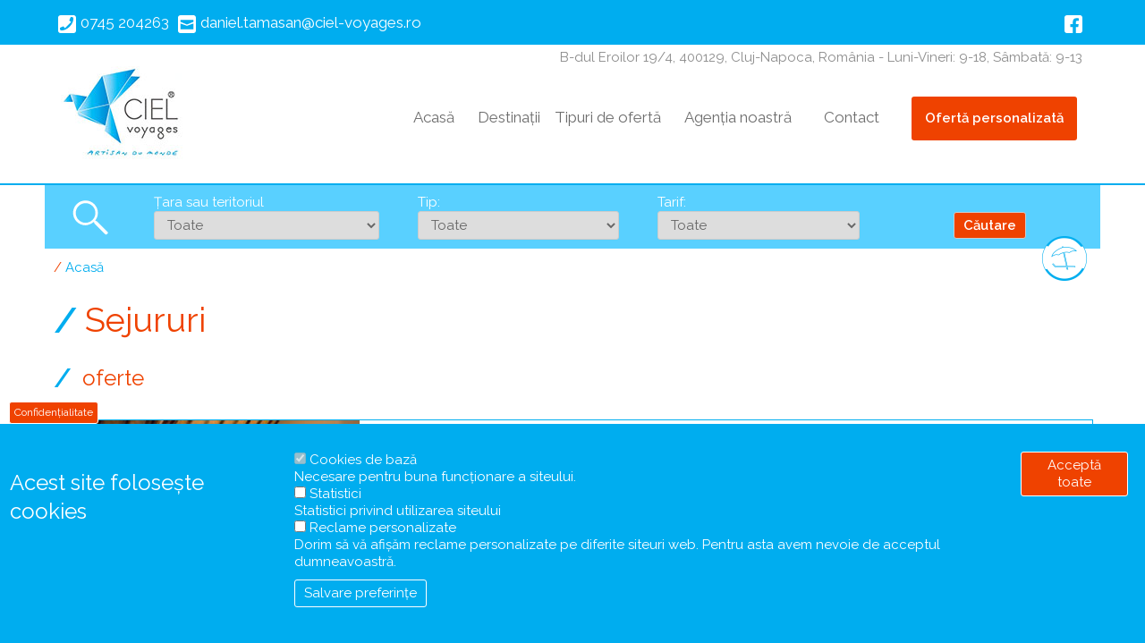

--- FILE ---
content_type: text/html; charset=UTF-8
request_url: https://ciel-voyages.ro/oferte/all/sejururi?page=6
body_size: 12941
content:
<!DOCTYPE html>
<html lang="ro" dir="ltr" prefix="content: http://purl.org/rss/1.0/modules/content/  dc: http://purl.org/dc/terms/  foaf: http://xmlns.com/foaf/0.1/  og: http://ogp.me/ns#  rdfs: http://www.w3.org/2000/01/rdf-schema#  schema: http://schema.org/  sioc: http://rdfs.org/sioc/ns#  sioct: http://rdfs.org/sioc/types#  skos: http://www.w3.org/2004/02/skos/core#  xsd: http://www.w3.org/2001/XMLSchema# ">
  <head>
    <meta charset="utf-8" />
<link rel="canonical" href="https://ciel-voyages.ro/oferte/all/sejururi" />
<meta name="Generator" content="Drupal 9 (https://www.drupal.org)" />
<meta name="MobileOptimized" content="width" />
<meta name="HandheldFriendly" content="true" />
<meta name="viewport" content="width=device-width, initial-scale=1.0" />
<link rel="icon" href="/sites/default/files/logo-01_fara-fundal-small.png" type="image/png" />
<link rel="alternate" hreflang="ro" href="https://ciel-voyages.ro/oferte/all/sejururi" />
<link rel="alternate" type="application/rss+xml" title="Sejururi" href="https://ciel-voyages.ro/taxonomy/term/284/feed" />
<script src="/sites/default/files/eu_cookie_compliance/eu_cookie_compliance.script.js?smfavz" defer></script>

    <title>Sejururi | Ciel Voyages</title>
	<!-- Google Tag Manager -->
	<script>(function(w,d,s,l,i){w[l]=w[l]||[];w[l].push({'gtm.start':
	new Date().getTime(),event:'gtm.js'});var f=d.getElementsByTagName(s)[0],
	j=d.createElement(s),dl=l!='dataLayer'?'&l='+l:'';j.async=true;j.src=
	'https://www.googletagmanager.com/gtm.js?id='+i+dl;f.parentNode.insertBefore(j,f);
	})(window,document,'script','dataLayer','GTM-5CF4XW9');</script>
	<!-- End Google Tag Manager -->
    <link rel="stylesheet" media="all" href="/sites/default/files/css/css_l_h6QFFET_QcMMvR8VUWKdSJ26f1SwUOJClDYf682N0.css" />
<link rel="stylesheet" media="all" href="/sites/default/files/css/css_k5WARWWpv99muYehStOu9oLIdTXfsLpYPe5Nfqdt09w.css" />
<link rel="stylesheet" media="all" href="//fonts.googleapis.com/css2?family=Raleway:wght@400;600&amp;display=swap" />

    
  </head>
  <body class="path-taxonomy">
  	<!-- Google Tag Manager (noscript) -->
	<noscript><iframe src="https://www.googletagmanager.com/ns.html?id=GTM-5CF4XW9"
	height="0" width="0" style="display:none;visibility:hidden"></iframe></noscript>
	<!-- End Google Tag Manager (noscript) -->
        <a href="#main-content" class="visually-hidden focusable skip-link">
      Mergi la conţinutul principal
    </a>
    
      <div class="dialog-off-canvas-main-canvas" data-off-canvas-main-canvas>
    <div class="layout-container ">
    <div class="region region-headline">
    <div class="regioncontent">
    	<div id="block-phone" class="block block-block-content block-block-content27aca877-8ee7-46c3-80af-9ae772a35574">
  
    
        <div class="layout layout--onecol">
    <div  class="layout__region layout__region--content">
      
            <div class="clearfix text-formatted field field--name-body field--type-text-with-summary field--label-hidden field__item"><a href="tel:0040745204263" class="phonelink"><span class="phone">0745 204263</span></a>
<a href="mailto:daniel.tamasan@ciel-voyages.ro" class="maillink"><span class="mail">daniel.tamasan@ciel-voyages.ro</span></a>
<a href="https://www.facebook.com/Ciel.Voyages/" target="_blank" class="facebooklink"><span class="facebook"></span></a></div>
      
    </div>
  </div>

  </div>

	</div>
  </div>

  <header role="banner">
      <div class="region region-header">
    <div class="regioncontent">
    	<div id="block-officeaddress" class="block block-block-content block-block-contente0d4cc4b-c335-4f8d-9f93-8073a7179139">
  
    
        <div class="layout layout--onecol">
    <div  class="layout__region layout__region--content">
      
            <div class="clearfix text-formatted field field--name-body field--type-text-with-summary field--label-hidden field__item"><p>B-dul Eroilor 19/4, 400129, Cluj-Napoca, România - Luni-Vineri: 9-18, Sâmbată: 9-13</p></div>
      
    </div>
  </div>

  </div>
<div id="block-ciel-branding" class="block block-system block-system-branding-block">
  
    
        <a href="https://ciel-voyages.ro/" rel="home" class="site-logo">
      <img src="/sites/default/files/logo-multi.jpg" alt="Acasă" />
    </a>
      </div>
<div id="block-horizontalmenu" class="block block-responsive-menu block-responsive-menu-horizontal-menu">
  
    
      <nav class="responsive-menu-block-wrapper">
  
              <ul id="horizontal-menu" class="horizontal-menu">
                    <li class="menu-item">
        <a href="https://ciel-voyages.ro/" data-drupal-link-system-path="&lt;front&gt;">Acasă</a>
              </li>
                <li class="menu-item menu-item--expanded">
        <span>Destinații</span>
                                <ul class="menu sub-nav">
                    <li class="menu-item">
        <a href="https://ciel-voyages.ro/oferte/africa" title="Africa" data-drupal-link-system-path="taxonomy/term/92">Africa</a>
              </li>
                <li class="menu-item">
        <a href="https://ciel-voyages.ro/taxonomy/term/5" title="America Centrală și Caraibe" data-drupal-link-system-path="taxonomy/term/5">America Centrală și Caraibe</a>
              </li>
                <li class="menu-item">
        <a href="https://ciel-voyages.ro/taxonomy/term/2" title="America de Nord" data-drupal-link-system-path="taxonomy/term/2">America de Nord</a>
              </li>
                <li class="menu-item">
        <a href="https://ciel-voyages.ro/oferte/america-de-sud-si-antarctica" title="America de Sud si Antarctica" data-drupal-link-system-path="taxonomy/term/36">America de Sud si Antarctica</a>
              </li>
                <li class="menu-item">
        <a href="https://ciel-voyages.ro/oferte/asia-centrala" title="Asia Centrală" data-drupal-link-system-path="taxonomy/term/140">Asia Centrală</a>
              </li>
                <li class="menu-item">
        <a href="https://ciel-voyages.ro/oferte/asia-orientala-si-de-sud-est" title="Asia Orientală și de Sud-Est" data-drupal-link-system-path="taxonomy/term/188">Asia Orientală și de Sud-Est</a>
              </li>
                <li class="menu-item">
        <a href="https://ciel-voyages.ro/oferte/australia-si-oceania" title="Australia și Oceania" data-drupal-link-system-path="taxonomy/term/147">Australia și Oceania</a>
              </li>
                <li class="menu-item">
        <a href="https://ciel-voyages.ro/oferte/europa-de-nord-si-arctica" title="Europa de Nord și Arctica" data-drupal-link-system-path="taxonomy/term/48">Europa de Nord și Arctica</a>
              </li>
                <li class="menu-item">
        <a href="https://ciel-voyages.ro/oferte/europa-si-rusia" title="Europa și Rusia" data-drupal-link-system-path="taxonomy/term/55">Europa și Rusia</a>
              </li>
                <li class="menu-item">
        <a href="https://ciel-voyages.ro/oferte/orientul-mijlociu" title="Orientul Mijlociu" data-drupal-link-system-path="taxonomy/term/123">Orientul Mijlociu</a>
              </li>
                <li class="menu-item">
        <a href="https://ciel-voyages.ro/oferte/subcontinentul-indian" title="Subcontinentul Indian" data-drupal-link-system-path="taxonomy/term/133">Subcontinentul Indian</a>
              </li>
        </ul>
  
              </li>
                <li class="menu-item menu-item--expanded">
        <span>Tipuri de ofertă</span>
                                <ul class="menu sub-nav">
                    <li class="menu-item">
        <a href="https://ciel-voyages.ro/oferte/all/circuite-garantate" title="Circuite garantate" data-drupal-link-system-path="taxonomy/term/279">Circuite garantate</a>
              </li>
                <li class="menu-item">
        <a href="https://ciel-voyages.ro/oferte/all/circuite-la-cerere" title="Circuite la cerere" data-drupal-link-system-path="taxonomy/term/298">Circuite la cerere</a>
              </li>
                <li class="menu-item">
        <a href="https://ciel-voyages.ro/oferte/all/chartere" title="Chartere" data-drupal-link-system-path="taxonomy/term/292">Chartere</a>
              </li>
                <li class="menu-item">
        <a href="https://ciel-voyages.ro/oferte/all/croaziere" title="Croaziere" data-drupal-link-system-path="taxonomy/term/289">Croaziere</a>
              </li>
                <li class="menu-item">
        <a href="https://ciel-voyages.ro/oferte/all/city-break" title="City break" data-drupal-link-system-path="taxonomy/term/287">City break</a>
              </li>
                <li class="menu-item">
        <a href="https://ciel-voyages.ro/oferte/all/sejururi" title="Sejururi" data-drupal-link-system-path="taxonomy/term/284">Sejururi</a>
              </li>
                <li class="menu-item">
        <a href="https://ciel-voyages.ro/oferte/all/evenimente" title="Evenimente" data-drupal-link-system-path="taxonomy/term/291">Evenimente</a>
              </li>
                <li class="menu-item">
        <a href="https://ciel-voyages.ro/oferte/all/nunti-si-luna-de-miere" title="Nunți și lună de miere" data-drupal-link-system-path="taxonomy/term/286">Nunți și lună de miere</a>
              </li>
                <li class="menu-item">
        <a href="https://ciel-voyages.ro/oferte/all/pelerinaj" title="Pelerinaj" data-drupal-link-system-path="taxonomy/term/297">Pelerinaj</a>
              </li>
                <li class="menu-item">
        <a href="https://ciel-voyages.ro/oferte/all/safari" title="Safari" data-drupal-link-system-path="taxonomy/term/293">Safari</a>
              </li>
                <li class="menu-item">
        <a href="https://ciel-voyages.ro/oferte/all/spa-wellness" title="Spa &amp; wellness" data-drupal-link-system-path="taxonomy/term/285">Spa &amp; wellness</a>
              </li>
                <li class="menu-item">
        <a href="https://ciel-voyages.ro/oferte/all/craciun" title="Crăciun" data-drupal-link-system-path="taxonomy/term/224">Crăciun</a>
              </li>
                <li class="menu-item">
        <a href="https://ciel-voyages.ro/oferte/all/pasti" title="Paşti" data-drupal-link-system-path="taxonomy/term/223">Paşti</a>
              </li>
                <li class="menu-item">
        <a href="https://ciel-voyages.ro/oferte/all/revelion" title="Revelion" data-drupal-link-system-path="taxonomy/term/225">Revelion</a>
              </li>
                <li class="menu-item">
        <a href="https://ciel-voyages.ro/oferte/all/schi" title="Schi" data-drupal-link-system-path="taxonomy/term/237">Schi</a>
              </li>
        </ul>
  
              </li>
                <li class="menu-item">
        <a href="https://ciel-voyages.ro/node/5" data-drupal-link-system-path="node/5">Agenția noastră</a>
              </li>
                <li class="menu-item">
        <a href="https://ciel-voyages.ro/contact" data-drupal-link-system-path="contact">Contact</a>
              </li>
                <li class="menu-item">
        <a href="https://ciel-voyages.ro/form/oferta-personalizata" data-drupal-link-system-path="webform/oferta_personalizata">Ofertă personalizată</a>
              </li>
        </ul>
  


</nav>
  </div>
<div id="block-responsivemenumobileicon" class="responsive-menu-toggle-wrapper responsive-menu-toggle block block-responsive-menu block-responsive-menu-toggle">
  
    
      <a id="toggle-icon" class="toggle responsive-menu-toggle-icon" title="Menu" href="#off-canvas">
  <span class="icon"></span><span class="label">Meniu</span>
</a>
  </div>

	</div>
  </div>

  </header>

  
  

  

    <div class="region region-highlighted">
    <div class="regioncontent">
    	<div class="path-search-form block block-custom-search block-search-block" data-drupal-selector="path-search-form" id="block-pathsearch">
  
    
      <form action="/oferte/all/sejururi?page=6" method="post" id="path-search-form" accept-charset="UTF-8">
  <div id="searchicon">Search</div><div class="js-form-item form-item js-form-type-select form-type-select js-form-item-location form-item-location">
      <label for="edit-location">Țara sau teritoriul</label>
        <select data-drupal-selector="edit-location" id="edit-location" name="location" class="form-select"><option value="all">Toate</option><option value="africa">Africa</option><option value="africa-de-sud">Africa de Sud</option><option value="albania">Albania</option><option value="algeria">Algeria</option><option value="america-centrala-si-caraibe">America Centrală și Caraibe</option><option value="america-de-nord">America de Nord</option><option value="america-de-sud-si-antarctica">America de Sud si Antarctica</option><option value="andorra">Andorra</option><option value="angola">Angola</option><option value="anguilla">Anguilla</option><option value="antarctica">Antarctica</option><option value="antigua-si-barbuda">Antigua și Barbuda</option><option value="argentina">Argentina</option><option value="armenia">Armenia</option><option value="aruba">Aruba</option><option value="asia-centrala">Asia Centrală</option><option value="asia-orientala-si-de-sud-est">Asia Orientală și de Sud-Est</option><option value="australia">Australia</option><option value="australia-si-oceania">Australia și Oceania</option><option value="austria">Austria</option><option value="azerbaidjan">Azerbaidjan</option><option value="bahamas">Bahamas</option><option value="bahrain">Bahrain</option><option value="bangladesh">Bangladesh</option><option value="barbados">Barbados</option><option value="belgia">Belgia</option><option value="belize">Belize</option><option value="bhutan">Bhutan</option><option value="bolivia">Bolivia</option><option value="botswana">Botswana</option><option value="brazilia">Brazilia</option><option value="bulgaria">Bulgaria</option><option value="cambodgia">Cambodgia</option><option value="canada">Canada</option><option value="cehia">Cehia</option><option value="chile">Chile</option><option value="china">China</option><option value="cipru">Cipru</option><option value="coasta-de-fildes">Coasta de Fildeș</option><option value="columbia">Columbia</option><option value="coreea-de-nord">Coreea de Nord</option><option value="coreea-de-sud">Coreea de Sud</option><option value="costa-rica">Costa Rica</option><option value="croatia">Croația</option><option value="cuba">Cuba</option><option value="curacao">Curaçao</option><option value="danemarca">Danemarca</option><option value="dominica">Dominica</option><option value="ecuador">Ecuador</option><option value="egipt">Egipt</option><option value="el-salvador">El Salvador</option><option value="elvetia">Elveția</option><option value="emiratele-arabe-unite">Emiratele Arabe Unite</option><option value="estonia">Estonia</option><option value="eswatini">Eswatini</option><option value="etiopia">Etiopia</option><option value="europa-de-nord-si-arctica">Europa de Nord și Arctica</option><option value="europa-si-rusia">Europa și Rusia</option><option value="fiji">Fiji</option><option value="filipine">Filipine</option><option value="finlanda">Finlanda</option><option value="franta">Franța</option><option value="gambia">Gambia</option><option value="georgia">Georgia</option><option value="germania">Germania</option><option value="ghana">Ghana</option><option value="gibraltar">Gibraltar</option><option value="grecia">Grecia</option><option value="grenada">Grenada</option><option value="groenlanda">Groenlanda</option><option value="guadelupa">Guadelupa</option><option value="guatemala">Guatemala</option><option value="honduras">Honduras</option><option value="hong-kong">Hong Kong</option><option value="india">India</option><option value="indonezia">Indonezia</option><option value="insulele-cayman">Insulele Cayman</option><option value="insulele-cook">Insulele Cook</option><option value="insulele-solomon">Insulele Solomon</option><option value="insulele-turks-si-caicos">Insulele Turks și Caicos</option><option value="insulele-virgine-britanice">Insulele Virgine Britanice</option><option value="iordania">Iordania</option><option value="iran">Iran</option><option value="irlanda">Irlanda</option><option value="islanda">Islanda</option><option value="israel">Israel</option><option value="italia">Italia</option><option value="jamaica">Jamaica</option><option value="japonia-">Japonia </option><option value="kazahstan">Kazahstan</option><option value="kenya">Kenya</option><option value="kargazstan">Kârgâzstan</option><option value="laos">Laos</option><option value="lesotho">Lesotho</option><option value="letonia">Letonia</option><option value="liban">Liban</option><option value="luxemburg">Luxemburg</option><option value="macao">Macao</option><option value="madagascar">Madagascar</option><option value="malaezia">Malaezia</option><option value="malawi">Malawi</option><option value="maldive">Maldive</option><option value="malta">Malta</option><option value="marea-britanie">Marea Britanie</option><option value="maroc">Maroc</option><option value="martinica">Martinica</option><option value="mauritius">Mauritius</option><option value="mexic">Mexic</option><option value="mongolia">Mongolia</option><option value="mozambic">Mozambic</option><option value="muntenegru">Muntenegru</option><option value="myanmar">Myanmar</option><option value="namibia">Namibia</option><option value="nepal">Nepal</option><option value="nicaragua">Nicaragua</option><option value="norvegia">Norvegia</option><option value="noua-caledonie">Noua Caledonie</option><option value="noua-zeelanda">Noua Zeelandă</option><option value="olanda">Olanda</option><option value="oman">Oman</option><option value="orientul-mijlociu">Orientul Mijlociu</option><option value="palau">Palau</option><option value="panama">Panama</option><option value="papua-noua-guinee">Papua Noua Guinee</option><option value="paraguay">Paraguay</option><option value="peru">Peru</option><option value="polinezia-franceza">Polinezia Franceză</option><option value="polonia">Polonia</option><option value="portugalia">Portugalia</option><option value="principatul-liechtenstein">Principatul Liechtenstein</option><option value="principatul-monaco">Principatul Monaco</option><option value="puerto-rico">Puerto Rico</option><option value="qatar">Qatar</option><option value="republica-capului-verde">Republica Capului Verde</option><option value="republica-congo">Republica Congo</option><option value="republica-democrata-congo">Republica Democrată Congo</option><option value="republica-dominicana">Republica Dominicană</option><option value="republica-moldova">Republica Moldova</option><option value="romania">România</option><option value="rusia">Rusia</option><option value="rwanda">Rwanda</option><option value="reunion">Réunion</option><option value="saint-barthelemy">Saint Barthélemy</option><option value="saint-martin">Saint Martin</option><option value="samoa-americana">Samoa Americană</option><option value="senegal">Senegal</option><option value="seychelles">Seychelles</option><option value="sfanta-lucia">Sfânta Lucia</option><option value="sfantul-cristofor-si-nevis">Sfântul Cristofor și Nevis</option><option value="singapore">Singapore</option><option value="slovacia">Slovacia</option><option value="slovenia">Slovenia</option><option value="spania">Spania</option><option value="sri-lanka">Sri Lanka</option><option value="statele-unite-ale-americii">Statele Unite ale Americii</option><option value="subcontinentul-indian">Subcontinentul Indian</option><option value="suedia">Suedia</option><option value="tadjikistan">Tadjikistan</option><option value="taiwan">Taiwan</option><option value="tanzania">Tanzania</option><option value="thailanda">Thailanda</option><option value="trinidad-si-tobago">Trinidad și Tobago</option><option value="tunisia">Tunisia</option><option value="turcia">Turcia</option><option value="turkmenistan">Turkmenistan</option><option value="uganda">Uganda</option><option value="ungaria">Ungaria</option><option value="uruguay">Uruguay</option><option value="uzbekistan">Uzbekistan</option><option value="vanuatu">Vanuatu</option><option value="venezuela">Venezuela</option><option value="vietnam">Vietnam</option><option value="zambia">Zambia</option><option value="zimbabwe">Zimbabwe</option></select>
        </div>
<div class="js-form-item form-item js-form-type-select form-type-select js-form-item-type form-item-type">
      <label for="edit-type">Tip:</label>
        <select data-drupal-selector="edit-type" id="edit-type" name="type" class="form-select"><option value="all">Toate</option><option value="chartere">Chartere</option><option value="circuite-garantate">Circuite garantate</option><option value="circuite-la-cerere">Circuite la cerere</option><option value="city-break">City break</option><option value="croaziere">Croaziere</option><option value="craciun">Crăciun</option><option value="evenimente">Evenimente</option><option value="nunti-si-luna-de-miere">Nunți și lună de miere</option><option value="pasti">Paşti</option><option value="pelerinaj">Pelerinaj</option><option value="revelion">Revelion</option><option value="safari">Safari</option><option value="schi">Schi</option><option value="sejururi">Sejururi</option><option value="spa-&amp;-wellness">Spa &amp; wellness</option></select>
        </div>
<div class="js-form-item form-item js-form-type-select form-type-select js-form-item-price form-item-price">
      <label for="edit-price">Tarif:</label>
        <select data-drupal-selector="edit-price" id="edit-price" name="price" class="form-select"><option value="all">Toate</option><option value="0--500">0-500</option><option value="501--1000">501-1000</option><option value="1001--2000">1000-2000</option><option value="2001--"> &gt; 2000</option></select>
        </div>
<input autocomplete="off" data-drupal-selector="form-6nx3eiibj1g57nqz5k-s72wyaiuvjh0op4vg1uuna4" type="hidden" name="form_build_id" value="form--6nx3EiiBJ1G57nQz5k-S72WyaiUVjH0Op4VG1uuNA4" />
<input data-drupal-selector="edit-path-search-form" type="hidden" name="form_id" value="path_search_form" />
<div data-drupal-selector="edit-actions" class="form-actions js-form-wrapper form-wrapper" id="edit-actions"><input data-drupal-selector="edit-submit" type="submit" id="edit-submit" name="op" value="Căutare" class="button button--primary js-form-submit form-submit" />
</div>

</form>

  </div>
<div id="block-ciel-breadcrumbs" class="block block-system block-system-breadcrumb-block">
  
    
        <nav class="breadcrumb" role="navigation" aria-labelledby="system-breadcrumb">
    <h2 id="system-breadcrumb" class="visually-hidden">Breadcrumb</h2>
    <ol>
          <li>
                  <a href="https://ciel-voyages.ro/">Acasă</a>
              </li>
        </ol>
  </nav>

  </div>

	</div>
  </div>


  

  <main role="main">
    <a id="main-content" tabindex="-1"></a>
    	
	<div class="layout-content">
        <div class="region region-content">
    <div class="regioncontent">
    	<div id="block-ciel-page-title" class="block block-core block-page-title-block">
  
    
      
  <h1 class="page-title">Sejururi</h1>


  </div>
<div data-drupal-messages-fallback class="hidden"></div>
<div id="block-ciel-content" class="block block-system block-system-main-block">
  
    
      <div class="views-element-container"><div class="view view-ofertes view-id-ofertes view-display-id-page_1 js-view-dom-id-af0fbc106cefc80cf36661d53966367dd6a6bc8e6e388d40d150ea239d69b413">
  
    
      <div class="view-header">
      <div about="https://ciel-voyages.ro/oferte/all/sejururi" id="taxonomy-term-284" class="taxonomy-term vocabulary-tip-oferta">
  <div class="content">
      <div class="layout layout--onecol">
    <div  class="layout__region layout__region--content">
      
            <div class="field field--name-field-icon field--type-image field--label-hidden field__item">  <a href="https://ciel-voyages.ro/oferte/all/sejururi" hreflang="ro"><img loading="lazy" src="/sites/default/files/styles/type_icons/public/typeicons/sejur.png?itok=jdoobCEI" width="60" height="60" alt="Sejururi" title="Sejururi" typeof="foaf:Image" class="image-style-type-icons" />

</a>
</div>
      
    </div>
  </div>

  </div>
</div>
<h2 class="subtitle">Oferte</h2>

    </div>
      
      <div class="view-content">
          <div class="views-row">
<article data-history-node-id="158" role="article" about="https://ciel-voyages.ro/oferta/polinezia-franceza-moorea-hilton-moorea-lagoon-resort-spa-5" class="node node--type-oferte-ro node--view-mode-teaser">
  
  
  
  <div class="node__content">
      <div class="layout layout--onecol">
    <div  class="layout__region layout__region--content">
      
<div  class="info">
      
      <div class="field field--name-field-image field--type-image field--label-hidden field__items">
              <div class="field__item">  <a href="https://ciel-voyages.ro/oferta/polinezia-franceza-moorea-hilton-moorea-lagoon-resort-spa-5" hreflang="ro"><img loading="lazy" src="/sites/default/files/styles/gallery_main/public/offerimages/polinezia-franceza-moorea-hilton-moorea-lagoon-resort-spa-5-3856-22775.jpg?itok=TqV-YJ5o" width="400" height="260" alt="Hilton Moorea Lagoon Resort &amp; Spa" typeof="foaf:Image" class="image-style-gallery-main" />

</a>
</div>
          </div>
  
<div  class="info-fields">
      
<div  class="properties">
      
            <div class="field field--name-field-display-title field--type-string field--label-hidden field__item"><h2><a href="https://ciel-voyages.ro/oferta/polinezia-franceza-moorea-hilton-moorea-lagoon-resort-spa-5" hreflang="ro">Polinezia Franceză, Moorea - Hilton Moorea Lagoon Resort &amp; Spa 5*</a></h2>
</div>
      
      <div class="field field--name-field-destinatii field--type-entity-reference field--label-hidden field__items">
              <div class="field__item"><a href="https://ciel-voyages.ro/oferte/polinezia-franceza" hreflang="ro">Polinezia Franceză</a></div>
          </div>
  
  <div class="field field--name-field-confort field--type-entity-reference field--label-inline clearfix">
    <div class="field__label">Confort</div>
              <div class="field__item">5*</div>
          </div>

  <div class="field field--name-field-food field--type-entity-reference field--label-inline clearfix">
    <div class="field__label">Tip de masă</div>
              <div class="field__item">Mic dejun</div>
          </div>

  </div>

<div  class="price-group">
      
            <div content="279" class="field field--name-field-price field--type-float field--label-hidden field__item">de la 279.00 €</div>
      
      <div class="field field--name-field-tip-oferta field--type-entity-reference field--label-hidden field__items">
              <div class="field__item"><div about="https://ciel-voyages.ro/oferte/all/sejururi" id="taxonomy-term-284" class="taxonomy-term vocabulary-tip-oferta">
  <div class="content">
      <div class="layout layout--onecol">
    <div  class="layout__region layout__region--content">
      
            <div class="field field--name-field-icon field--type-image field--label-hidden field__item">  <a href="https://ciel-voyages.ro/oferte/all/sejururi" hreflang="ro"><img loading="lazy" src="/sites/default/files/styles/type_icons/public/typeicons/sejur.png?itok=jdoobCEI" width="60" height="60" alt="Sejururi" title="Sejururi" typeof="foaf:Image" class="image-style-type-icons" />

</a>
</div>
      
    </div>
  </div>

  </div>
</div>
</div>
              <div class="field__item"><div about="https://ciel-voyages.ro/oferte/all/spa-wellness" id="taxonomy-term-285" class="taxonomy-term vocabulary-tip-oferta">
  <div class="content">
      <div class="layout layout--onecol">
    <div  class="layout__region layout__region--content">
      
            <div class="field field--name-field-icon field--type-image field--label-hidden field__item">  <a href="https://ciel-voyages.ro/oferte/all/spa-wellness" hreflang="ro"><img loading="lazy" src="/sites/default/files/styles/type_icons/public/typeicons/spa_0.png?itok=j1hNDIv4" width="60" height="60" alt="Spa &amp; wellness" title="Spa &amp; wellness" typeof="foaf:Image" class="image-style-type-icons" />

</a>
</div>
      
    </div>
  </div>

  </div>
</div>
</div>
          </div>
    <div class="node__links">
    <ul class="links inline"><li class="node-readmore"><a href="https://ciel-voyages.ro/oferta/polinezia-franceza-moorea-hilton-moorea-lagoon-resort-spa-5" rel="tag" title="Polinezia Franceză, Moorea - Hilton Moorea Lagoon Resort &amp; Spa 5*" hreflang="ro">Mai departe <span class="visually-hidden"> despre Polinezia Franceză, Moorea - Hilton Moorea Lagoon Resort &amp; Spa 5*</span></a></li></ul>  </div>

  </div>

  </div>

  </div>

    </div>
  </div>

  </div>

</article>
</div>
    <div class="views-row">
<article data-history-node-id="136" role="article" about="https://ciel-voyages.ro/oferta/filipine-boracay-estacio-uno-boracay-4" class="node node--type-oferte-ro node--view-mode-teaser">
  
  
  
  <div class="node__content">
      <div class="layout layout--onecol">
    <div  class="layout__region layout__region--content">
      
<div  class="info">
      
      <div class="field field--name-field-image field--type-image field--label-hidden field__items">
              <div class="field__item">  <a href="https://ciel-voyages.ro/oferta/filipine-boracay-estacio-uno-boracay-4" hreflang="ro"><img loading="lazy" src="/sites/default/files/styles/gallery_main/public/offerimages/filipine-boracay-estacio-uno-boracay-4-15756.jpg?itok=_etsfMf6" width="400" height="260" alt="Hotel Estacio Uno Boracay" typeof="foaf:Image" class="image-style-gallery-main" />

</a>
</div>
          </div>
  
<div  class="info-fields">
      
<div  class="properties">
      
            <div class="field field--name-field-display-title field--type-string field--label-hidden field__item"><h2><a href="https://ciel-voyages.ro/oferta/filipine-boracay-estacio-uno-boracay-4" hreflang="ro">Filipine, Boracay - Estacio Uno Boracay 4*</a></h2>
</div>
      
      <div class="field field--name-field-destinatii field--type-entity-reference field--label-hidden field__items">
              <div class="field__item"><a href="https://ciel-voyages.ro/oferte/filipine" hreflang="ro">Filipine</a></div>
          </div>
  
  <div class="field field--name-field-confort field--type-entity-reference field--label-inline clearfix">
    <div class="field__label">Confort</div>
              <div class="field__item">4*</div>
          </div>

  <div class="field field--name-field-food field--type-entity-reference field--label-inline clearfix">
    <div class="field__label">Tip de masă</div>
              <div class="field__item">Mic dejun</div>
          </div>

  </div>

<div  class="price-group">
      
            <div content="288" class="field field--name-field-price field--type-float field--label-hidden field__item">de la 288.00 €</div>
      
      <div class="field field--name-field-tip-oferta field--type-entity-reference field--label-hidden field__items">
              <div class="field__item"><div about="https://ciel-voyages.ro/oferte/all/sejururi" id="taxonomy-term-284" class="taxonomy-term vocabulary-tip-oferta">
  <div class="content">
      <div class="layout layout--onecol">
    <div  class="layout__region layout__region--content">
      
            <div class="field field--name-field-icon field--type-image field--label-hidden field__item">  <a href="https://ciel-voyages.ro/oferte/all/sejururi" hreflang="ro"><img loading="lazy" src="/sites/default/files/styles/type_icons/public/typeicons/sejur.png?itok=jdoobCEI" width="60" height="60" alt="Sejururi" title="Sejururi" typeof="foaf:Image" class="image-style-type-icons" />

</a>
</div>
      
    </div>
  </div>

  </div>
</div>
</div>
          </div>
    <div class="node__links">
    <ul class="links inline"><li class="node-readmore"><a href="https://ciel-voyages.ro/oferta/filipine-boracay-estacio-uno-boracay-4" rel="tag" title="Filipine, Boracay - Estacio Uno Boracay 4*" hreflang="ro">Mai departe <span class="visually-hidden"> despre Filipine, Boracay - Estacio Uno Boracay 4*</span></a></li></ul>  </div>

  </div>

  </div>

  </div>

    </div>
  </div>

  </div>

</article>
</div>
    <div class="views-row">
<article data-history-node-id="476" role="article" about="https://ciel-voyages.ro/oferta/indonezia-bali-ubud-village-resort-5" class="node node--type-oferte-ro node--view-mode-teaser">
  
  
  
  <div class="node__content">
      <div class="layout layout--onecol">
    <div  class="layout__region layout__region--content">
      
<div  class="info">
      
      <div class="field field--name-field-image field--type-image field--label-hidden field__items">
              <div class="field__item">  <a href="https://ciel-voyages.ro/oferta/indonezia-bali-ubud-village-resort-5" hreflang="ro"><img loading="lazy" src="/sites/default/files/styles/gallery_main/public/offerimages/indonezia-bali-ubud-village-resort-5-19383.jpg?itok=7o6LvNZO" width="400" height="260" alt="Hotel Ubud Village Resort " typeof="foaf:Image" class="image-style-gallery-main" />

</a>
</div>
          </div>
  
<div  class="info-fields">
      
<div  class="properties">
      
            <div class="field field--name-field-display-title field--type-string field--label-hidden field__item"><h2><a href="https://ciel-voyages.ro/oferta/indonezia-bali-ubud-village-resort-5" hreflang="ro">Indonezia, Bali - Ubud Village Resort 5*</a></h2>
</div>
      
      <div class="field field--name-field-destinatii field--type-entity-reference field--label-hidden field__items">
              <div class="field__item"><a href="https://ciel-voyages.ro/oferte/indonezia" hreflang="ro">Indonezia</a></div>
          </div>
  
  <div class="field field--name-field-confort field--type-entity-reference field--label-inline clearfix">
    <div class="field__label">Confort</div>
              <div class="field__item">5*</div>
          </div>

  <div class="field field--name-field-food field--type-entity-reference field--label-inline clearfix">
    <div class="field__label">Tip de masă</div>
              <div class="field__item">Mic dejun</div>
          </div>

  </div>

<div  class="price-group">
      
            <div content="289" class="field field--name-field-price field--type-float field--label-hidden field__item">de la 289.00 €</div>
      
      <div class="field field--name-field-tip-oferta field--type-entity-reference field--label-hidden field__items">
              <div class="field__item"><div about="https://ciel-voyages.ro/oferte/all/sejururi" id="taxonomy-term-284" class="taxonomy-term vocabulary-tip-oferta">
  <div class="content">
      <div class="layout layout--onecol">
    <div  class="layout__region layout__region--content">
      
            <div class="field field--name-field-icon field--type-image field--label-hidden field__item">  <a href="https://ciel-voyages.ro/oferte/all/sejururi" hreflang="ro"><img loading="lazy" src="/sites/default/files/styles/type_icons/public/typeicons/sejur.png?itok=jdoobCEI" width="60" height="60" alt="Sejururi" title="Sejururi" typeof="foaf:Image" class="image-style-type-icons" />

</a>
</div>
      
    </div>
  </div>

  </div>
</div>
</div>
              <div class="field__item"><div about="https://ciel-voyages.ro/oferte/all/spa-wellness" id="taxonomy-term-285" class="taxonomy-term vocabulary-tip-oferta">
  <div class="content">
      <div class="layout layout--onecol">
    <div  class="layout__region layout__region--content">
      
            <div class="field field--name-field-icon field--type-image field--label-hidden field__item">  <a href="https://ciel-voyages.ro/oferte/all/spa-wellness" hreflang="ro"><img loading="lazy" src="/sites/default/files/styles/type_icons/public/typeicons/spa_0.png?itok=j1hNDIv4" width="60" height="60" alt="Spa &amp; wellness" title="Spa &amp; wellness" typeof="foaf:Image" class="image-style-type-icons" />

</a>
</div>
      
    </div>
  </div>

  </div>
</div>
</div>
          </div>
    <div class="node__links">
    <ul class="links inline"><li class="node-readmore"><a href="https://ciel-voyages.ro/oferta/indonezia-bali-ubud-village-resort-5" rel="tag" title="Indonezia, Bali - Ubud Village Resort 5*" hreflang="ro">Mai departe <span class="visually-hidden"> despre Indonezia, Bali - Ubud Village Resort 5*</span></a></li></ul>  </div>

  </div>

  </div>

  </div>

    </div>
  </div>

  </div>

</article>
</div>
    <div class="views-row">
<article data-history-node-id="224" role="article" about="https://ciel-voyages.ro/oferta/seychelles-insula-mahe-avani-seychelles-barbarons-resort-and-spa-4" class="node node--type-oferte-ro node--view-mode-teaser">
  
  
  
  <div class="node__content">
      <div class="layout layout--onecol">
    <div  class="layout__region layout__region--content">
      
<div  class="info">
      
      <div class="field field--name-field-image field--type-image field--label-hidden field__items">
              <div class="field__item">  <a href="https://ciel-voyages.ro/oferta/seychelles-insula-mahe-avani-seychelles-barbarons-resort-and-spa-4" hreflang="ro"><img loading="lazy" src="/sites/default/files/styles/gallery_main/public/offerimages/seychelles-insula-mahe-avani-seychelles-barbarons-resort-and-spa-4-23078.jpg?itok=4ZO8tRMa" width="400" height="260" alt="AVANI Seychelles Barbarons Resort and Spa" typeof="foaf:Image" class="image-style-gallery-main" />

</a>
</div>
          </div>
  
<div  class="info-fields">
      
<div  class="properties">
      
            <div class="field field--name-field-display-title field--type-string field--label-hidden field__item"><h2><a href="https://ciel-voyages.ro/oferta/seychelles-insula-mahe-avani-seychelles-barbarons-resort-and-spa-4" hreflang="ro">Seychelles, Insula Mahe - AVANI Seychelles Barbarons Resort and Spa 4* </a></h2>
</div>
      
      <div class="field field--name-field-destinatii field--type-entity-reference field--label-hidden field__items">
              <div class="field__item"><a href="https://ciel-voyages.ro/oferte/seychelles" hreflang="ro">Seychelles</a></div>
          </div>
  
  <div class="field field--name-field-confort field--type-entity-reference field--label-inline clearfix">
    <div class="field__label">Confort</div>
              <div class="field__item">4*</div>
          </div>

  </div>

<div  class="price-group">
      
            <div content="289" class="field field--name-field-price field--type-float field--label-hidden field__item">de la 289.00 €</div>
      
      <div class="field field--name-field-tip-oferta field--type-entity-reference field--label-hidden field__items">
              <div class="field__item"><div about="https://ciel-voyages.ro/oferte/all/sejururi" id="taxonomy-term-284" class="taxonomy-term vocabulary-tip-oferta">
  <div class="content">
      <div class="layout layout--onecol">
    <div  class="layout__region layout__region--content">
      
            <div class="field field--name-field-icon field--type-image field--label-hidden field__item">  <a href="https://ciel-voyages.ro/oferte/all/sejururi" hreflang="ro"><img loading="lazy" src="/sites/default/files/styles/type_icons/public/typeicons/sejur.png?itok=jdoobCEI" width="60" height="60" alt="Sejururi" title="Sejururi" typeof="foaf:Image" class="image-style-type-icons" />

</a>
</div>
      
    </div>
  </div>

  </div>
</div>
</div>
              <div class="field__item"><div about="https://ciel-voyages.ro/oferte/all/spa-wellness" id="taxonomy-term-285" class="taxonomy-term vocabulary-tip-oferta">
  <div class="content">
      <div class="layout layout--onecol">
    <div  class="layout__region layout__region--content">
      
            <div class="field field--name-field-icon field--type-image field--label-hidden field__item">  <a href="https://ciel-voyages.ro/oferte/all/spa-wellness" hreflang="ro"><img loading="lazy" src="/sites/default/files/styles/type_icons/public/typeicons/spa_0.png?itok=j1hNDIv4" width="60" height="60" alt="Spa &amp; wellness" title="Spa &amp; wellness" typeof="foaf:Image" class="image-style-type-icons" />

</a>
</div>
      
    </div>
  </div>

  </div>
</div>
</div>
          </div>
    <div class="node__links">
    <ul class="links inline"><li class="node-readmore"><a href="https://ciel-voyages.ro/oferta/seychelles-insula-mahe-avani-seychelles-barbarons-resort-and-spa-4" rel="tag" title="Seychelles, Insula Mahe - AVANI Seychelles Barbarons Resort and Spa 4* " hreflang="ro">Mai departe <span class="visually-hidden"> despre Seychelles, Insula Mahe - AVANI Seychelles Barbarons Resort and Spa 4* </span></a></li></ul>  </div>

  </div>

  </div>

  </div>

    </div>
  </div>

  </div>

</article>
</div>
    <div class="views-row">
<article data-history-node-id="464" role="article" about="https://ciel-voyages.ro/oferta/filipine-palawan-sheridan-beach-resort-spa" class="node node--type-oferte-ro node--view-mode-teaser">
  
  
  
  <div class="node__content">
      <div class="layout layout--onecol">
    <div  class="layout__region layout__region--content">
      
<div  class="info">
      
      <div class="field field--name-field-image field--type-image field--label-hidden field__items">
              <div class="field__item">  <a href="https://ciel-voyages.ro/oferta/filipine-palawan-sheridan-beach-resort-spa" hreflang="ro"><img loading="lazy" src="/sites/default/files/styles/gallery_main/public/offerimages/filipine-palawan-sheridan-beach-resort-spa-5-19270.png?itok=aCMqP68V" width="400" height="260" alt="Hotel Sheridan Beach Resort &amp; Spa" typeof="foaf:Image" class="image-style-gallery-main" />

</a>
</div>
          </div>
  
<div  class="info-fields">
      
<div  class="properties">
      
            <div class="field field--name-field-display-title field--type-string field--label-hidden field__item"><h2><a href="https://ciel-voyages.ro/oferta/filipine-palawan-sheridan-beach-resort-spa" hreflang="ro">Filipine, Palawan - Sheridan Beach Resort &amp; Spa 5*</a></h2>
</div>
      
      <div class="field field--name-field-destinatii field--type-entity-reference field--label-hidden field__items">
              <div class="field__item"><a href="https://ciel-voyages.ro/oferte/filipine" hreflang="ro">Filipine</a></div>
          </div>
  
  <div class="field field--name-field-confort field--type-entity-reference field--label-inline clearfix">
    <div class="field__label">Confort</div>
              <div class="field__item">5*</div>
          </div>

  <div class="field field--name-field-food field--type-entity-reference field--label-inline clearfix">
    <div class="field__label">Tip de masă</div>
              <div class="field__item">Mic dejun</div>
          </div>

  </div>

<div  class="price-group">
      
            <div content="291" class="field field--name-field-price field--type-float field--label-hidden field__item">de la 291.00 €</div>
      
      <div class="field field--name-field-tip-oferta field--type-entity-reference field--label-hidden field__items">
              <div class="field__item"><div about="https://ciel-voyages.ro/oferte/all/sejururi" id="taxonomy-term-284" class="taxonomy-term vocabulary-tip-oferta">
  <div class="content">
      <div class="layout layout--onecol">
    <div  class="layout__region layout__region--content">
      
            <div class="field field--name-field-icon field--type-image field--label-hidden field__item">  <a href="https://ciel-voyages.ro/oferte/all/sejururi" hreflang="ro"><img loading="lazy" src="/sites/default/files/styles/type_icons/public/typeicons/sejur.png?itok=jdoobCEI" width="60" height="60" alt="Sejururi" title="Sejururi" typeof="foaf:Image" class="image-style-type-icons" />

</a>
</div>
      
    </div>
  </div>

  </div>
</div>
</div>
          </div>
    <div class="node__links">
    <ul class="links inline"><li class="node-readmore"><a href="https://ciel-voyages.ro/oferta/filipine-palawan-sheridan-beach-resort-spa" rel="tag" title="Filipine, Palawan - Sheridan Beach Resort &amp; Spa 5*" hreflang="ro">Mai departe <span class="visually-hidden"> despre Filipine, Palawan - Sheridan Beach Resort &amp; Spa 5*</span></a></li></ul>  </div>

  </div>

  </div>

  </div>

    </div>
  </div>

  </div>

</article>
</div>
    <div class="views-row">
<article data-history-node-id="140" role="article" about="https://ciel-voyages.ro/oferta/filipine-bohol-amorita-resort-5" class="node node--type-oferte-ro node--view-mode-teaser">
  
  
  
  <div class="node__content">
      <div class="layout layout--onecol">
    <div  class="layout__region layout__region--content">
      
<div  class="info">
      
      <div class="field field--name-field-image field--type-image field--label-hidden field__items">
              <div class="field__item">  <a href="https://ciel-voyages.ro/oferta/filipine-bohol-amorita-resort-5" hreflang="ro"><img loading="lazy" src="/sites/default/files/styles/gallery_main/public/offerimages/filipine-bohol-amorita-resort-4-15638.jpg?itok=kL1eoXtf" width="400" height="260" alt="Hotel Amorita Resort" typeof="foaf:Image" class="image-style-gallery-main" />

</a>
</div>
          </div>
  
<div  class="info-fields">
      
<div  class="properties">
      
            <div class="field field--name-field-display-title field--type-string field--label-hidden field__item"><h2><a href="https://ciel-voyages.ro/oferta/filipine-bohol-amorita-resort-5" hreflang="ro">Filipine, Bohol - Amorita Resort 5*</a></h2>
</div>
      
      <div class="field field--name-field-destinatii field--type-entity-reference field--label-hidden field__items">
              <div class="field__item"><a href="https://ciel-voyages.ro/oferte/filipine" hreflang="ro">Filipine</a></div>
          </div>
  
  <div class="field field--name-field-confort field--type-entity-reference field--label-inline clearfix">
    <div class="field__label">Confort</div>
              <div class="field__item">5*</div>
          </div>

  <div class="field field--name-field-food field--type-entity-reference field--label-inline clearfix">
    <div class="field__label">Tip de masă</div>
              <div class="field__item">Mic dejun</div>
          </div>

  </div>

<div  class="price-group">
      
            <div content="292" class="field field--name-field-price field--type-float field--label-hidden field__item">de la 292.00 €</div>
      
      <div class="field field--name-field-tip-oferta field--type-entity-reference field--label-hidden field__items">
              <div class="field__item"><div about="https://ciel-voyages.ro/oferte/all/sejururi" id="taxonomy-term-284" class="taxonomy-term vocabulary-tip-oferta">
  <div class="content">
      <div class="layout layout--onecol">
    <div  class="layout__region layout__region--content">
      
            <div class="field field--name-field-icon field--type-image field--label-hidden field__item">  <a href="https://ciel-voyages.ro/oferte/all/sejururi" hreflang="ro"><img loading="lazy" src="/sites/default/files/styles/type_icons/public/typeicons/sejur.png?itok=jdoobCEI" width="60" height="60" alt="Sejururi" title="Sejururi" typeof="foaf:Image" class="image-style-type-icons" />

</a>
</div>
      
    </div>
  </div>

  </div>
</div>
</div>
          </div>
    <div class="node__links">
    <ul class="links inline"><li class="node-readmore"><a href="https://ciel-voyages.ro/oferta/filipine-bohol-amorita-resort-5" rel="tag" title="Filipine, Bohol - Amorita Resort 5*" hreflang="ro">Mai departe <span class="visually-hidden"> despre Filipine, Bohol - Amorita Resort 5*</span></a></li></ul>  </div>

  </div>

  </div>

  </div>

    </div>
  </div>

  </div>

</article>
</div>
    <div class="views-row">
<article data-history-node-id="469" role="article" about="https://ciel-voyages.ro/oferta/indonezia-bali-the-laguna-resort-spa-5" class="node node--type-oferte-ro node--view-mode-teaser">
  
  
  
  <div class="node__content">
      <div class="layout layout--onecol">
    <div  class="layout__region layout__region--content">
      
<div  class="info">
      
      <div class="field field--name-field-image field--type-image field--label-hidden field__items">
              <div class="field__item">  <a href="https://ciel-voyages.ro/oferta/indonezia-bali-the-laguna-resort-spa-5" hreflang="ro"><img loading="lazy" src="/sites/default/files/styles/gallery_main/public/offerimages/indonezia-bali-the-laguna-resort-spa-5-19344.jpg?itok=t4qWXNWA" width="400" height="260" alt="The Laguna Resort &amp; Spa " typeof="foaf:Image" class="image-style-gallery-main" />

</a>
</div>
          </div>
  
<div  class="info-fields">
      
<div  class="properties">
      
            <div class="field field--name-field-display-title field--type-string field--label-hidden field__item"><h2><a href="https://ciel-voyages.ro/oferta/indonezia-bali-the-laguna-resort-spa-5" hreflang="ro">Indonezia, Bali - The Laguna Resort &amp; Spa 5*</a></h2>
</div>
      
      <div class="field field--name-field-destinatii field--type-entity-reference field--label-hidden field__items">
              <div class="field__item"><a href="https://ciel-voyages.ro/oferte/indonezia" hreflang="ro">Indonezia</a></div>
          </div>
  
  <div class="field field--name-field-confort field--type-entity-reference field--label-inline clearfix">
    <div class="field__label">Confort</div>
              <div class="field__item">5*</div>
          </div>

  <div class="field field--name-field-food field--type-entity-reference field--label-inline clearfix">
    <div class="field__label">Tip de masă</div>
              <div class="field__item">Mic dejun</div>
          </div>

  </div>

<div  class="price-group">
      
            <div content="299" class="field field--name-field-price field--type-float field--label-hidden field__item">de la 299.00 €</div>
      
      <div class="field field--name-field-tip-oferta field--type-entity-reference field--label-hidden field__items">
              <div class="field__item"><div about="https://ciel-voyages.ro/oferte/all/sejururi" id="taxonomy-term-284" class="taxonomy-term vocabulary-tip-oferta">
  <div class="content">
      <div class="layout layout--onecol">
    <div  class="layout__region layout__region--content">
      
            <div class="field field--name-field-icon field--type-image field--label-hidden field__item">  <a href="https://ciel-voyages.ro/oferte/all/sejururi" hreflang="ro"><img loading="lazy" src="/sites/default/files/styles/type_icons/public/typeicons/sejur.png?itok=jdoobCEI" width="60" height="60" alt="Sejururi" title="Sejururi" typeof="foaf:Image" class="image-style-type-icons" />

</a>
</div>
      
    </div>
  </div>

  </div>
</div>
</div>
              <div class="field__item"><div about="https://ciel-voyages.ro/oferte/all/spa-wellness" id="taxonomy-term-285" class="taxonomy-term vocabulary-tip-oferta">
  <div class="content">
      <div class="layout layout--onecol">
    <div  class="layout__region layout__region--content">
      
            <div class="field field--name-field-icon field--type-image field--label-hidden field__item">  <a href="https://ciel-voyages.ro/oferte/all/spa-wellness" hreflang="ro"><img loading="lazy" src="/sites/default/files/styles/type_icons/public/typeicons/spa_0.png?itok=j1hNDIv4" width="60" height="60" alt="Spa &amp; wellness" title="Spa &amp; wellness" typeof="foaf:Image" class="image-style-type-icons" />

</a>
</div>
      
    </div>
  </div>

  </div>
</div>
</div>
          </div>
    <div class="node__links">
    <ul class="links inline"><li class="node-readmore"><a href="https://ciel-voyages.ro/oferta/indonezia-bali-the-laguna-resort-spa-5" rel="tag" title="Indonezia, Bali - The Laguna Resort &amp; Spa 5*" hreflang="ro">Mai departe <span class="visually-hidden"> despre Indonezia, Bali - The Laguna Resort &amp; Spa 5*</span></a></li></ul>  </div>

  </div>

  </div>

  </div>

    </div>
  </div>

  </div>

</article>
</div>
    <div class="views-row">
<article data-history-node-id="105" role="article" about="https://ciel-voyages.ro/oferta/oferta-speciala-dubai-sofitel-the-palm-5" class="node node--type-oferte-ro node--view-mode-teaser">
  
  
  
  <div class="node__content">
      <div class="layout layout--onecol">
    <div  class="layout__region layout__region--content">
      
<div  class="info">
      
      <div class="field field--name-field-image field--type-image field--label-hidden field__items">
              <div class="field__item">  <a href="https://ciel-voyages.ro/oferta/oferta-speciala-dubai-sofitel-the-palm-5" hreflang="ro"><img loading="lazy" src="/sites/default/files/styles/gallery_main/public/offerimages/oferta-speciala-dubai-sofitel-the-palm-5-15707.jpg?itok=REEwlitz" width="400" height="260" alt="Sofitel The Palm" typeof="foaf:Image" class="image-style-gallery-main" />

</a>
</div>
          </div>
  
<div  class="info-fields">
      
<div  class="properties">
      
            <div class="field field--name-field-display-title field--type-string field--label-hidden field__item"><h2><a href="https://ciel-voyages.ro/oferta/oferta-speciala-dubai-sofitel-the-palm-5" hreflang="ro">Emiratele Arabe Unite, Dubai - Sofitel Dubai The Palm Resort &amp; Spa 5*</a></h2>
</div>
      
      <div class="field field--name-field-destinatii field--type-entity-reference field--label-hidden field__items">
              <div class="field__item"><a href="https://ciel-voyages.ro/oferte/emiratele-arabe-unite" hreflang="ro">Emiratele Arabe Unite</a></div>
          </div>
  
  <div class="field field--name-field-confort field--type-entity-reference field--label-inline clearfix">
    <div class="field__label">Confort</div>
              <div class="field__item">5*</div>
          </div>

  <div class="field field--name-field-food field--type-entity-reference field--label-inline clearfix">
    <div class="field__label">Tip de masă</div>
              <div class="field__item">Mic dejun</div>
          </div>

  </div>

<div  class="price-group">
      
            <div content="299" class="field field--name-field-price field--type-float field--label-hidden field__item">de la 299.00 €</div>
      
      <div class="field field--name-field-tip-oferta field--type-entity-reference field--label-hidden field__items">
              <div class="field__item"><div about="https://ciel-voyages.ro/oferte/all/sejururi" id="taxonomy-term-284" class="taxonomy-term vocabulary-tip-oferta">
  <div class="content">
      <div class="layout layout--onecol">
    <div  class="layout__region layout__region--content">
      
            <div class="field field--name-field-icon field--type-image field--label-hidden field__item">  <a href="https://ciel-voyages.ro/oferte/all/sejururi" hreflang="ro"><img loading="lazy" src="/sites/default/files/styles/type_icons/public/typeicons/sejur.png?itok=jdoobCEI" width="60" height="60" alt="Sejururi" title="Sejururi" typeof="foaf:Image" class="image-style-type-icons" />

</a>
</div>
      
    </div>
  </div>

  </div>
</div>
</div>
              <div class="field__item"><div about="https://ciel-voyages.ro/oferte/all/spa-wellness" id="taxonomy-term-285" class="taxonomy-term vocabulary-tip-oferta">
  <div class="content">
      <div class="layout layout--onecol">
    <div  class="layout__region layout__region--content">
      
            <div class="field field--name-field-icon field--type-image field--label-hidden field__item">  <a href="https://ciel-voyages.ro/oferte/all/spa-wellness" hreflang="ro"><img loading="lazy" src="/sites/default/files/styles/type_icons/public/typeicons/spa_0.png?itok=j1hNDIv4" width="60" height="60" alt="Spa &amp; wellness" title="Spa &amp; wellness" typeof="foaf:Image" class="image-style-type-icons" />

</a>
</div>
      
    </div>
  </div>

  </div>
</div>
</div>
          </div>
    <div class="node__links">
    <ul class="links inline"><li class="node-readmore"><a href="https://ciel-voyages.ro/oferta/oferta-speciala-dubai-sofitel-the-palm-5" rel="tag" title="Emiratele Arabe Unite, Dubai - Sofitel Dubai The Palm Resort &amp; Spa 5*" hreflang="ro">Mai departe <span class="visually-hidden"> despre Emiratele Arabe Unite, Dubai - Sofitel Dubai The Palm Resort &amp; Spa 5*</span></a></li></ul>  </div>

  </div>

  </div>

  </div>

    </div>
  </div>

  </div>

</article>
</div>
    <div class="views-row">
<article data-history-node-id="447" role="article" about="https://ciel-voyages.ro/oferta/polinezia-franceza-tikehau-tikehau-pearl-beach-resort-4" class="node node--type-oferte-ro node--view-mode-teaser">
  
  
  
  <div class="node__content">
      <div class="layout layout--onecol">
    <div  class="layout__region layout__region--content">
      
<div  class="info">
      
      <div class="field field--name-field-image field--type-image field--label-hidden field__items">
              <div class="field__item">  <a href="https://ciel-voyages.ro/oferta/polinezia-franceza-tikehau-tikehau-pearl-beach-resort-4" hreflang="ro"><img loading="lazy" src="/sites/default/files/styles/gallery_main/public/offerimages/polinezia-franceza-tikehau-tikehau-pearl-beach-resort-4-22737.jpg?itok=DuLVja2Z" width="400" height="260" alt="Tikehau Pearl Beach Resort" typeof="foaf:Image" class="image-style-gallery-main" />

</a>
</div>
          </div>
  
<div  class="info-fields">
      
<div  class="properties">
      
            <div class="field field--name-field-display-title field--type-string field--label-hidden field__item"><h2><a href="https://ciel-voyages.ro/oferta/polinezia-franceza-tikehau-tikehau-pearl-beach-resort-4" hreflang="ro">Polinezia Franceză, Tikehau - Tikehau Pearl Beach Resort 4*</a></h2>
</div>
      
      <div class="field field--name-field-destinatii field--type-entity-reference field--label-hidden field__items">
              <div class="field__item"><a href="https://ciel-voyages.ro/oferte/polinezia-franceza" hreflang="ro">Polinezia Franceză</a></div>
          </div>
  
  <div class="field field--name-field-confort field--type-entity-reference field--label-inline clearfix">
    <div class="field__label">Confort</div>
              <div class="field__item">4*</div>
          </div>

  <div class="field field--name-field-food field--type-entity-reference field--label-inline clearfix">
    <div class="field__label">Tip de masă</div>
              <div class="field__item">Mic dejun</div>
          </div>

  </div>

<div  class="price-group">
      
            <div content="309" class="field field--name-field-price field--type-float field--label-hidden field__item">de la 309.00 €</div>
      
      <div class="field field--name-field-tip-oferta field--type-entity-reference field--label-hidden field__items">
              <div class="field__item"><div about="https://ciel-voyages.ro/oferte/all/sejururi" id="taxonomy-term-284" class="taxonomy-term vocabulary-tip-oferta">
  <div class="content">
      <div class="layout layout--onecol">
    <div  class="layout__region layout__region--content">
      
            <div class="field field--name-field-icon field--type-image field--label-hidden field__item">  <a href="https://ciel-voyages.ro/oferte/all/sejururi" hreflang="ro"><img loading="lazy" src="/sites/default/files/styles/type_icons/public/typeicons/sejur.png?itok=jdoobCEI" width="60" height="60" alt="Sejururi" title="Sejururi" typeof="foaf:Image" class="image-style-type-icons" />

</a>
</div>
      
    </div>
  </div>

  </div>
</div>
</div>
              <div class="field__item"><div about="https://ciel-voyages.ro/oferte/all/spa-wellness" id="taxonomy-term-285" class="taxonomy-term vocabulary-tip-oferta">
  <div class="content">
      <div class="layout layout--onecol">
    <div  class="layout__region layout__region--content">
      
            <div class="field field--name-field-icon field--type-image field--label-hidden field__item">  <a href="https://ciel-voyages.ro/oferte/all/spa-wellness" hreflang="ro"><img loading="lazy" src="/sites/default/files/styles/type_icons/public/typeicons/spa_0.png?itok=j1hNDIv4" width="60" height="60" alt="Spa &amp; wellness" title="Spa &amp; wellness" typeof="foaf:Image" class="image-style-type-icons" />

</a>
</div>
      
    </div>
  </div>

  </div>
</div>
</div>
          </div>
    <div class="node__links">
    <ul class="links inline"><li class="node-readmore"><a href="https://ciel-voyages.ro/oferta/polinezia-franceza-tikehau-tikehau-pearl-beach-resort-4" rel="tag" title="Polinezia Franceză, Tikehau - Tikehau Pearl Beach Resort 4*" hreflang="ro">Mai departe <span class="visually-hidden"> despre Polinezia Franceză, Tikehau - Tikehau Pearl Beach Resort 4*</span></a></li></ul>  </div>

  </div>

  </div>

  </div>

    </div>
  </div>

  </div>

</article>
</div>
    <div class="views-row">
<article data-history-node-id="242" role="article" about="https://ciel-voyages.ro/oferta/seychelles-insula-praslin-le-duc-de-praslin-4" class="node node--type-oferte-ro node--view-mode-teaser">
  
  
  
  <div class="node__content">
      <div class="layout layout--onecol">
    <div  class="layout__region layout__region--content">
      
<div  class="info">
      
      <div class="field field--name-field-image field--type-image field--label-hidden field__items">
              <div class="field__item">  <a href="https://ciel-voyages.ro/oferta/seychelles-insula-praslin-le-duc-de-praslin-4" hreflang="ro"><img loading="lazy" src="/sites/default/files/styles/gallery_main/public/offerimages/seychelles-insula-praslin-le-duc-de-praslin-4-23021.jpg?itok=Ky_PBfsZ" width="400" height="260" alt="Le Duc de Praslin" typeof="foaf:Image" class="image-style-gallery-main" />

</a>
</div>
          </div>
  
<div  class="info-fields">
      
<div  class="properties">
      
            <div class="field field--name-field-display-title field--type-string field--label-hidden field__item"><h2><a href="https://ciel-voyages.ro/oferta/seychelles-insula-praslin-le-duc-de-praslin-4" hreflang="ro">Seychelles, Insula Praslin - Le Duc de Praslin 4*</a></h2>
</div>
      
      <div class="field field--name-field-destinatii field--type-entity-reference field--label-hidden field__items">
              <div class="field__item"><a href="https://ciel-voyages.ro/oferte/seychelles" hreflang="ro">Seychelles</a></div>
          </div>
  
  <div class="field field--name-field-confort field--type-entity-reference field--label-inline clearfix">
    <div class="field__label">Confort</div>
              <div class="field__item">4*</div>
          </div>

  </div>

<div  class="price-group">
      
            <div content="309" class="field field--name-field-price field--type-float field--label-hidden field__item">de la 309.00 €</div>
      
      <div class="field field--name-field-tip-oferta field--type-entity-reference field--label-hidden field__items">
              <div class="field__item"><div about="https://ciel-voyages.ro/oferte/all/sejururi" id="taxonomy-term-284" class="taxonomy-term vocabulary-tip-oferta">
  <div class="content">
      <div class="layout layout--onecol">
    <div  class="layout__region layout__region--content">
      
            <div class="field field--name-field-icon field--type-image field--label-hidden field__item">  <a href="https://ciel-voyages.ro/oferte/all/sejururi" hreflang="ro"><img loading="lazy" src="/sites/default/files/styles/type_icons/public/typeicons/sejur.png?itok=jdoobCEI" width="60" height="60" alt="Sejururi" title="Sejururi" typeof="foaf:Image" class="image-style-type-icons" />

</a>
</div>
      
    </div>
  </div>

  </div>
</div>
</div>
              <div class="field__item"><div about="https://ciel-voyages.ro/oferte/all/spa-wellness" id="taxonomy-term-285" class="taxonomy-term vocabulary-tip-oferta">
  <div class="content">
      <div class="layout layout--onecol">
    <div  class="layout__region layout__region--content">
      
            <div class="field field--name-field-icon field--type-image field--label-hidden field__item">  <a href="https://ciel-voyages.ro/oferte/all/spa-wellness" hreflang="ro"><img loading="lazy" src="/sites/default/files/styles/type_icons/public/typeicons/spa_0.png?itok=j1hNDIv4" width="60" height="60" alt="Spa &amp; wellness" title="Spa &amp; wellness" typeof="foaf:Image" class="image-style-type-icons" />

</a>
</div>
      
    </div>
  </div>

  </div>
</div>
</div>
          </div>
    <div class="node__links">
    <ul class="links inline"><li class="node-readmore"><a href="https://ciel-voyages.ro/oferta/seychelles-insula-praslin-le-duc-de-praslin-4" rel="tag" title="Seychelles, Insula Praslin - Le Duc de Praslin 4*" hreflang="ro">Mai departe <span class="visually-hidden"> despre Seychelles, Insula Praslin - Le Duc de Praslin 4*</span></a></li></ul>  </div>

  </div>

  </div>

  </div>

    </div>
  </div>

  </div>

</article>
</div>

    </div>
  
        <nav class="pager" role="navigation" aria-labelledby="pagination-heading">
    <h4 id="pagination-heading" class="visually-hidden">Paginare</h4>
    <ul class="pager__items js-pager__items">
                    <li class="pager__item pager__item--first">
          <a href="?page=0" title="Mergi la prima pagină">
            <span class="visually-hidden">Prima pagină</span>
            <span aria-hidden="true">«</span>
          </a>
        </li>
                          <li class="pager__item pager__item--previous">
          <a href="?page=5" title="Mergi la pagina anterioară" rel="prev">
            <span class="visually-hidden">Pagina anterioară</span>
            <span aria-hidden="true">‹</span>
          </a>
        </li>
                          <li class="pager__item pager__item--ellipsis" role="presentation">&hellip;</li>
                          <li class="pager__item">
                                          <a href="?page=2" title="Go to page 3">
            <span class="visually-hidden">
              Page
            </span>3</a>
        </li>
              <li class="pager__item">
                                          <a href="?page=3" title="Go to page 4">
            <span class="visually-hidden">
              Page
            </span>4</a>
        </li>
              <li class="pager__item">
                                          <a href="?page=4" title="Go to page 5">
            <span class="visually-hidden">
              Page
            </span>5</a>
        </li>
              <li class="pager__item">
                                          <a href="?page=5" title="Go to page 6">
            <span class="visually-hidden">
              Page
            </span>6</a>
        </li>
              <li class="pager__item is-active">
                                          <a href="?page=6" title="Pagina curentă">
            <span class="visually-hidden">
              Pagina curentă
            </span>7</a>
        </li>
              <li class="pager__item">
                                          <a href="?page=7" title="Go to page 8">
            <span class="visually-hidden">
              Page
            </span>8</a>
        </li>
              <li class="pager__item">
                                          <a href="?page=8" title="Go to page 9">
            <span class="visually-hidden">
              Page
            </span>9</a>
        </li>
              <li class="pager__item">
                                          <a href="?page=9" title="Go to page 10">
            <span class="visually-hidden">
              Page
            </span>10</a>
        </li>
              <li class="pager__item">
                                          <a href="?page=10" title="Go to page 11">
            <span class="visually-hidden">
              Page
            </span>11</a>
        </li>
                          <li class="pager__item pager__item--ellipsis" role="presentation">&hellip;</li>
                          <li class="pager__item pager__item--next">
          <a href="?page=7" title="Mergi la pagina următoare" rel="next">
            <span class="visually-hidden">Pagina următoare</span>
            <span aria-hidden="true">›</span>
          </a>
        </li>
                          <li class="pager__item pager__item--last">
          <a href="?page=12" title="Mergi la ultima pagină">
            <span class="visually-hidden">Ultima pagină</span>
            <span aria-hidden="true">»</span>
          </a>
        </li>
          </ul>
  </nav>

              <div class="feed-icons">
      <a href="https://ciel-voyages.ro/taxonomy/term/284/feed" class="feed-icon">
  Abonează-te la Sejururi
</a>

    </div>
  </div>
</div>

  </div>

	</div>
  </div>

    </div>
    
  </main>
  
    
      <aside role="footer" id="pagebottom">
      <div id="footer3cols">
          <div class="region region-footer1">
    <div class="regioncontent">
    	<nav role="navigation" aria-labelledby="block-destinatiifooter-menu" id="block-destinatiifooter" class="block block-menu navigation menu--destinatii-footer">
      
  <h2 id="block-destinatiifooter-menu">Destinații</h2>
  

        
              <ul class="menu">
                    <li class="menu-item">
        <a href="https://ciel-voyages.ro/oferte/africa" title="Africa" data-drupal-link-system-path="taxonomy/term/92">Africa</a>
              </li>
                <li class="menu-item">
        <a href="https://ciel-voyages.ro/taxonomy/term/5" title="America Centrală și Caraibe" data-drupal-link-system-path="taxonomy/term/5">America Centrală și Caraibe</a>
              </li>
                <li class="menu-item">
        <a href="https://ciel-voyages.ro/taxonomy/term/2" title="America de Nord" data-drupal-link-system-path="taxonomy/term/2">America de Nord</a>
              </li>
                <li class="menu-item">
        <a href="https://ciel-voyages.ro/oferte/america-de-sud-si-antarctica" title="America de Sud si Antarctica" data-drupal-link-system-path="taxonomy/term/36">America de Sud si Antarctica</a>
              </li>
                <li class="menu-item">
        <a href="https://ciel-voyages.ro/oferte/asia-centrala" title="Asia Centrală" data-drupal-link-system-path="taxonomy/term/140">Asia Centrală</a>
              </li>
                <li class="menu-item">
        <a href="https://ciel-voyages.ro/oferte/asia-orientala-si-de-sud-est" title="Asia Orientală și de Sud-Est" data-drupal-link-system-path="taxonomy/term/188">Asia Orientală și de Sud-Est</a>
              </li>
                <li class="menu-item">
        <a href="https://ciel-voyages.ro/oferte/australia-si-oceania" title="Australia și Oceania" data-drupal-link-system-path="taxonomy/term/147">Australia și Oceania</a>
              </li>
                <li class="menu-item">
        <a href="https://ciel-voyages.ro/oferte/europa-de-nord-si-arctica" title="Europa de Nord și Arctica" data-drupal-link-system-path="taxonomy/term/48">Europa de Nord și Arctica</a>
              </li>
                <li class="menu-item">
        <a href="https://ciel-voyages.ro/oferte/europa-si-rusia" title="Europa și Rusia" data-drupal-link-system-path="taxonomy/term/55">Europa și Rusia</a>
              </li>
                <li class="menu-item">
        <a href="https://ciel-voyages.ro/oferte/orientul-mijlociu" title="Orientul Mijlociu" data-drupal-link-system-path="taxonomy/term/123">Orientul Mijlociu</a>
              </li>
                <li class="menu-item">
        <a href="https://ciel-voyages.ro/oferte/subcontinentul-indian" title="Subcontinentul Indian" data-drupal-link-system-path="taxonomy/term/133">Subcontinentul Indian</a>
              </li>
        </ul>
  


  </nav>

	</div>
  </div>

          <div class="region region-footer2">
    <div class="regioncontent">
    	<nav role="navigation" aria-labelledby="block-tipurifooter-menu" id="block-tipurifooter" class="block block-menu navigation menu--tipuri-footer">
      
  <h2 id="block-tipurifooter-menu">Tipuri de ofertă</h2>
  

        
              <ul class="menu">
                    <li class="menu-item">
        <a href="https://ciel-voyages.ro/oferte/all/circuite-garantate" data-drupal-link-system-path="taxonomy/term/279">Circuite garantate</a>
              </li>
                <li class="menu-item">
        <a href="https://ciel-voyages.ro/oferte/all/circuite-la-cerere" data-drupal-link-system-path="taxonomy/term/298">Circuite la cerere</a>
              </li>
                <li class="menu-item">
        <a href="https://ciel-voyages.ro/oferte/all/chartere" data-drupal-link-system-path="taxonomy/term/292">Chartere</a>
              </li>
                <li class="menu-item">
        <a href="https://ciel-voyages.ro/oferte/all/croaziere" data-drupal-link-system-path="taxonomy/term/289">Croaziere</a>
              </li>
                <li class="menu-item">
        <a href="https://ciel-voyages.ro/oferte/all/city-break" data-drupal-link-system-path="taxonomy/term/287">City break</a>
              </li>
                <li class="menu-item">
        <a href="https://ciel-voyages.ro/oferte/all/sejururi" data-drupal-link-system-path="taxonomy/term/284">Sejururi</a>
              </li>
                <li class="menu-item">
        <a href="https://ciel-voyages.ro/oferte/all/evenimente" data-drupal-link-system-path="taxonomy/term/291">Evenimente</a>
              </li>
                <li class="menu-item">
        <a href="https://ciel-voyages.ro/oferte/all/nunti-si-luna-de-miere" data-drupal-link-system-path="taxonomy/term/286">Nunți și lună de miere</a>
              </li>
                <li class="menu-item">
        <a href="https://ciel-voyages.ro/oferte/all/pelerinaj" data-drupal-link-system-path="taxonomy/term/297">Pelerinaj</a>
              </li>
                <li class="menu-item">
        <a href="https://ciel-voyages.ro/oferte/all/safari" data-drupal-link-system-path="taxonomy/term/293">Safari</a>
              </li>
                <li class="menu-item">
        <a href="https://ciel-voyages.ro/oferte/all/spa-wellness" data-drupal-link-system-path="taxonomy/term/285">Spa &amp; wellness</a>
              </li>
                <li class="menu-item">
        <a href="https://ciel-voyages.ro/oferte/all/craciun" data-drupal-link-system-path="taxonomy/term/224">Crăciun</a>
              </li>
                <li class="menu-item">
        <a href="https://ciel-voyages.ro/oferte/all/pasti" data-drupal-link-system-path="taxonomy/term/223">Paşti</a>
              </li>
                <li class="menu-item">
        <a href="https://ciel-voyages.ro/oferte/all/revelion" data-drupal-link-system-path="taxonomy/term/225">Revelion</a>
              </li>
                <li class="menu-item">
        <a href="https://ciel-voyages.ro/oferte/all/schi" data-drupal-link-system-path="taxonomy/term/237">Schi</a>
              </li>
        </ul>
  


  </nav>

	</div>
  </div>

          <div class="region region-footer3">
    <div class="regioncontent">
    	<nav role="navigation" aria-labelledby="block-infofooter-menu" id="block-infofooter" class="block block-menu navigation menu--ciel-footer">
            
  <h2 class="visually-hidden" id="block-infofooter-menu">Info</h2>
  

        
              <ul class="menu">
                    <li class="menu-item">
        <a href="https://ciel-voyages.ro/contact" data-drupal-link-system-path="contact">Contact</a>
              </li>
                <li class="menu-item">
        <a href="https://ciel-voyages.ro/page/termeni-si-conditii-generale" data-drupal-link-system-path="node/6">Termeni și Condiții Generale</a>
              </li>
                <li class="menu-item">
        <a href="https://ciel-voyages.ro/node/7" data-drupal-link-system-path="node/7">Politica de Prelucrare a Datelor cu Caracter Personal</a>
              </li>
                <li class="menu-item">
        <a href="https://ciel-voyages.ro/page/informatii-precontractuale-si-formularul-de-informare-turistului" data-drupal-link-system-path="node/1045">Informații Precontractuale și Formularul de Informare a Turistului</a>
              </li>
                <li class="menu-item">
        <a href="https://ciel-voyages.ro/page/contract-de-comercializare-pachetelor-de-servicii-turistice" data-drupal-link-system-path="node/1044">Contract de Comercializare a Pachetelor de Servicii Turistice</a>
              </li>
                <li class="menu-item">
        <a href="https://ciel-voyages.ro/node/8" data-drupal-link-system-path="node/8">Tichete / Vouchere de Vacanță</a>
              </li>
                <li class="menu-item">
        <a href="https://ciel-voyages.ro/node/9" data-drupal-link-system-path="node/9">Coronavirus COVID-19</a>
              </li>
                <li class="menu-item">
        <a href="https://anpc.ro/">Protecția Consumatorului</a>
              </li>
        </ul>
  


  </nav>
<div id="block-anpc" class="block block-block-content block-block-contentd89de083-554d-40b9-9b03-ba6be80ede8e">
  
    
        <div class="layout layout--onecol">
    <div  class="layout__region layout__region--content">
      
            <div class="clearfix text-formatted field field--name-body field--type-text-with-summary field--label-hidden field__item"><p class="text-align-center"><a href="https://anpc.ro/ce-este-sal/"><img alt="ANPC SAL" data-entity-type="file" data-entity-uuid="01425b03-46cf-489a-9ec9-9170e2c36462" src="/sites/default/files/inline-images/sal.png" width="250" height="63" loading="lazy" /></a><br /><a href="https://ec.europa.eu/consumers/odr"><img alt="ANPC SOL" data-entity-type="file" data-entity-uuid="88732325-1aac-4a71-af04-ae2225956f11" src="/sites/default/files/inline-images/sol.png" width="250" height="63" loading="lazy" /></a></p>
</div>
      
    </div>
  </div>

  </div>

	</div>
  </div>

      </div>
	  
    </aside>
    
      <footer role="contentinfo">
        <div class="region region-footer">
    <div class="regioncontent">
    	<div id="block-copyright" class="block block-block-content block-block-content56309c78-b4c9-49c2-8084-bbf6235e2f9a">
  
    
        <div class="layout layout--onecol">
    <div  class="layout__region layout__region--content">
      
            <div class="clearfix text-formatted field field--name-body field--type-text-with-summary field--label-hidden field__item"><p>© Copyright 1997-2020 - Ciel Voyages</p></div>
      
    </div>
  </div>

  </div>

	</div>
  </div>

    </footer>
  
</div>
  </div>

    <div class="off-canvas-wrapper"><div id="off-canvas">
              <ul>
              <li class="menu-item--front-page menu-name--main">
        <a href="https://ciel-voyages.ro/" data-drupal-link-system-path="&lt;front&gt;">Acasă</a>
              </li>
          <li class="menu-item--e23dd6d5-7f98-465f-8fd7-b3cda45a18b2 menu-name--main">
        <span>Destinații</span>
                                <ul>
              <li class="menu-item--taxonomy-menumenu-linkregiuni92 menu-name--main">
        <a href="https://ciel-voyages.ro/oferte/africa" title="Africa" data-drupal-link-system-path="taxonomy/term/92">Africa</a>
              </li>
          <li class="menu-item--taxonomy-menumenu-linkregiuni5 menu-name--main">
        <a href="https://ciel-voyages.ro/taxonomy/term/5" title="America Centrală și Caraibe" data-drupal-link-system-path="taxonomy/term/5">America Centrală și Caraibe</a>
              </li>
          <li class="menu-item--taxonomy-menumenu-linkregiuni2 menu-name--main">
        <a href="https://ciel-voyages.ro/taxonomy/term/2" title="America de Nord" data-drupal-link-system-path="taxonomy/term/2">America de Nord</a>
              </li>
          <li class="menu-item--taxonomy-menumenu-linkregiuni36 menu-name--main">
        <a href="https://ciel-voyages.ro/oferte/america-de-sud-si-antarctica" title="America de Sud si Antarctica" data-drupal-link-system-path="taxonomy/term/36">America de Sud si Antarctica</a>
              </li>
          <li class="menu-item--taxonomy-menumenu-linkregiuni140 menu-name--main">
        <a href="https://ciel-voyages.ro/oferte/asia-centrala" title="Asia Centrală" data-drupal-link-system-path="taxonomy/term/140">Asia Centrală</a>
              </li>
          <li class="menu-item--taxonomy-menumenu-linkregiuni188 menu-name--main">
        <a href="https://ciel-voyages.ro/oferte/asia-orientala-si-de-sud-est" title="Asia Orientală și de Sud-Est" data-drupal-link-system-path="taxonomy/term/188">Asia Orientală și de Sud-Est</a>
              </li>
          <li class="menu-item--taxonomy-menumenu-linkregiuni147 menu-name--main">
        <a href="https://ciel-voyages.ro/oferte/australia-si-oceania" title="Australia și Oceania" data-drupal-link-system-path="taxonomy/term/147">Australia și Oceania</a>
              </li>
          <li class="menu-item--taxonomy-menumenu-linkregiuni48 menu-name--main">
        <a href="https://ciel-voyages.ro/oferte/europa-de-nord-si-arctica" title="Europa de Nord și Arctica" data-drupal-link-system-path="taxonomy/term/48">Europa de Nord și Arctica</a>
              </li>
          <li class="menu-item--taxonomy-menumenu-linkregiuni55 menu-name--main">
        <a href="https://ciel-voyages.ro/oferte/europa-si-rusia" title="Europa și Rusia" data-drupal-link-system-path="taxonomy/term/55">Europa și Rusia</a>
              </li>
          <li class="menu-item--taxonomy-menumenu-linkregiuni123 menu-name--main">
        <a href="https://ciel-voyages.ro/oferte/orientul-mijlociu" title="Orientul Mijlociu" data-drupal-link-system-path="taxonomy/term/123">Orientul Mijlociu</a>
              </li>
          <li class="menu-item--taxonomy-menumenu-linkregiuni133 menu-name--main">
        <a href="https://ciel-voyages.ro/oferte/subcontinentul-indian" title="Subcontinentul Indian" data-drupal-link-system-path="taxonomy/term/133">Subcontinentul Indian</a>
              </li>
        </ul>
  
              </li>
          <li class="menu-item--_a601003-c13f-4416-9fb6-71954598d80a menu-name--main">
        <span>Tipuri de ofertă</span>
                                <ul>
              <li class="menu-item--taxonomy-menumenu-linktipuri-de-oferta279 menu-name--main">
        <a href="https://ciel-voyages.ro/oferte/all/circuite-garantate" title="Circuite garantate" data-drupal-link-system-path="taxonomy/term/279">Circuite garantate</a>
              </li>
          <li class="menu-item--taxonomy-menumenu-linktipuri-de-oferta298 menu-name--main">
        <a href="https://ciel-voyages.ro/oferte/all/circuite-la-cerere" title="Circuite la cerere" data-drupal-link-system-path="taxonomy/term/298">Circuite la cerere</a>
              </li>
          <li class="menu-item--taxonomy-menumenu-linktipuri-de-oferta292 menu-name--main">
        <a href="https://ciel-voyages.ro/oferte/all/chartere" title="Chartere" data-drupal-link-system-path="taxonomy/term/292">Chartere</a>
              </li>
          <li class="menu-item--taxonomy-menumenu-linktipuri-de-oferta289 menu-name--main">
        <a href="https://ciel-voyages.ro/oferte/all/croaziere" title="Croaziere" data-drupal-link-system-path="taxonomy/term/289">Croaziere</a>
              </li>
          <li class="menu-item--taxonomy-menumenu-linktipuri-de-oferta287 menu-name--main">
        <a href="https://ciel-voyages.ro/oferte/all/city-break" title="City break" data-drupal-link-system-path="taxonomy/term/287">City break</a>
              </li>
          <li class="menu-item--taxonomy-menumenu-linktipuri-de-oferta284 menu-name--main">
        <a href="https://ciel-voyages.ro/oferte/all/sejururi" title="Sejururi" data-drupal-link-system-path="taxonomy/term/284">Sejururi</a>
              </li>
          <li class="menu-item--taxonomy-menumenu-linktipuri-de-oferta291 menu-name--main">
        <a href="https://ciel-voyages.ro/oferte/all/evenimente" title="Evenimente" data-drupal-link-system-path="taxonomy/term/291">Evenimente</a>
              </li>
          <li class="menu-item--taxonomy-menumenu-linktipuri-de-oferta286 menu-name--main">
        <a href="https://ciel-voyages.ro/oferte/all/nunti-si-luna-de-miere" title="Nunți și lună de miere" data-drupal-link-system-path="taxonomy/term/286">Nunți și lună de miere</a>
              </li>
          <li class="menu-item--taxonomy-menumenu-linktipuri-de-oferta297 menu-name--main">
        <a href="https://ciel-voyages.ro/oferte/all/pelerinaj" title="Pelerinaj" data-drupal-link-system-path="taxonomy/term/297">Pelerinaj</a>
              </li>
          <li class="menu-item--taxonomy-menumenu-linktipuri-de-oferta293 menu-name--main">
        <a href="https://ciel-voyages.ro/oferte/all/safari" title="Safari" data-drupal-link-system-path="taxonomy/term/293">Safari</a>
              </li>
          <li class="menu-item--taxonomy-menumenu-linktipuri-de-oferta285 menu-name--main">
        <a href="https://ciel-voyages.ro/oferte/all/spa-wellness" title="Spa &amp; wellness" data-drupal-link-system-path="taxonomy/term/285">Spa &amp; wellness</a>
              </li>
          <li class="menu-item--taxonomy-menumenu-linktipuri-de-oferta224 menu-name--main">
        <a href="https://ciel-voyages.ro/oferte/all/craciun" title="Crăciun" data-drupal-link-system-path="taxonomy/term/224">Crăciun</a>
              </li>
          <li class="menu-item--taxonomy-menumenu-linktipuri-de-oferta223 menu-name--main">
        <a href="https://ciel-voyages.ro/oferte/all/pasti" title="Paşti" data-drupal-link-system-path="taxonomy/term/223">Paşti</a>
              </li>
          <li class="menu-item--taxonomy-menumenu-linktipuri-de-oferta225 menu-name--main">
        <a href="https://ciel-voyages.ro/oferte/all/revelion" title="Revelion" data-drupal-link-system-path="taxonomy/term/225">Revelion</a>
              </li>
          <li class="menu-item--taxonomy-menumenu-linktipuri-de-oferta237 menu-name--main">
        <a href="https://ciel-voyages.ro/oferte/all/schi" title="Schi" data-drupal-link-system-path="taxonomy/term/237">Schi</a>
              </li>
        </ul>
  
              </li>
          <li class="menu-item--_dc78d33-32d8-4512-a0f4-dd1228ddf92e menu-name--main">
        <a href="https://ciel-voyages.ro/node/5" data-drupal-link-system-path="node/5">Agenția noastră</a>
              </li>
          <li class="menu-item--f42731f8-d213-4d16-9edd-8b01b0c9ea85 menu-name--main">
        <a href="https://ciel-voyages.ro/contact" data-drupal-link-system-path="contact">Contact</a>
              </li>
          <li class="menu-item--e96b2817-97a1-4739-aea3-317279b97b89 menu-name--main">
        <a href="https://ciel-voyages.ro/form/oferta-personalizata" data-drupal-link-system-path="webform/oferta_personalizata">Ofertă personalizată</a>
              </li>
        </ul>
  

</div></div>
    <script type="application/json" data-drupal-selector="drupal-settings-json">{"path":{"baseUrl":"\/","scriptPath":null,"pathPrefix":"","currentPath":"taxonomy\/term\/284","currentPathIsAdmin":false,"isFront":false,"currentLanguage":"ro","currentQuery":{"page":"6"}},"pluralDelimiter":"\u0003","suppressDeprecationErrors":true,"ajaxPageState":{"libraries":"ciel\/global-styles-and-scripts,classy\/base,classy\/messages,classy\/node,core\/normalize,eu_cookie_compliance\/eu_cookie_compliance_bare,layout_discovery\/onecol,responsive_menu\/responsive_menu.breakpoint,responsive_menu\/responsive_menu.config,responsive_menu\/responsive_menu.styling,system\/base,views\/views.module,webform\/webform.dialog","theme":"ciel","theme_token":null},"ajaxTrustedUrl":{"form_action_p_pvdeGsVG5zNF_XLGPTvYSKCf43t8qZYSwcfZl2uzM":true},"responsive_menu":{"position":"right","theme":"theme-light","pagedim":"pagedim","modifyViewport":true,"use_bootstrap":false,"breakpoint":"(min-width: 996px)","drag":false,"mediaQuery":"(min-width: 996px)"},"webform":{"dialog":{"options":{"narrow":{"title":"\u00cengust","width":600},"normal":{"title":"Normal","width":800},"wide":{"title":"Larg","width":1000}},"entity_type":"taxonomy_term","entity_id":"284"}},"eu_cookie_compliance":{"cookie_policy_version":"1.0.0","popup_enabled":true,"popup_agreed_enabled":false,"popup_hide_agreed":false,"popup_clicking_confirmation":false,"popup_scrolling_confirmation":false,"popup_html_info":"\u003Cbutton type=\u0022button\u0022 class=\u0022eu-cookie-withdraw-tab\u0022\u003EConfiden\u021bialitate\u003C\/button\u003E\n\u003Cdiv aria-labelledby=\u0022popup-text\u0022  class=\u0022eu-cookie-compliance-banner eu-cookie-compliance-banner-info eu-cookie-compliance-banner--categories\u0022\u003E\n  \u003Cdiv class=\u0022popup-content info eu-cookie-compliance-content\u0022\u003E\n        \u003Cdiv id=\u0022popup-text\u0022 class=\u0022eu-cookie-compliance-message\u0022 role=\u0022document\u0022\u003E\n      \u003Ch2\u003EAcest site folose\u0219te cookies\u003C\/h2\u003E\n\n          \u003C\/div\u003E\n\n          \u003Cdiv id=\u0022eu-cookie-compliance-categories\u0022 class=\u0022eu-cookie-compliance-categories\u0022\u003E\n                  \u003Cdiv class=\u0022eu-cookie-compliance-category\u0022\u003E\n            \u003Cdiv\u003E\n              \u003Cinput type=\u0022checkbox\u0022 name=\u0022cookie-categories\u0022 class=\u0022eu-cookie-compliance-category-checkbox\u0022 id=\u0022cookie-category-base\u0022\n                     value=\u0022base\u0022\n                      checked                       disabled  \u003E\n              \u003Clabel for=\u0022cookie-category-base\u0022\u003ECookies de baz\u0103\u003C\/label\u003E\n            \u003C\/div\u003E\n                          \u003Cdiv class=\u0022eu-cookie-compliance-category-description\u0022\u003ENecesare pentru buna func\u021bionare a siteului.\u003C\/div\u003E\n                      \u003C\/div\u003E\n                  \u003Cdiv class=\u0022eu-cookie-compliance-category\u0022\u003E\n            \u003Cdiv\u003E\n              \u003Cinput type=\u0022checkbox\u0022 name=\u0022cookie-categories\u0022 class=\u0022eu-cookie-compliance-category-checkbox\u0022 id=\u0022cookie-category-analytics\u0022\n                     value=\u0022analytics\u0022\n                                           \u003E\n              \u003Clabel for=\u0022cookie-category-analytics\u0022\u003EStatistici\u003C\/label\u003E\n            \u003C\/div\u003E\n                          \u003Cdiv class=\u0022eu-cookie-compliance-category-description\u0022\u003EStatistici privind utilizarea siteului\u003C\/div\u003E\n                      \u003C\/div\u003E\n                  \u003Cdiv class=\u0022eu-cookie-compliance-category\u0022\u003E\n            \u003Cdiv\u003E\n              \u003Cinput type=\u0022checkbox\u0022 name=\u0022cookie-categories\u0022 class=\u0022eu-cookie-compliance-category-checkbox\u0022 id=\u0022cookie-category-ads\u0022\n                     value=\u0022ads\u0022\n                                           \u003E\n              \u003Clabel for=\u0022cookie-category-ads\u0022\u003EReclame personalizate\u003C\/label\u003E\n            \u003C\/div\u003E\n                          \u003Cdiv class=\u0022eu-cookie-compliance-category-description\u0022\u003EDorim s\u0103 v\u0103 afi\u0219\u0103m reclame personalizate pe diferite siteuri web. Pentru asta avem nevoie de acceptul dumneavoastr\u0103.\u003C\/div\u003E\n                      \u003C\/div\u003E\n                          \u003Cdiv class=\u0022eu-cookie-compliance-categories-buttons\u0022\u003E\n            \u003Cbutton type=\u0022button\u0022\n                    class=\u0022eu-cookie-compliance-save-preferences-button \u0022\u003ESalvare preferin\u021be\u003C\/button\u003E\n          \u003C\/div\u003E\n              \u003C\/div\u003E\n    \n    \u003Cdiv id=\u0022popup-buttons\u0022 class=\u0022eu-cookie-compliance-buttons eu-cookie-compliance-has-categories\u0022\u003E\n            \u003Cbutton type=\u0022button\u0022 class=\u0022agree-button eu-cookie-compliance-default-button\u0022\u003EAccept\u0103 toate\u003C\/button\u003E\n              \u003Cbutton type=\u0022button\u0022 class=\u0022eu-cookie-withdraw-button visually-hidden\u0022\u003ERetrage acceptul\u003C\/button\u003E\n          \u003C\/div\u003E\n  \u003C\/div\u003E\n\u003C\/div\u003E","use_mobile_message":false,"mobile_popup_html_info":"\u003Cbutton type=\u0022button\u0022 class=\u0022eu-cookie-withdraw-tab\u0022\u003EConfiden\u021bialitate\u003C\/button\u003E\n\u003Cdiv aria-labelledby=\u0022popup-text\u0022  class=\u0022eu-cookie-compliance-banner eu-cookie-compliance-banner-info eu-cookie-compliance-banner--categories\u0022\u003E\n  \u003Cdiv class=\u0022popup-content info eu-cookie-compliance-content\u0022\u003E\n        \u003Cdiv id=\u0022popup-text\u0022 class=\u0022eu-cookie-compliance-message\u0022 role=\u0022document\u0022\u003E\n      \n          \u003C\/div\u003E\n\n          \u003Cdiv id=\u0022eu-cookie-compliance-categories\u0022 class=\u0022eu-cookie-compliance-categories\u0022\u003E\n                  \u003Cdiv class=\u0022eu-cookie-compliance-category\u0022\u003E\n            \u003Cdiv\u003E\n              \u003Cinput type=\u0022checkbox\u0022 name=\u0022cookie-categories\u0022 class=\u0022eu-cookie-compliance-category-checkbox\u0022 id=\u0022cookie-category-base\u0022\n                     value=\u0022base\u0022\n                      checked                       disabled  \u003E\n              \u003Clabel for=\u0022cookie-category-base\u0022\u003ECookies de baz\u0103\u003C\/label\u003E\n            \u003C\/div\u003E\n                          \u003Cdiv class=\u0022eu-cookie-compliance-category-description\u0022\u003ENecesare pentru buna func\u021bionare a siteului.\u003C\/div\u003E\n                      \u003C\/div\u003E\n                  \u003Cdiv class=\u0022eu-cookie-compliance-category\u0022\u003E\n            \u003Cdiv\u003E\n              \u003Cinput type=\u0022checkbox\u0022 name=\u0022cookie-categories\u0022 class=\u0022eu-cookie-compliance-category-checkbox\u0022 id=\u0022cookie-category-analytics\u0022\n                     value=\u0022analytics\u0022\n                                           \u003E\n              \u003Clabel for=\u0022cookie-category-analytics\u0022\u003EStatistici\u003C\/label\u003E\n            \u003C\/div\u003E\n                          \u003Cdiv class=\u0022eu-cookie-compliance-category-description\u0022\u003EStatistici privind utilizarea siteului\u003C\/div\u003E\n                      \u003C\/div\u003E\n                  \u003Cdiv class=\u0022eu-cookie-compliance-category\u0022\u003E\n            \u003Cdiv\u003E\n              \u003Cinput type=\u0022checkbox\u0022 name=\u0022cookie-categories\u0022 class=\u0022eu-cookie-compliance-category-checkbox\u0022 id=\u0022cookie-category-ads\u0022\n                     value=\u0022ads\u0022\n                                           \u003E\n              \u003Clabel for=\u0022cookie-category-ads\u0022\u003EReclame personalizate\u003C\/label\u003E\n            \u003C\/div\u003E\n                          \u003Cdiv class=\u0022eu-cookie-compliance-category-description\u0022\u003EDorim s\u0103 v\u0103 afi\u0219\u0103m reclame personalizate pe diferite siteuri web. Pentru asta avem nevoie de acceptul dumneavoastr\u0103.\u003C\/div\u003E\n                      \u003C\/div\u003E\n                          \u003Cdiv class=\u0022eu-cookie-compliance-categories-buttons\u0022\u003E\n            \u003Cbutton type=\u0022button\u0022\n                    class=\u0022eu-cookie-compliance-save-preferences-button \u0022\u003ESalvare preferin\u021be\u003C\/button\u003E\n          \u003C\/div\u003E\n              \u003C\/div\u003E\n    \n    \u003Cdiv id=\u0022popup-buttons\u0022 class=\u0022eu-cookie-compliance-buttons eu-cookie-compliance-has-categories\u0022\u003E\n            \u003Cbutton type=\u0022button\u0022 class=\u0022agree-button eu-cookie-compliance-default-button\u0022\u003EAccept\u0103 toate\u003C\/button\u003E\n              \u003Cbutton type=\u0022button\u0022 class=\u0022eu-cookie-withdraw-button visually-hidden\u0022\u003ERetrage acceptul\u003C\/button\u003E\n          \u003C\/div\u003E\n  \u003C\/div\u003E\n\u003C\/div\u003E","mobile_breakpoint":768,"popup_html_agreed":false,"popup_use_bare_css":true,"popup_height":"auto","popup_width":"100%","popup_delay":500,"popup_link":"https:\/\/ciel-voyages.ro\/node\/19","popup_link_new_window":true,"popup_position":false,"fixed_top_position":true,"popup_language":"ro","store_consent":false,"better_support_for_screen_readers":false,"cookie_name":"","reload_page":false,"domain":"","domain_all_sites":false,"popup_eu_only":false,"popup_eu_only_js":false,"cookie_lifetime":30,"cookie_session":0,"set_cookie_session_zero_on_disagree":0,"disagree_do_not_show_popup":false,"method":"categories","automatic_cookies_removal":true,"allowed_cookies":"","withdraw_markup":"\u003Cbutton type=\u0022button\u0022 class=\u0022eu-cookie-withdraw-tab\u0022\u003EConfiden\u021bialitate\u003C\/button\u003E\n\u003Cdiv aria-labelledby=\u0022popup-text\u0022 class=\u0022eu-cookie-withdraw-banner\u0022\u003E\n  \u003Cdiv class=\u0022popup-content info eu-cookie-compliance-content\u0022\u003E\n    \u003Cdiv id=\u0022popup-text\u0022 class=\u0022eu-cookie-compliance-message\u0022 role=\u0022document\u0022\u003E\n      \u003Ch2\u003EWe use cookies on this site to enhance your user experience\u003C\/h2\u003E\n\u003Cp\u003EYou have given your consent for us to set cookies.\u003C\/p\u003E\n\n    \u003C\/div\u003E\n    \u003Cdiv id=\u0022popup-buttons\u0022 class=\u0022eu-cookie-compliance-buttons\u0022\u003E\n      \u003Cbutton type=\u0022button\u0022 class=\u0022eu-cookie-withdraw-button \u0022\u003ERetrage acceptul\u003C\/button\u003E\n    \u003C\/div\u003E\n  \u003C\/div\u003E\n\u003C\/div\u003E","withdraw_enabled":true,"reload_options":0,"reload_routes_list":"","withdraw_button_on_info_popup":true,"cookie_categories":["base","analytics","ads"],"cookie_categories_details":{"base":{"uuid":"59810174-b214-4f32-b8a0-cc5b88f78762","langcode":"ro","status":true,"dependencies":[],"id":"base","label":"Cookies de baz\u0103","description":"Necesare pentru buna func\u021bionare a siteului.","checkbox_default_state":"required","weight":0},"analytics":{"uuid":"7e3db860-67a0-4976-9b8c-33ece8dce56d","langcode":"ro","status":true,"dependencies":[],"id":"analytics","label":"Statistici","description":"Statistici privind utilizarea siteului","checkbox_default_state":"unchecked","weight":1},"ads":{"uuid":"c7517f89-64b3-4e7e-92af-81adf62b1e5c","langcode":"ro","status":true,"dependencies":[],"id":"ads","label":"Reclame personalizate","description":"Dorim s\u0103 v\u0103 afi\u0219\u0103m reclame personalizate pe diferite siteuri web. Pentru asta avem nevoie de acceptul dumneavoastr\u0103.","checkbox_default_state":"unchecked","weight":2}},"enable_save_preferences_button":true,"cookie_value_disagreed":"0","cookie_value_agreed_show_thank_you":"1","cookie_value_agreed":"2","containing_element":"body","settings_tab_enabled":false,"olivero_primary_button_classes":"","olivero_secondary_button_classes":"","close_button_action":"close_banner","open_by_default":true,"modules_allow_popup":true,"hide_the_banner":false,"geoip_match":true},"field_group":{"html_element":{"mode":"teaser","context":"view","settings":{"classes":"properties","id":"","element":"div","show_label":false,"label_element":"h3","label_element_classes":"","attributes":"","effect":"none","speed":"fast"}}},"user":{"uid":0,"permissionsHash":"14ed4ec90cdbe3d9dc0ae5908559368ab12388cf6a9a5e308a6b0b79ab88bc6e"}}</script>
<script src="/sites/default/files/js/js_LYQCAFwB2lylgKOlo6-3bkioskZcR4_rGo5QrfYmN5Y.js"></script>
<script src="/modules/eu_cookie_compliance/js/eu_cookie_compliance.min.js?v=9.5.10" defer></script>

  </body>
</html>


--- FILE ---
content_type: text/css
request_url: https://ciel-voyages.ro/sites/default/files/css/css_k5WARWWpv99muYehStOu9oLIdTXfsLpYPe5Nfqdt09w.css
body_size: 32538
content:
html{font-family:sans-serif;-ms-text-size-adjust:100%;-webkit-text-size-adjust:100%;}body{margin:0;}article,aside,details,figcaption,figure,footer,header,hgroup,main,menu,nav,section,summary{display:block;}audio,canvas,progress,video{display:inline-block;vertical-align:baseline;}audio:not([controls]){display:none;height:0;}[hidden],template{display:none;}a{background-color:transparent;}a:active,a:hover{outline:0;}abbr[title]{border-bottom:1px dotted;}b,strong{font-weight:bold;}dfn{font-style:italic;}h1{font-size:2em;margin:0.67em 0;}mark{background:#ff0;color:#000;}small{font-size:80%;}sub,sup{font-size:75%;line-height:0;position:relative;vertical-align:baseline;}sup{top:-0.5em;}sub{bottom:-0.25em;}img{border:0;}svg:not(:root){overflow:hidden;}figure{margin:1em 40px;}hr{box-sizing:content-box;height:0;}pre{overflow:auto;}code,kbd,pre,samp{font-family:monospace,monospace;font-size:1em;}button,input,optgroup,select,textarea{color:inherit;font:inherit;margin:0;}button{overflow:visible;}button,select{text-transform:none;}button,html input[type="button"],input[type="reset"],input[type="submit"]{-webkit-appearance:button;cursor:pointer;}button[disabled],html input[disabled]{cursor:default;}button::-moz-focus-inner,input::-moz-focus-inner{border:0;padding:0;}input{line-height:normal;}input[type="checkbox"],input[type="radio"]{box-sizing:border-box;padding:0;}input[type="number"]::-webkit-inner-spin-button,input[type="number"]::-webkit-outer-spin-button{height:auto;}input[type="search"]{-webkit-appearance:textfield;box-sizing:content-box;}input[type="search"]::-webkit-search-cancel-button,input[type="search"]::-webkit-search-decoration{-webkit-appearance:none;}fieldset{border:1px solid #c0c0c0;margin:0 2px;padding:0.35em 0.625em 0.75em;}legend{border:0;padding:0;}textarea{overflow:auto;}optgroup{font-weight:bold;}table{border-collapse:collapse;border-spacing:0;}td,th{padding:0;}
@media (min--moz-device-pixel-ratio:0){summary{display:list-item;}}
.action-links{margin:1em 0;padding:0;list-style:none;}[dir="rtl"] .action-links{margin-right:0;}.action-links li{display:inline-block;margin:0 0.3em;}.action-links li:first-child{margin-left:0;}[dir="rtl"] .action-links li:first-child{margin-right:0;margin-left:0.3em;}.button-action{display:inline-block;padding:0.2em 0.5em 0.3em;text-decoration:none;line-height:160%;}.button-action:before{margin-left:-0.1em;padding-right:0.2em;content:"+";font-weight:900;}[dir="rtl"] .button-action:before{margin-right:-0.1em;margin-left:0;padding-right:0;padding-left:0.2em;}
.breadcrumb{padding-bottom:0.5em;}.breadcrumb ol{margin:0;padding:0;}[dir="rtl"] .breadcrumb ol{margin-right:0;}.breadcrumb li{display:inline;margin:0;padding:0;list-style-type:none;}.breadcrumb li:before{content:" \BB ";}.breadcrumb li:first-child:before{content:none;}
.button,.image-button{margin-right:1em;margin-left:1em;}.button:first-child,.image-button:first-child{margin-right:0;margin-left:0;}
.collapse-processed > summary{padding-right:0.5em;padding-left:0.5em;}.collapse-processed > summary:before{float:left;width:1em;height:1em;content:"";background:url(/core/misc/menu-expanded.png) 0 100% no-repeat;}[dir="rtl"] .collapse-processed > summary:before{float:right;background-position:100% 100%;}.collapse-processed:not([open]) > summary:before{-ms-transform:rotate(-90deg);-webkit-transform:rotate(-90deg);transform:rotate(-90deg);background-position:25% 35%;}[dir="rtl"] .collapse-processed:not([open]) > summary:before{-ms-transform:rotate(90deg);-webkit-transform:rotate(90deg);transform:rotate(90deg);background-position:75% 35%;}
.container-inline label:after,.container-inline .label:after{content:":";}.form-type-radios .container-inline label:after,.form-type-checkboxes .container-inline label:after{content:"";}.form-type-radios .container-inline .form-type-radio,.form-type-checkboxes .container-inline .form-type-checkbox{margin:0 1em;}.container-inline .form-actions,.container-inline.form-actions{margin-top:0;margin-bottom:0;}
details{margin-top:1em;margin-bottom:1em;border:1px solid #ccc;}details > .details-wrapper{padding:0.5em 1.5em;}summary{padding:0.2em 0.5em;cursor:pointer;}
.exposed-filters .filters{float:left;margin-right:1em;}[dir="rtl"] .exposed-filters .filters{float:right;margin-right:0;margin-left:1em;}.exposed-filters .form-item{margin:0 0 0.1em 0;padding:0;}.exposed-filters .form-item label{float:left;width:10em;font-weight:normal;}[dir="rtl"] .exposed-filters .form-item label{float:right;}.exposed-filters .form-select{width:14em;}.exposed-filters .current-filters{margin-bottom:1em;}.exposed-filters .current-filters .placeholder{font-weight:bold;font-style:normal;}.exposed-filters .additional-filters{float:left;margin-right:1em;}[dir="rtl"] .exposed-filters .additional-filters{float:right;margin-right:0;margin-left:1em;}
.field__label{font-weight:bold;}.field--label-inline .field__label,.field--label-inline .field__items{float:left;}.field--label-inline .field__label,.field--label-inline > .field__item,.field--label-inline .field__items{padding-right:0.5em;}[dir="rtl"] .field--label-inline .field__label,[dir="rtl"] .field--label-inline .field__items{padding-right:0;padding-left:0.5em;}.field--label-inline .field__label::after{content:":";}
form .field-multiple-table{margin:0;}form .field-multiple-table .field-multiple-drag{width:30px;padding-right:0;}[dir="rtl"] form .field-multiple-table .field-multiple-drag{padding-left:0;}form .field-multiple-table .field-multiple-drag .tabledrag-handle{padding-right:0.5em;}[dir="rtl"] form .field-multiple-table .field-multiple-drag .tabledrag-handle{padding-right:0;padding-left:0.5em;}form .field-add-more-submit{margin:0.5em 0 0;}.form-item,.form-actions{margin-top:1em;margin-bottom:1em;}tr.odd .form-item,tr.even .form-item{margin-top:0;margin-bottom:0;}.form-composite > .fieldset-wrapper > .description,.form-item .description{font-size:0.85em;}label.option{display:inline;font-weight:normal;}.form-composite > legend,.label{display:inline;margin:0;padding:0;font-size:inherit;font-weight:bold;}.form-checkboxes .form-item,.form-radios .form-item{margin-top:0.4em;margin-bottom:0.4em;}.form-type-radio .description,.form-type-checkbox .description{margin-left:2.4em;}[dir="rtl"] .form-type-radio .description,[dir="rtl"] .form-type-checkbox .description{margin-right:2.4em;margin-left:0;}.marker{color:#e00;}.form-required:after{display:inline-block;width:6px;height:6px;margin:0 0.3em;content:"";vertical-align:super;background-image:url(/core/misc/icons/ee0000/required.svg);background-repeat:no-repeat;background-size:6px 6px;}abbr.tabledrag-changed,abbr.ajax-changed{border-bottom:none;}.form-item input.error,.form-item textarea.error,.form-item select.error{border:2px solid red;}.form-item--error-message:before{display:inline-block;width:14px;height:14px;content:"";vertical-align:sub;background:url(/core/misc/icons/e32700/error.svg) no-repeat;background-size:contain;}
.icon-help{padding:1px 0 1px 20px;background:url(/core/misc/help.png) 0 50% no-repeat;}[dir="rtl"] .icon-help{padding:1px 20px 1px 0;background-position:100% 50%;}.feed-icon{display:block;overflow:hidden;width:16px;height:16px;text-indent:-9999px;background:url(/core/misc/feed.svg) no-repeat;}
.form--inline .form-item{float:left;margin-right:0.5em;}[dir="rtl"] .form--inline .form-item{float:right;margin-right:0;margin-left:0.5em;}[dir="rtl"] .views-filterable-options-controls .form-item{margin-right:2%;}.form--inline .form-item-separator{margin-top:2.3em;margin-right:1em;margin-left:0.5em;}[dir="rtl"] .form--inline .form-item-separator{margin-right:0.5em;margin-left:1em;}.form--inline .form-actions{clear:left;}[dir="rtl"] .form--inline .form-actions{clear:right;}
.item-list .title{font-weight:bold;}.item-list ul{margin:0 0 0.75em 0;padding:0;}.item-list li{margin:0 0 0.25em 1.5em;padding:0;}[dir="rtl"] .item-list li{margin:0 1.5em 0.25em 0;}.item-list--comma-list{display:inline;}.item-list--comma-list .item-list__comma-list,.item-list__comma-list li,[dir="rtl"] .item-list--comma-list .item-list__comma-list,[dir="rtl"] .item-list__comma-list li{margin:0;}
button.link{margin:0;padding:0;cursor:pointer;border:0;background:transparent;font-size:1em;}label button.link{font-weight:bold;}
ul.inline,ul.links.inline{display:inline;padding-left:0;}[dir="rtl"] ul.inline,[dir="rtl"] ul.links.inline{padding-right:0;padding-left:15px;}ul.inline li{display:inline;padding:0 0.5em;list-style-type:none;}ul.links a.is-active{color:#000;}
ul.menu{margin-left:1em;padding:0;list-style:none outside;text-align:left;}[dir="rtl"] ul.menu{margin-right:1em;margin-left:0;text-align:right;}.menu-item--expanded{list-style-type:circle;list-style-image:url(/core/misc/menu-expanded.png);}.menu-item--collapsed{list-style-type:disc;list-style-image:url(/core/misc/menu-collapsed.png);}[dir="rtl"] .menu-item--collapsed{list-style-image:url(/core/misc/menu-collapsed-rtl.png);}.menu-item{margin:0;padding-top:0.2em;}ul.menu a.is-active{color:#000;}
.more-link{display:block;text-align:right;}[dir="rtl"] .more-link{text-align:left;}
.pager__items{clear:both;text-align:center;}.pager__item{display:inline;padding:0.5em;}.pager__item.is-active{font-weight:bold;}
tr.drag{background-color:#fffff0;}tr.drag-previous{background-color:#ffd;}body div.tabledrag-changed-warning{margin-bottom:0.5em;}
tr.selected td{background:#ffc;}td.checkbox,th.checkbox{text-align:center;}[dir="rtl"] td.checkbox,[dir="rtl"] th.checkbox{text-align:center;}
th.is-active img{display:inline;}td.is-active{background-color:#ddd;}
div.tabs{margin:1em 0;}ul.tabs{margin:0 0 0.5em;padding:0;list-style:none;}.tabs > li{display:inline-block;margin-right:0.3em;}[dir="rtl"] .tabs > li{margin-right:0;margin-left:0.3em;}.tabs a{display:block;padding:0.2em 1em;text-decoration:none;}.tabs a.is-active{background-color:#eee;}.tabs a:focus,.tabs a:hover{background-color:#f5f5f5;}
.form-textarea-wrapper textarea{display:block;box-sizing:border-box;width:100%;margin:0;}
.ui-dialog--narrow{max-width:500px;}@media screen and (max-width:600px){.ui-dialog--narrow{min-width:95%;max-width:95%;}}
.messages{padding:15px 20px 15px 35px;word-wrap:break-word;border:1px solid;border-width:1px 1px 1px 0;border-radius:2px;background:no-repeat 10px 17px;overflow-wrap:break-word;}[dir="rtl"] .messages{padding-right:35px;padding-left:20px;text-align:right;border-width:1px 0 1px 1px;background-position:right 10px top 17px;}.messages + .messages{margin-top:1.538em;}.messages__list{margin:0;padding:0;list-style:none;}.messages__item + .messages__item{margin-top:0.769em;}.messages--status{color:#325e1c;border-color:#c9e1bd #c9e1bd #c9e1bd transparent;background-color:#f3faef;background-image:url(/core/misc/icons/73b355/check.svg);box-shadow:-8px 0 0 #77b259;}[dir="rtl"] .messages--status{margin-left:0;border-color:#c9e1bd transparent #c9e1bd #c9e1bd;box-shadow:8px 0 0 #77b259;}.messages--warning{color:#734c00;border-color:#f4daa6 #f4daa6 #f4daa6 transparent;background-color:#fdf8ed;background-image:url(/core/misc/icons/e29700/warning.svg);box-shadow:-8px 0 0 #e09600;}[dir="rtl"] .messages--warning{border-color:#f4daa6 transparent #f4daa6 #f4daa6;box-shadow:8px 0 0 #e09600;}.messages--error{color:#a51b00;border-color:#f9c9bf #f9c9bf #f9c9bf transparent;background-color:#fcf4f2;background-image:url(/core/misc/icons/e32700/error.svg);box-shadow:-8px 0 0 #e62600;}[dir="rtl"] .messages--error{border-color:#f9c9bf transparent #f9c9bf #f9c9bf;box-shadow:8px 0 0 #e62600;}.messages--error p.error{color:#a51b00;}
.progress__track{border-color:#b3b3b3;border-radius:10em;background-color:#f2f1eb;background-image:-webkit-linear-gradient(#e7e7df,#f0f0f0);background-image:linear-gradient(#e7e7df,#f0f0f0);box-shadow:inset 0 1px 3px hsla(0,0%,0%,0.16);}.progress__bar{height:16px;margin-top:-1px;margin-left:-1px;padding:0 1px;-webkit-transition:width 0.5s ease-out;transition:width 0.5s ease-out;-webkit-animation:animate-stripes 3s linear infinite;-moz-animation:animate-stripes 3s linear infinite;border:1px #07629a solid;border-radius:10em;background:#057ec9;background-image:-webkit-linear-gradient(top,rgba(0,0,0,0),rgba(0,0,0,0.15)),-webkit-linear-gradient(left top,#0094f0 0%,#0094f0 25%,#007ecc 25%,#007ecc 50%,#0094f0 50%,#0094f0 75%,#0094f0 100%);background-image:linear-gradient(to bottom,rgba(0,0,0,0),rgba(0,0,0,0.15)),linear-gradient(to right bottom,#0094f0 0%,#0094f0 25%,#007ecc 25%,#007ecc 50%,#0094f0 50%,#0094f0 75%,#0094f0 100%);background-size:40px 40px;}[dir="rtl"] .progress__bar{margin-right:-1px;margin-left:0;-webkit-animation-direction:reverse;-moz-animation-direction:reverse;animation-direction:reverse;}@media screen and (prefers-reduced-motion:reduce){.progress__bar{-webkit-transition:none;transition:none;-webkit-animation:none;-moz-animation:none;}}@-webkit-keyframes animate-stripes{0%{background-position:0 0,0 0;}100%{background-position:0 0,-80px 0;}}@-ms-keyframes animate-stripes{0%{background-position:0 0,0 0;}100%{background-position:0 0,-80px 0;}}@keyframes animate-stripes{0%{background-position:0 0,0 0;}100%{background-position:0 0,-80px 0;}}
.ui-dialog{position:absolute;z-index:1260;overflow:visible;padding:0;color:#000;border:solid 1px #ccc;background:#fff;}@media all and (max-width:48em){.ui-dialog{width:92% !important;}}.ui-dialog .ui-dialog-titlebar{border-width:0 0 1px 0;border-style:solid;border-color:#ccc;border-radius:0;background:#f3f4ee;font-weight:bold;}.ui-dialog .ui-dialog-titlebar-close{border:0;background:none;}.ui-dialog .ui-dialog-buttonpane{margin-top:0;padding:0.3em 1em;border-width:1px 0 0 0;border-color:#ccc;background:#f3f4ee;}.ui-dialog .ui-dialog-buttonpane .ui-dialog-buttonset{margin:0;padding:0;}.ui-dialog .ui-dialog-buttonpane .ui-button-text-only .ui-button-text{padding:0;}.ui-dialog .ui-dialog-content .form-actions{margin:0;padding:0;}.ui-dialog .ajax-progress-throbber{position:fixed;z-index:1000;top:48.5%;left:49%;width:24px;height:24px;padding:4px;opacity:0.9;border-radius:7px;background-color:#232323;background-image:url(/core/misc/loading-small.gif);background-repeat:no-repeat;background-position:center center;}.ui-dialog .ajax-progress-throbber .throbber,.ui-dialog .ajax-progress-throbber .message{display:none;}
.node--unpublished{background-color:#fff4f4;}
.fa,.fab,.fad,.fal,.far,.fas{-moz-osx-font-smoothing:grayscale;-webkit-font-smoothing:antialiased;display:inline-block;font-style:normal;font-variant:normal;text-rendering:auto;line-height:1}.fa-lg{font-size:1.33333em;line-height:.75em;vertical-align:-.0667em}.fa-xs{font-size:.75em}.fa-sm{font-size:.875em}.fa-1x{font-size:1em}.fa-2x{font-size:2em}.fa-3x{font-size:3em}.fa-4x{font-size:4em}.fa-5x{font-size:5em}.fa-6x{font-size:6em}.fa-7x{font-size:7em}.fa-8x{font-size:8em}.fa-9x{font-size:9em}.fa-10x{font-size:10em}.fa-fw{text-align:center;width:1.25em}.fa-ul{list-style-type:none;margin-left:2.5em;padding-left:0}.fa-ul>li{position:relative}.fa-li{left:-2em;position:absolute;text-align:center;width:2em;line-height:inherit}.fa-border{border:.08em solid #eee;border-radius:.1em;padding:.2em .25em .15em}.fa-pull-left{float:left}.fa-pull-right{float:right}.fa.fa-pull-left,.fab.fa-pull-left,.fal.fa-pull-left,.far.fa-pull-left,.fas.fa-pull-left{margin-right:.3em}.fa.fa-pull-right,.fab.fa-pull-right,.fal.fa-pull-right,.far.fa-pull-right,.fas.fa-pull-right{margin-left:.3em}.fa-spin{-webkit-animation:fa-spin 2s linear infinite;animation:fa-spin 2s linear infinite}.fa-pulse{-webkit-animation:fa-spin 1s steps(8) infinite;animation:fa-spin 1s steps(8) infinite}@-webkit-keyframes fa-spin{0%{-webkit-transform:rotate(0deg);transform:rotate(0deg)}to{-webkit-transform:rotate(1turn);transform:rotate(1turn)}}@keyframes fa-spin{0%{-webkit-transform:rotate(0deg);transform:rotate(0deg)}to{-webkit-transform:rotate(1turn);transform:rotate(1turn)}}.fa-rotate-90{-ms-filter:"progid:DXImageTransform.Microsoft.BasicImage(rotation=1)";-webkit-transform:rotate(90deg);transform:rotate(90deg)}.fa-rotate-180{-ms-filter:"progid:DXImageTransform.Microsoft.BasicImage(rotation=2)";-webkit-transform:rotate(180deg);transform:rotate(180deg)}.fa-rotate-270{-ms-filter:"progid:DXImageTransform.Microsoft.BasicImage(rotation=3)";-webkit-transform:rotate(270deg);transform:rotate(270deg)}.fa-flip-horizontal{-ms-filter:"progid:DXImageTransform.Microsoft.BasicImage(rotation=0, mirror=1)";-webkit-transform:scaleX(-1);transform:scaleX(-1)}.fa-flip-vertical{-webkit-transform:scaleY(-1);transform:scaleY(-1)}.fa-flip-both,.fa-flip-horizontal.fa-flip-vertical,.fa-flip-vertical{-ms-filter:"progid:DXImageTransform.Microsoft.BasicImage(rotation=2, mirror=1)"}.fa-flip-both,.fa-flip-horizontal.fa-flip-vertical{-webkit-transform:scale(-1);transform:scale(-1)}:root .fa-flip-both,:root .fa-flip-horizontal,:root .fa-flip-vertical,:root .fa-rotate-90,:root .fa-rotate-180,:root .fa-rotate-270{-webkit-filter:none;filter:none}.fa-stack{display:inline-block;height:2em;line-height:2em;position:relative;vertical-align:middle;width:2.5em}.fa-stack-1x,.fa-stack-2x{left:0;position:absolute;text-align:center;width:100%}.fa-stack-1x{line-height:inherit}.fa-stack-2x{font-size:2em}.fa-inverse{color:#fff}.fa-500px:before{content:"\f26e"}.fa-accessible-icon:before{content:"\f368"}.fa-accusoft:before{content:"\f369"}.fa-acquisitions-incorporated:before{content:"\f6af"}.fa-ad:before{content:"\f641"}.fa-address-book:before{content:"\f2b9"}.fa-address-card:before{content:"\f2bb"}.fa-adjust:before{content:"\f042"}.fa-adn:before{content:"\f170"}.fa-adobe:before{content:"\f778"}.fa-adversal:before{content:"\f36a"}.fa-affiliatetheme:before{content:"\f36b"}.fa-air-freshener:before{content:"\f5d0"}.fa-airbnb:before{content:"\f834"}.fa-algolia:before{content:"\f36c"}.fa-align-center:before{content:"\f037"}.fa-align-justify:before{content:"\f039"}.fa-align-left:before{content:"\f036"}.fa-align-right:before{content:"\f038"}.fa-alipay:before{content:"\f642"}.fa-allergies:before{content:"\f461"}.fa-amazon:before{content:"\f270"}.fa-amazon-pay:before{content:"\f42c"}.fa-ambulance:before{content:"\f0f9"}.fa-american-sign-language-interpreting:before{content:"\f2a3"}.fa-amilia:before{content:"\f36d"}.fa-anchor:before{content:"\f13d"}.fa-android:before{content:"\f17b"}.fa-angellist:before{content:"\f209"}.fa-angle-double-down:before{content:"\f103"}.fa-angle-double-left:before{content:"\f100"}.fa-angle-double-right:before{content:"\f101"}.fa-angle-double-up:before{content:"\f102"}.fa-angle-down:before{content:"\f107"}.fa-angle-left:before{content:"\f104"}.fa-angle-right:before{content:"\f105"}.fa-angle-up:before{content:"\f106"}.fa-angry:before{content:"\f556"}.fa-angrycreative:before{content:"\f36e"}.fa-angular:before{content:"\f420"}.fa-ankh:before{content:"\f644"}.fa-app-store:before{content:"\f36f"}.fa-app-store-ios:before{content:"\f370"}.fa-apper:before{content:"\f371"}.fa-apple:before{content:"\f179"}.fa-apple-alt:before{content:"\f5d1"}.fa-apple-pay:before{content:"\f415"}.fa-archive:before{content:"\f187"}.fa-archway:before{content:"\f557"}.fa-arrow-alt-circle-down:before{content:"\f358"}.fa-arrow-alt-circle-left:before{content:"\f359"}.fa-arrow-alt-circle-right:before{content:"\f35a"}.fa-arrow-alt-circle-up:before{content:"\f35b"}.fa-arrow-circle-down:before{content:"\f0ab"}.fa-arrow-circle-left:before{content:"\f0a8"}.fa-arrow-circle-right:before{content:"\f0a9"}.fa-arrow-circle-up:before{content:"\f0aa"}.fa-arrow-down:before{content:"\f063"}.fa-arrow-left:before{content:"\f060"}.fa-arrow-right:before{content:"\f061"}.fa-arrow-up:before{content:"\f062"}.fa-arrows-alt:before{content:"\f0b2"}.fa-arrows-alt-h:before{content:"\f337"}.fa-arrows-alt-v:before{content:"\f338"}.fa-artstation:before{content:"\f77a"}.fa-assistive-listening-systems:before{content:"\f2a2"}.fa-asterisk:before{content:"\f069"}.fa-asymmetrik:before{content:"\f372"}.fa-at:before{content:"\f1fa"}.fa-atlas:before{content:"\f558"}.fa-atlassian:before{content:"\f77b"}.fa-atom:before{content:"\f5d2"}.fa-audible:before{content:"\f373"}.fa-audio-description:before{content:"\f29e"}.fa-autoprefixer:before{content:"\f41c"}.fa-avianex:before{content:"\f374"}.fa-aviato:before{content:"\f421"}.fa-award:before{content:"\f559"}.fa-aws:before{content:"\f375"}.fa-baby:before{content:"\f77c"}.fa-baby-carriage:before{content:"\f77d"}.fa-backspace:before{content:"\f55a"}.fa-backward:before{content:"\f04a"}.fa-bacon:before{content:"\f7e5"}.fa-bacteria:before{content:"\f959"}.fa-bacterium:before{content:"\f95a"}.fa-bahai:before{content:"\f666"}.fa-balance-scale:before{content:"\f24e"}.fa-balance-scale-left:before{content:"\f515"}.fa-balance-scale-right:before{content:"\f516"}.fa-ban:before{content:"\f05e"}.fa-band-aid:before{content:"\f462"}.fa-bandcamp:before{content:"\f2d5"}.fa-barcode:before{content:"\f02a"}.fa-bars:before{content:"\f0c9"}.fa-baseball-ball:before{content:"\f433"}.fa-basketball-ball:before{content:"\f434"}.fa-bath:before{content:"\f2cd"}.fa-battery-empty:before{content:"\f244"}.fa-battery-full:before{content:"\f240"}.fa-battery-half:before{content:"\f242"}.fa-battery-quarter:before{content:"\f243"}.fa-battery-three-quarters:before{content:"\f241"}.fa-battle-net:before{content:"\f835"}.fa-bed:before{content:"\f236"}.fa-beer:before{content:"\f0fc"}.fa-behance:before{content:"\f1b4"}.fa-behance-square:before{content:"\f1b5"}.fa-bell:before{content:"\f0f3"}.fa-bell-slash:before{content:"\f1f6"}.fa-bezier-curve:before{content:"\f55b"}.fa-bible:before{content:"\f647"}.fa-bicycle:before{content:"\f206"}.fa-biking:before{content:"\f84a"}.fa-bimobject:before{content:"\f378"}.fa-binoculars:before{content:"\f1e5"}.fa-biohazard:before{content:"\f780"}.fa-birthday-cake:before{content:"\f1fd"}.fa-bitbucket:before{content:"\f171"}.fa-bitcoin:before{content:"\f379"}.fa-bity:before{content:"\f37a"}.fa-black-tie:before{content:"\f27e"}.fa-blackberry:before{content:"\f37b"}.fa-blender:before{content:"\f517"}.fa-blender-phone:before{content:"\f6b6"}.fa-blind:before{content:"\f29d"}.fa-blog:before{content:"\f781"}.fa-blogger:before{content:"\f37c"}.fa-blogger-b:before{content:"\f37d"}.fa-bluetooth:before{content:"\f293"}.fa-bluetooth-b:before{content:"\f294"}.fa-bold:before{content:"\f032"}.fa-bolt:before{content:"\f0e7"}.fa-bomb:before{content:"\f1e2"}.fa-bone:before{content:"\f5d7"}.fa-bong:before{content:"\f55c"}.fa-book:before{content:"\f02d"}.fa-book-dead:before{content:"\f6b7"}.fa-book-medical:before{content:"\f7e6"}.fa-book-open:before{content:"\f518"}.fa-book-reader:before{content:"\f5da"}.fa-bookmark:before{content:"\f02e"}.fa-bootstrap:before{content:"\f836"}.fa-border-all:before{content:"\f84c"}.fa-border-none:before{content:"\f850"}.fa-border-style:before{content:"\f853"}.fa-bowling-ball:before{content:"\f436"}.fa-box:before{content:"\f466"}.fa-box-open:before{content:"\f49e"}.fa-box-tissue:before{content:"\f95b"}.fa-boxes:before{content:"\f468"}.fa-braille:before{content:"\f2a1"}.fa-brain:before{content:"\f5dc"}.fa-bread-slice:before{content:"\f7ec"}.fa-briefcase:before{content:"\f0b1"}.fa-briefcase-medical:before{content:"\f469"}.fa-broadcast-tower:before{content:"\f519"}.fa-broom:before{content:"\f51a"}.fa-brush:before{content:"\f55d"}.fa-btc:before{content:"\f15a"}.fa-buffer:before{content:"\f837"}.fa-bug:before{content:"\f188"}.fa-building:before{content:"\f1ad"}.fa-bullhorn:before{content:"\f0a1"}.fa-bullseye:before{content:"\f140"}.fa-burn:before{content:"\f46a"}.fa-buromobelexperte:before{content:"\f37f"}.fa-bus:before{content:"\f207"}.fa-bus-alt:before{content:"\f55e"}.fa-business-time:before{content:"\f64a"}.fa-buy-n-large:before{content:"\f8a6"}.fa-buysellads:before{content:"\f20d"}.fa-calculator:before{content:"\f1ec"}.fa-calendar:before{content:"\f133"}.fa-calendar-alt:before{content:"\f073"}.fa-calendar-check:before{content:"\f274"}.fa-calendar-day:before{content:"\f783"}.fa-calendar-minus:before{content:"\f272"}.fa-calendar-plus:before{content:"\f271"}.fa-calendar-times:before{content:"\f273"}.fa-calendar-week:before{content:"\f784"}.fa-camera:before{content:"\f030"}.fa-camera-retro:before{content:"\f083"}.fa-campground:before{content:"\f6bb"}.fa-canadian-maple-leaf:before{content:"\f785"}.fa-candy-cane:before{content:"\f786"}.fa-cannabis:before{content:"\f55f"}.fa-capsules:before{content:"\f46b"}.fa-car:before{content:"\f1b9"}.fa-car-alt:before{content:"\f5de"}.fa-car-battery:before{content:"\f5df"}.fa-car-crash:before{content:"\f5e1"}.fa-car-side:before{content:"\f5e4"}.fa-caravan:before{content:"\f8ff"}.fa-caret-down:before{content:"\f0d7"}.fa-caret-left:before{content:"\f0d9"}.fa-caret-right:before{content:"\f0da"}.fa-caret-square-down:before{content:"\f150"}.fa-caret-square-left:before{content:"\f191"}.fa-caret-square-right:before{content:"\f152"}.fa-caret-square-up:before{content:"\f151"}.fa-caret-up:before{content:"\f0d8"}.fa-carrot:before{content:"\f787"}.fa-cart-arrow-down:before{content:"\f218"}.fa-cart-plus:before{content:"\f217"}.fa-cash-register:before{content:"\f788"}.fa-cat:before{content:"\f6be"}.fa-cc-amazon-pay:before{content:"\f42d"}.fa-cc-amex:before{content:"\f1f3"}.fa-cc-apple-pay:before{content:"\f416"}.fa-cc-diners-club:before{content:"\f24c"}.fa-cc-discover:before{content:"\f1f2"}.fa-cc-jcb:before{content:"\f24b"}.fa-cc-mastercard:before{content:"\f1f1"}.fa-cc-paypal:before{content:"\f1f4"}.fa-cc-stripe:before{content:"\f1f5"}.fa-cc-visa:before{content:"\f1f0"}.fa-centercode:before{content:"\f380"}.fa-centos:before{content:"\f789"}.fa-certificate:before{content:"\f0a3"}.fa-chair:before{content:"\f6c0"}.fa-chalkboard:before{content:"\f51b"}.fa-chalkboard-teacher:before{content:"\f51c"}.fa-charging-station:before{content:"\f5e7"}.fa-chart-area:before{content:"\f1fe"}.fa-chart-bar:before{content:"\f080"}.fa-chart-line:before{content:"\f201"}.fa-chart-pie:before{content:"\f200"}.fa-check:before{content:"\f00c"}.fa-check-circle:before{content:"\f058"}.fa-check-double:before{content:"\f560"}.fa-check-square:before{content:"\f14a"}.fa-cheese:before{content:"\f7ef"}.fa-chess:before{content:"\f439"}.fa-chess-bishop:before{content:"\f43a"}.fa-chess-board:before{content:"\f43c"}.fa-chess-king:before{content:"\f43f"}.fa-chess-knight:before{content:"\f441"}.fa-chess-pawn:before{content:"\f443"}.fa-chess-queen:before{content:"\f445"}.fa-chess-rook:before{content:"\f447"}.fa-chevron-circle-down:before{content:"\f13a"}.fa-chevron-circle-left:before{content:"\f137"}.fa-chevron-circle-right:before{content:"\f138"}.fa-chevron-circle-up:before{content:"\f139"}.fa-chevron-down:before{content:"\f078"}.fa-chevron-left:before{content:"\f053"}.fa-chevron-right:before{content:"\f054"}.fa-chevron-up:before{content:"\f077"}.fa-child:before{content:"\f1ae"}.fa-chrome:before{content:"\f268"}.fa-chromecast:before{content:"\f838"}.fa-church:before{content:"\f51d"}.fa-circle:before{content:"\f111"}.fa-circle-notch:before{content:"\f1ce"}.fa-city:before{content:"\f64f"}.fa-clinic-medical:before{content:"\f7f2"}.fa-clipboard:before{content:"\f328"}.fa-clipboard-check:before{content:"\f46c"}.fa-clipboard-list:before{content:"\f46d"}.fa-clock:before{content:"\f017"}.fa-clone:before{content:"\f24d"}.fa-closed-captioning:before{content:"\f20a"}.fa-cloud:before{content:"\f0c2"}.fa-cloud-download-alt:before{content:"\f381"}.fa-cloud-meatball:before{content:"\f73b"}.fa-cloud-moon:before{content:"\f6c3"}.fa-cloud-moon-rain:before{content:"\f73c"}.fa-cloud-rain:before{content:"\f73d"}.fa-cloud-showers-heavy:before{content:"\f740"}.fa-cloud-sun:before{content:"\f6c4"}.fa-cloud-sun-rain:before{content:"\f743"}.fa-cloud-upload-alt:before{content:"\f382"}.fa-cloudscale:before{content:"\f383"}.fa-cloudsmith:before{content:"\f384"}.fa-cloudversify:before{content:"\f385"}.fa-cocktail:before{content:"\f561"}.fa-code:before{content:"\f121"}.fa-code-branch:before{content:"\f126"}.fa-codepen:before{content:"\f1cb"}.fa-codiepie:before{content:"\f284"}.fa-coffee:before{content:"\f0f4"}.fa-cog:before{content:"\f013"}.fa-cogs:before{content:"\f085"}.fa-coins:before{content:"\f51e"}.fa-columns:before{content:"\f0db"}.fa-comment:before{content:"\f075"}.fa-comment-alt:before{content:"\f27a"}.fa-comment-dollar:before{content:"\f651"}.fa-comment-dots:before{content:"\f4ad"}.fa-comment-medical:before{content:"\f7f5"}.fa-comment-slash:before{content:"\f4b3"}.fa-comments:before{content:"\f086"}.fa-comments-dollar:before{content:"\f653"}.fa-compact-disc:before{content:"\f51f"}.fa-compass:before{content:"\f14e"}.fa-compress:before{content:"\f066"}.fa-compress-alt:before{content:"\f422"}.fa-compress-arrows-alt:before{content:"\f78c"}.fa-concierge-bell:before{content:"\f562"}.fa-confluence:before{content:"\f78d"}.fa-connectdevelop:before{content:"\f20e"}.fa-contao:before{content:"\f26d"}.fa-cookie:before{content:"\f563"}.fa-cookie-bite:before{content:"\f564"}.fa-copy:before{content:"\f0c5"}.fa-copyright:before{content:"\f1f9"}.fa-cotton-bureau:before{content:"\f89e"}.fa-couch:before{content:"\f4b8"}.fa-cpanel:before{content:"\f388"}.fa-creative-commons:before{content:"\f25e"}.fa-creative-commons-by:before{content:"\f4e7"}.fa-creative-commons-nc:before{content:"\f4e8"}.fa-creative-commons-nc-eu:before{content:"\f4e9"}.fa-creative-commons-nc-jp:before{content:"\f4ea"}.fa-creative-commons-nd:before{content:"\f4eb"}.fa-creative-commons-pd:before{content:"\f4ec"}.fa-creative-commons-pd-alt:before{content:"\f4ed"}.fa-creative-commons-remix:before{content:"\f4ee"}.fa-creative-commons-sa:before{content:"\f4ef"}.fa-creative-commons-sampling:before{content:"\f4f0"}.fa-creative-commons-sampling-plus:before{content:"\f4f1"}.fa-creative-commons-share:before{content:"\f4f2"}.fa-creative-commons-zero:before{content:"\f4f3"}.fa-credit-card:before{content:"\f09d"}.fa-critical-role:before{content:"\f6c9"}.fa-crop:before{content:"\f125"}.fa-crop-alt:before{content:"\f565"}.fa-cross:before{content:"\f654"}.fa-crosshairs:before{content:"\f05b"}.fa-crow:before{content:"\f520"}.fa-crown:before{content:"\f521"}.fa-crutch:before{content:"\f7f7"}.fa-css3:before{content:"\f13c"}.fa-css3-alt:before{content:"\f38b"}.fa-cube:before{content:"\f1b2"}.fa-cubes:before{content:"\f1b3"}.fa-cut:before{content:"\f0c4"}.fa-cuttlefish:before{content:"\f38c"}.fa-d-and-d:before{content:"\f38d"}.fa-d-and-d-beyond:before{content:"\f6ca"}.fa-dailymotion:before{content:"\f952"}.fa-dashcube:before{content:"\f210"}.fa-database:before{content:"\f1c0"}.fa-deaf:before{content:"\f2a4"}.fa-deezer:before{content:"\f977"}.fa-delicious:before{content:"\f1a5"}.fa-democrat:before{content:"\f747"}.fa-deploydog:before{content:"\f38e"}.fa-deskpro:before{content:"\f38f"}.fa-desktop:before{content:"\f108"}.fa-dev:before{content:"\f6cc"}.fa-deviantart:before{content:"\f1bd"}.fa-dharmachakra:before{content:"\f655"}.fa-dhl:before{content:"\f790"}.fa-diagnoses:before{content:"\f470"}.fa-diaspora:before{content:"\f791"}.fa-dice:before{content:"\f522"}.fa-dice-d20:before{content:"\f6cf"}.fa-dice-d6:before{content:"\f6d1"}.fa-dice-five:before{content:"\f523"}.fa-dice-four:before{content:"\f524"}.fa-dice-one:before{content:"\f525"}.fa-dice-six:before{content:"\f526"}.fa-dice-three:before{content:"\f527"}.fa-dice-two:before{content:"\f528"}.fa-digg:before{content:"\f1a6"}.fa-digital-ocean:before{content:"\f391"}.fa-digital-tachograph:before{content:"\f566"}.fa-directions:before{content:"\f5eb"}.fa-discord:before{content:"\f392"}.fa-discourse:before{content:"\f393"}.fa-disease:before{content:"\f7fa"}.fa-divide:before{content:"\f529"}.fa-dizzy:before{content:"\f567"}.fa-dna:before{content:"\f471"}.fa-dochub:before{content:"\f394"}.fa-docker:before{content:"\f395"}.fa-dog:before{content:"\f6d3"}.fa-dollar-sign:before{content:"\f155"}.fa-dolly:before{content:"\f472"}.fa-dolly-flatbed:before{content:"\f474"}.fa-donate:before{content:"\f4b9"}.fa-door-closed:before{content:"\f52a"}.fa-door-open:before{content:"\f52b"}.fa-dot-circle:before{content:"\f192"}.fa-dove:before{content:"\f4ba"}.fa-download:before{content:"\f019"}.fa-draft2digital:before{content:"\f396"}.fa-drafting-compass:before{content:"\f568"}.fa-dragon:before{content:"\f6d5"}.fa-draw-polygon:before{content:"\f5ee"}.fa-dribbble:before{content:"\f17d"}.fa-dribbble-square:before{content:"\f397"}.fa-dropbox:before{content:"\f16b"}.fa-drum:before{content:"\f569"}.fa-drum-steelpan:before{content:"\f56a"}.fa-drumstick-bite:before{content:"\f6d7"}.fa-drupal:before{content:"\f1a9"}.fa-dumbbell:before{content:"\f44b"}.fa-dumpster:before{content:"\f793"}.fa-dumpster-fire:before{content:"\f794"}.fa-dungeon:before{content:"\f6d9"}.fa-dyalog:before{content:"\f399"}.fa-earlybirds:before{content:"\f39a"}.fa-ebay:before{content:"\f4f4"}.fa-edge:before{content:"\f282"}.fa-edge-legacy:before{content:"\f978"}.fa-edit:before{content:"\f044"}.fa-egg:before{content:"\f7fb"}.fa-eject:before{content:"\f052"}.fa-elementor:before{content:"\f430"}.fa-ellipsis-h:before{content:"\f141"}.fa-ellipsis-v:before{content:"\f142"}.fa-ello:before{content:"\f5f1"}.fa-ember:before{content:"\f423"}.fa-empire:before{content:"\f1d1"}.fa-envelope:before{content:"\f0e0"}.fa-envelope-open:before{content:"\f2b6"}.fa-envelope-open-text:before{content:"\f658"}.fa-envelope-square:before{content:"\f199"}.fa-envira:before{content:"\f299"}.fa-equals:before{content:"\f52c"}.fa-eraser:before{content:"\f12d"}.fa-erlang:before{content:"\f39d"}.fa-ethereum:before{content:"\f42e"}.fa-ethernet:before{content:"\f796"}.fa-etsy:before{content:"\f2d7"}.fa-euro-sign:before{content:"\f153"}.fa-evernote:before{content:"\f839"}.fa-exchange-alt:before{content:"\f362"}.fa-exclamation:before{content:"\f12a"}.fa-exclamation-circle:before{content:"\f06a"}.fa-exclamation-triangle:before{content:"\f071"}.fa-expand:before{content:"\f065"}.fa-expand-alt:before{content:"\f424"}.fa-expand-arrows-alt:before{content:"\f31e"}.fa-expeditedssl:before{content:"\f23e"}.fa-external-link-alt:before{content:"\f35d"}.fa-external-link-square-alt:before{content:"\f360"}.fa-eye:before{content:"\f06e"}.fa-eye-dropper:before{content:"\f1fb"}.fa-eye-slash:before{content:"\f070"}.fa-facebook:before{content:"\f09a"}.fa-facebook-f:before{content:"\f39e"}.fa-facebook-messenger:before{content:"\f39f"}.fa-facebook-square:before{content:"\f082"}.fa-fan:before{content:"\f863"}.fa-fantasy-flight-games:before{content:"\f6dc"}.fa-fast-backward:before{content:"\f049"}.fa-fast-forward:before{content:"\f050"}.fa-faucet:before{content:"\f905"}.fa-fax:before{content:"\f1ac"}.fa-feather:before{content:"\f52d"}.fa-feather-alt:before{content:"\f56b"}.fa-fedex:before{content:"\f797"}.fa-fedora:before{content:"\f798"}.fa-female:before{content:"\f182"}.fa-fighter-jet:before{content:"\f0fb"}.fa-figma:before{content:"\f799"}.fa-file:before{content:"\f15b"}.fa-file-alt:before{content:"\f15c"}.fa-file-archive:before{content:"\f1c6"}.fa-file-audio:before{content:"\f1c7"}.fa-file-code:before{content:"\f1c9"}.fa-file-contract:before{content:"\f56c"}.fa-file-csv:before{content:"\f6dd"}.fa-file-download:before{content:"\f56d"}.fa-file-excel:before{content:"\f1c3"}.fa-file-export:before{content:"\f56e"}.fa-file-image:before{content:"\f1c5"}.fa-file-import:before{content:"\f56f"}.fa-file-invoice:before{content:"\f570"}.fa-file-invoice-dollar:before{content:"\f571"}.fa-file-medical:before{content:"\f477"}.fa-file-medical-alt:before{content:"\f478"}.fa-file-pdf:before{content:"\f1c1"}.fa-file-powerpoint:before{content:"\f1c4"}.fa-file-prescription:before{content:"\f572"}.fa-file-signature:before{content:"\f573"}.fa-file-upload:before{content:"\f574"}.fa-file-video:before{content:"\f1c8"}.fa-file-word:before{content:"\f1c2"}.fa-fill:before{content:"\f575"}.fa-fill-drip:before{content:"\f576"}.fa-film:before{content:"\f008"}.fa-filter:before{content:"\f0b0"}.fa-fingerprint:before{content:"\f577"}.fa-fire:before{content:"\f06d"}.fa-fire-alt:before{content:"\f7e4"}.fa-fire-extinguisher:before{content:"\f134"}.fa-firefox:before{content:"\f269"}.fa-firefox-browser:before{content:"\f907"}.fa-first-aid:before{content:"\f479"}.fa-first-order:before{content:"\f2b0"}.fa-first-order-alt:before{content:"\f50a"}.fa-firstdraft:before{content:"\f3a1"}.fa-fish:before{content:"\f578"}.fa-fist-raised:before{content:"\f6de"}.fa-flag:before{content:"\f024"}.fa-flag-checkered:before{content:"\f11e"}.fa-flag-usa:before{content:"\f74d"}.fa-flask:before{content:"\f0c3"}.fa-flickr:before{content:"\f16e"}.fa-flipboard:before{content:"\f44d"}.fa-flushed:before{content:"\f579"}.fa-fly:before{content:"\f417"}.fa-folder:before{content:"\f07b"}.fa-folder-minus:before{content:"\f65d"}.fa-folder-open:before{content:"\f07c"}.fa-folder-plus:before{content:"\f65e"}.fa-font:before{content:"\f031"}.fa-font-awesome:before{content:"\f2b4"}.fa-font-awesome-alt:before{content:"\f35c"}.fa-font-awesome-flag:before{content:"\f425"}.fa-font-awesome-logo-full:before{content:"\f4e6"}.fa-fonticons:before{content:"\f280"}.fa-fonticons-fi:before{content:"\f3a2"}.fa-football-ball:before{content:"\f44e"}.fa-fort-awesome:before{content:"\f286"}.fa-fort-awesome-alt:before{content:"\f3a3"}.fa-forumbee:before{content:"\f211"}.fa-forward:before{content:"\f04e"}.fa-foursquare:before{content:"\f180"}.fa-free-code-camp:before{content:"\f2c5"}.fa-freebsd:before{content:"\f3a4"}.fa-frog:before{content:"\f52e"}.fa-frown:before{content:"\f119"}.fa-frown-open:before{content:"\f57a"}.fa-fulcrum:before{content:"\f50b"}.fa-funnel-dollar:before{content:"\f662"}.fa-futbol:before{content:"\f1e3"}.fa-galactic-republic:before{content:"\f50c"}.fa-galactic-senate:before{content:"\f50d"}.fa-gamepad:before{content:"\f11b"}.fa-gas-pump:before{content:"\f52f"}.fa-gavel:before{content:"\f0e3"}.fa-gem:before{content:"\f3a5"}.fa-genderless:before{content:"\f22d"}.fa-get-pocket:before{content:"\f265"}.fa-gg:before{content:"\f260"}.fa-gg-circle:before{content:"\f261"}.fa-ghost:before{content:"\f6e2"}.fa-gift:before{content:"\f06b"}.fa-gifts:before{content:"\f79c"}.fa-git:before{content:"\f1d3"}.fa-git-alt:before{content:"\f841"}.fa-git-square:before{content:"\f1d2"}.fa-github:before{content:"\f09b"}.fa-github-alt:before{content:"\f113"}.fa-github-square:before{content:"\f092"}.fa-gitkraken:before{content:"\f3a6"}.fa-gitlab:before{content:"\f296"}.fa-gitter:before{content:"\f426"}.fa-glass-cheers:before{content:"\f79f"}.fa-glass-martini:before{content:"\f000"}.fa-glass-martini-alt:before{content:"\f57b"}.fa-glass-whiskey:before{content:"\f7a0"}.fa-glasses:before{content:"\f530"}.fa-glide:before{content:"\f2a5"}.fa-glide-g:before{content:"\f2a6"}.fa-globe:before{content:"\f0ac"}.fa-globe-africa:before{content:"\f57c"}.fa-globe-americas:before{content:"\f57d"}.fa-globe-asia:before{content:"\f57e"}.fa-globe-europe:before{content:"\f7a2"}.fa-gofore:before{content:"\f3a7"}.fa-golf-ball:before{content:"\f450"}.fa-goodreads:before{content:"\f3a8"}.fa-goodreads-g:before{content:"\f3a9"}.fa-google:before{content:"\f1a0"}.fa-google-drive:before{content:"\f3aa"}.fa-google-pay:before{content:"\f979"}.fa-google-play:before{content:"\f3ab"}.fa-google-plus:before{content:"\f2b3"}.fa-google-plus-g:before{content:"\f0d5"}.fa-google-plus-square:before{content:"\f0d4"}.fa-google-wallet:before{content:"\f1ee"}.fa-gopuram:before{content:"\f664"}.fa-graduation-cap:before{content:"\f19d"}.fa-gratipay:before{content:"\f184"}.fa-grav:before{content:"\f2d6"}.fa-greater-than:before{content:"\f531"}.fa-greater-than-equal:before{content:"\f532"}.fa-grimace:before{content:"\f57f"}.fa-grin:before{content:"\f580"}.fa-grin-alt:before{content:"\f581"}.fa-grin-beam:before{content:"\f582"}.fa-grin-beam-sweat:before{content:"\f583"}.fa-grin-hearts:before{content:"\f584"}.fa-grin-squint:before{content:"\f585"}.fa-grin-squint-tears:before{content:"\f586"}.fa-grin-stars:before{content:"\f587"}.fa-grin-tears:before{content:"\f588"}.fa-grin-tongue:before{content:"\f589"}.fa-grin-tongue-squint:before{content:"\f58a"}.fa-grin-tongue-wink:before{content:"\f58b"}.fa-grin-wink:before{content:"\f58c"}.fa-grip-horizontal:before{content:"\f58d"}.fa-grip-lines:before{content:"\f7a4"}.fa-grip-lines-vertical:before{content:"\f7a5"}.fa-grip-vertical:before{content:"\f58e"}.fa-gripfire:before{content:"\f3ac"}.fa-grunt:before{content:"\f3ad"}.fa-guitar:before{content:"\f7a6"}.fa-gulp:before{content:"\f3ae"}.fa-h-square:before{content:"\f0fd"}.fa-hacker-news:before{content:"\f1d4"}.fa-hacker-news-square:before{content:"\f3af"}.fa-hackerrank:before{content:"\f5f7"}.fa-hamburger:before{content:"\f805"}.fa-hammer:before{content:"\f6e3"}.fa-hamsa:before{content:"\f665"}.fa-hand-holding:before{content:"\f4bd"}.fa-hand-holding-heart:before{content:"\f4be"}.fa-hand-holding-medical:before{content:"\f95c"}.fa-hand-holding-usd:before{content:"\f4c0"}.fa-hand-holding-water:before{content:"\f4c1"}.fa-hand-lizard:before{content:"\f258"}.fa-hand-middle-finger:before{content:"\f806"}.fa-hand-paper:before{content:"\f256"}.fa-hand-peace:before{content:"\f25b"}.fa-hand-point-down:before{content:"\f0a7"}.fa-hand-point-left:before{content:"\f0a5"}.fa-hand-point-right:before{content:"\f0a4"}.fa-hand-point-up:before{content:"\f0a6"}.fa-hand-pointer:before{content:"\f25a"}.fa-hand-rock:before{content:"\f255"}.fa-hand-scissors:before{content:"\f257"}.fa-hand-sparkles:before{content:"\f95d"}.fa-hand-spock:before{content:"\f259"}.fa-hands:before{content:"\f4c2"}.fa-hands-helping:before{content:"\f4c4"}.fa-hands-wash:before{content:"\f95e"}.fa-handshake:before{content:"\f2b5"}.fa-handshake-alt-slash:before{content:"\f95f"}.fa-handshake-slash:before{content:"\f960"}.fa-hanukiah:before{content:"\f6e6"}.fa-hard-hat:before{content:"\f807"}.fa-hashtag:before{content:"\f292"}.fa-hat-cowboy:before{content:"\f8c0"}.fa-hat-cowboy-side:before{content:"\f8c1"}.fa-hat-wizard:before{content:"\f6e8"}.fa-hdd:before{content:"\f0a0"}.fa-head-side-cough:before{content:"\f961"}.fa-head-side-cough-slash:before{content:"\f962"}.fa-head-side-mask:before{content:"\f963"}.fa-head-side-virus:before{content:"\f964"}.fa-heading:before{content:"\f1dc"}.fa-headphones:before{content:"\f025"}.fa-headphones-alt:before{content:"\f58f"}.fa-headset:before{content:"\f590"}.fa-heart:before{content:"\f004"}.fa-heart-broken:before{content:"\f7a9"}.fa-heartbeat:before{content:"\f21e"}.fa-helicopter:before{content:"\f533"}.fa-highlighter:before{content:"\f591"}.fa-hiking:before{content:"\f6ec"}.fa-hippo:before{content:"\f6ed"}.fa-hips:before{content:"\f452"}.fa-hire-a-helper:before{content:"\f3b0"}.fa-history:before{content:"\f1da"}.fa-hockey-puck:before{content:"\f453"}.fa-holly-berry:before{content:"\f7aa"}.fa-home:before{content:"\f015"}.fa-hooli:before{content:"\f427"}.fa-hornbill:before{content:"\f592"}.fa-horse:before{content:"\f6f0"}.fa-horse-head:before{content:"\f7ab"}.fa-hospital:before{content:"\f0f8"}.fa-hospital-alt:before{content:"\f47d"}.fa-hospital-symbol:before{content:"\f47e"}.fa-hospital-user:before{content:"\f80d"}.fa-hot-tub:before{content:"\f593"}.fa-hotdog:before{content:"\f80f"}.fa-hotel:before{content:"\f594"}.fa-hotjar:before{content:"\f3b1"}.fa-hourglass:before{content:"\f254"}.fa-hourglass-end:before{content:"\f253"}.fa-hourglass-half:before{content:"\f252"}.fa-hourglass-start:before{content:"\f251"}.fa-house-damage:before{content:"\f6f1"}.fa-house-user:before{content:"\f965"}.fa-houzz:before{content:"\f27c"}.fa-hryvnia:before{content:"\f6f2"}.fa-html5:before{content:"\f13b"}.fa-hubspot:before{content:"\f3b2"}.fa-i-cursor:before{content:"\f246"}.fa-ice-cream:before{content:"\f810"}.fa-icicles:before{content:"\f7ad"}.fa-icons:before{content:"\f86d"}.fa-id-badge:before{content:"\f2c1"}.fa-id-card:before{content:"\f2c2"}.fa-id-card-alt:before{content:"\f47f"}.fa-ideal:before{content:"\f913"}.fa-igloo:before{content:"\f7ae"}.fa-image:before{content:"\f03e"}.fa-images:before{content:"\f302"}.fa-imdb:before{content:"\f2d8"}.fa-inbox:before{content:"\f01c"}.fa-indent:before{content:"\f03c"}.fa-industry:before{content:"\f275"}.fa-infinity:before{content:"\f534"}.fa-info:before{content:"\f129"}.fa-info-circle:before{content:"\f05a"}.fa-instagram:before{content:"\f16d"}.fa-instagram-square:before{content:"\f955"}.fa-intercom:before{content:"\f7af"}.fa-internet-explorer:before{content:"\f26b"}.fa-invision:before{content:"\f7b0"}.fa-ioxhost:before{content:"\f208"}.fa-italic:before{content:"\f033"}.fa-itch-io:before{content:"\f83a"}.fa-itunes:before{content:"\f3b4"}.fa-itunes-note:before{content:"\f3b5"}.fa-java:before{content:"\f4e4"}.fa-jedi:before{content:"\f669"}.fa-jedi-order:before{content:"\f50e"}.fa-jenkins:before{content:"\f3b6"}.fa-jira:before{content:"\f7b1"}.fa-joget:before{content:"\f3b7"}.fa-joint:before{content:"\f595"}.fa-joomla:before{content:"\f1aa"}.fa-journal-whills:before{content:"\f66a"}.fa-js:before{content:"\f3b8"}.fa-js-square:before{content:"\f3b9"}.fa-jsfiddle:before{content:"\f1cc"}.fa-kaaba:before{content:"\f66b"}.fa-kaggle:before{content:"\f5fa"}.fa-key:before{content:"\f084"}.fa-keybase:before{content:"\f4f5"}.fa-keyboard:before{content:"\f11c"}.fa-keycdn:before{content:"\f3ba"}.fa-khanda:before{content:"\f66d"}.fa-kickstarter:before{content:"\f3bb"}.fa-kickstarter-k:before{content:"\f3bc"}.fa-kiss:before{content:"\f596"}.fa-kiss-beam:before{content:"\f597"}.fa-kiss-wink-heart:before{content:"\f598"}.fa-kiwi-bird:before{content:"\f535"}.fa-korvue:before{content:"\f42f"}.fa-landmark:before{content:"\f66f"}.fa-language:before{content:"\f1ab"}.fa-laptop:before{content:"\f109"}.fa-laptop-code:before{content:"\f5fc"}.fa-laptop-house:before{content:"\f966"}.fa-laptop-medical:before{content:"\f812"}.fa-laravel:before{content:"\f3bd"}.fa-lastfm:before{content:"\f202"}.fa-lastfm-square:before{content:"\f203"}.fa-laugh:before{content:"\f599"}.fa-laugh-beam:before{content:"\f59a"}.fa-laugh-squint:before{content:"\f59b"}.fa-laugh-wink:before{content:"\f59c"}.fa-layer-group:before{content:"\f5fd"}.fa-leaf:before{content:"\f06c"}.fa-leanpub:before{content:"\f212"}.fa-lemon:before{content:"\f094"}.fa-less:before{content:"\f41d"}.fa-less-than:before{content:"\f536"}.fa-less-than-equal:before{content:"\f537"}.fa-level-down-alt:before{content:"\f3be"}.fa-level-up-alt:before{content:"\f3bf"}.fa-life-ring:before{content:"\f1cd"}.fa-lightbulb:before{content:"\f0eb"}.fa-line:before{content:"\f3c0"}.fa-link:before{content:"\f0c1"}.fa-linkedin:before{content:"\f08c"}.fa-linkedin-in:before{content:"\f0e1"}.fa-linode:before{content:"\f2b8"}.fa-linux:before{content:"\f17c"}.fa-lira-sign:before{content:"\f195"}.fa-list:before{content:"\f03a"}.fa-list-alt:before{content:"\f022"}.fa-list-ol:before{content:"\f0cb"}.fa-list-ul:before{content:"\f0ca"}.fa-location-arrow:before{content:"\f124"}.fa-lock:before{content:"\f023"}.fa-lock-open:before{content:"\f3c1"}.fa-long-arrow-alt-down:before{content:"\f309"}.fa-long-arrow-alt-left:before{content:"\f30a"}.fa-long-arrow-alt-right:before{content:"\f30b"}.fa-long-arrow-alt-up:before{content:"\f30c"}.fa-low-vision:before{content:"\f2a8"}.fa-luggage-cart:before{content:"\f59d"}.fa-lungs:before{content:"\f604"}.fa-lungs-virus:before{content:"\f967"}.fa-lyft:before{content:"\f3c3"}.fa-magento:before{content:"\f3c4"}.fa-magic:before{content:"\f0d0"}.fa-magnet:before{content:"\f076"}.fa-mail-bulk:before{content:"\f674"}.fa-mailchimp:before{content:"\f59e"}.fa-male:before{content:"\f183"}.fa-mandalorian:before{content:"\f50f"}.fa-map:before{content:"\f279"}.fa-map-marked:before{content:"\f59f"}.fa-map-marked-alt:before{content:"\f5a0"}.fa-map-marker:before{content:"\f041"}.fa-map-marker-alt:before{content:"\f3c5"}.fa-map-pin:before{content:"\f276"}.fa-map-signs:before{content:"\f277"}.fa-markdown:before{content:"\f60f"}.fa-marker:before{content:"\f5a1"}.fa-mars:before{content:"\f222"}.fa-mars-double:before{content:"\f227"}.fa-mars-stroke:before{content:"\f229"}.fa-mars-stroke-h:before{content:"\f22b"}.fa-mars-stroke-v:before{content:"\f22a"}.fa-mask:before{content:"\f6fa"}.fa-mastodon:before{content:"\f4f6"}.fa-maxcdn:before{content:"\f136"}.fa-mdb:before{content:"\f8ca"}.fa-medal:before{content:"\f5a2"}.fa-medapps:before{content:"\f3c6"}.fa-medium:before{content:"\f23a"}.fa-medium-m:before{content:"\f3c7"}.fa-medkit:before{content:"\f0fa"}.fa-medrt:before{content:"\f3c8"}.fa-meetup:before{content:"\f2e0"}.fa-megaport:before{content:"\f5a3"}.fa-meh:before{content:"\f11a"}.fa-meh-blank:before{content:"\f5a4"}.fa-meh-rolling-eyes:before{content:"\f5a5"}.fa-memory:before{content:"\f538"}.fa-mendeley:before{content:"\f7b3"}.fa-menorah:before{content:"\f676"}.fa-mercury:before{content:"\f223"}.fa-meteor:before{content:"\f753"}.fa-microblog:before{content:"\f91a"}.fa-microchip:before{content:"\f2db"}.fa-microphone:before{content:"\f130"}.fa-microphone-alt:before{content:"\f3c9"}.fa-microphone-alt-slash:before{content:"\f539"}.fa-microphone-slash:before{content:"\f131"}.fa-microscope:before{content:"\f610"}.fa-microsoft:before{content:"\f3ca"}.fa-minus:before{content:"\f068"}.fa-minus-circle:before{content:"\f056"}.fa-minus-square:before{content:"\f146"}.fa-mitten:before{content:"\f7b5"}.fa-mix:before{content:"\f3cb"}.fa-mixcloud:before{content:"\f289"}.fa-mixer:before{content:"\f956"}.fa-mizuni:before{content:"\f3cc"}.fa-mobile:before{content:"\f10b"}.fa-mobile-alt:before{content:"\f3cd"}.fa-modx:before{content:"\f285"}.fa-monero:before{content:"\f3d0"}.fa-money-bill:before{content:"\f0d6"}.fa-money-bill-alt:before{content:"\f3d1"}.fa-money-bill-wave:before{content:"\f53a"}.fa-money-bill-wave-alt:before{content:"\f53b"}.fa-money-check:before{content:"\f53c"}.fa-money-check-alt:before{content:"\f53d"}.fa-monument:before{content:"\f5a6"}.fa-moon:before{content:"\f186"}.fa-mortar-pestle:before{content:"\f5a7"}.fa-mosque:before{content:"\f678"}.fa-motorcycle:before{content:"\f21c"}.fa-mountain:before{content:"\f6fc"}.fa-mouse:before{content:"\f8cc"}.fa-mouse-pointer:before{content:"\f245"}.fa-mug-hot:before{content:"\f7b6"}.fa-music:before{content:"\f001"}.fa-napster:before{content:"\f3d2"}.fa-neos:before{content:"\f612"}.fa-network-wired:before{content:"\f6ff"}.fa-neuter:before{content:"\f22c"}.fa-newspaper:before{content:"\f1ea"}.fa-nimblr:before{content:"\f5a8"}.fa-node:before{content:"\f419"}.fa-node-js:before{content:"\f3d3"}.fa-not-equal:before{content:"\f53e"}.fa-notes-medical:before{content:"\f481"}.fa-npm:before{content:"\f3d4"}.fa-ns8:before{content:"\f3d5"}.fa-nutritionix:before{content:"\f3d6"}.fa-object-group:before{content:"\f247"}.fa-object-ungroup:before{content:"\f248"}.fa-odnoklassniki:before{content:"\f263"}.fa-odnoklassniki-square:before{content:"\f264"}.fa-oil-can:before{content:"\f613"}.fa-old-republic:before{content:"\f510"}.fa-om:before{content:"\f679"}.fa-opencart:before{content:"\f23d"}.fa-openid:before{content:"\f19b"}.fa-opera:before{content:"\f26a"}.fa-optin-monster:before{content:"\f23c"}.fa-orcid:before{content:"\f8d2"}.fa-osi:before{content:"\f41a"}.fa-otter:before{content:"\f700"}.fa-outdent:before{content:"\f03b"}.fa-page4:before{content:"\f3d7"}.fa-pagelines:before{content:"\f18c"}.fa-pager:before{content:"\f815"}.fa-paint-brush:before{content:"\f1fc"}.fa-paint-roller:before{content:"\f5aa"}.fa-palette:before{content:"\f53f"}.fa-palfed:before{content:"\f3d8"}.fa-pallet:before{content:"\f482"}.fa-paper-plane:before{content:"\f1d8"}.fa-paperclip:before{content:"\f0c6"}.fa-parachute-box:before{content:"\f4cd"}.fa-paragraph:before{content:"\f1dd"}.fa-parking:before{content:"\f540"}.fa-passport:before{content:"\f5ab"}.fa-pastafarianism:before{content:"\f67b"}.fa-paste:before{content:"\f0ea"}.fa-patreon:before{content:"\f3d9"}.fa-pause:before{content:"\f04c"}.fa-pause-circle:before{content:"\f28b"}.fa-paw:before{content:"\f1b0"}.fa-paypal:before{content:"\f1ed"}.fa-peace:before{content:"\f67c"}.fa-pen:before{content:"\f304"}.fa-pen-alt:before{content:"\f305"}.fa-pen-fancy:before{content:"\f5ac"}.fa-pen-nib:before{content:"\f5ad"}.fa-pen-square:before{content:"\f14b"}.fa-pencil-alt:before{content:"\f303"}.fa-pencil-ruler:before{content:"\f5ae"}.fa-penny-arcade:before{content:"\f704"}.fa-people-arrows:before{content:"\f968"}.fa-people-carry:before{content:"\f4ce"}.fa-pepper-hot:before{content:"\f816"}.fa-percent:before{content:"\f295"}.fa-percentage:before{content:"\f541"}.fa-periscope:before{content:"\f3da"}.fa-person-booth:before{content:"\f756"}.fa-phabricator:before{content:"\f3db"}.fa-phoenix-framework:before{content:"\f3dc"}.fa-phoenix-squadron:before{content:"\f511"}.fa-phone:before{content:"\f095"}.fa-phone-alt:before{content:"\f879"}.fa-phone-slash:before{content:"\f3dd"}.fa-phone-square:before{content:"\f098"}.fa-phone-square-alt:before{content:"\f87b"}.fa-phone-volume:before{content:"\f2a0"}.fa-photo-video:before{content:"\f87c"}.fa-php:before{content:"\f457"}.fa-pied-piper:before{content:"\f2ae"}.fa-pied-piper-alt:before{content:"\f1a8"}.fa-pied-piper-hat:before{content:"\f4e5"}.fa-pied-piper-pp:before{content:"\f1a7"}.fa-pied-piper-square:before{content:"\f91e"}.fa-piggy-bank:before{content:"\f4d3"}.fa-pills:before{content:"\f484"}.fa-pinterest:before{content:"\f0d2"}.fa-pinterest-p:before{content:"\f231"}.fa-pinterest-square:before{content:"\f0d3"}.fa-pizza-slice:before{content:"\f818"}.fa-place-of-worship:before{content:"\f67f"}.fa-plane:before{content:"\f072"}.fa-plane-arrival:before{content:"\f5af"}.fa-plane-departure:before{content:"\f5b0"}.fa-plane-slash:before{content:"\f969"}.fa-play:before{content:"\f04b"}.fa-play-circle:before{content:"\f144"}.fa-playstation:before{content:"\f3df"}.fa-plug:before{content:"\f1e6"}.fa-plus:before{content:"\f067"}.fa-plus-circle:before{content:"\f055"}.fa-plus-square:before{content:"\f0fe"}.fa-podcast:before{content:"\f2ce"}.fa-poll:before{content:"\f681"}.fa-poll-h:before{content:"\f682"}.fa-poo:before{content:"\f2fe"}.fa-poo-storm:before{content:"\f75a"}.fa-poop:before{content:"\f619"}.fa-portrait:before{content:"\f3e0"}.fa-pound-sign:before{content:"\f154"}.fa-power-off:before{content:"\f011"}.fa-pray:before{content:"\f683"}.fa-praying-hands:before{content:"\f684"}.fa-prescription:before{content:"\f5b1"}.fa-prescription-bottle:before{content:"\f485"}.fa-prescription-bottle-alt:before{content:"\f486"}.fa-print:before{content:"\f02f"}.fa-procedures:before{content:"\f487"}.fa-product-hunt:before{content:"\f288"}.fa-project-diagram:before{content:"\f542"}.fa-pump-medical:before{content:"\f96a"}.fa-pump-soap:before{content:"\f96b"}.fa-pushed:before{content:"\f3e1"}.fa-puzzle-piece:before{content:"\f12e"}.fa-python:before{content:"\f3e2"}.fa-qq:before{content:"\f1d6"}.fa-qrcode:before{content:"\f029"}.fa-question:before{content:"\f128"}.fa-question-circle:before{content:"\f059"}.fa-quidditch:before{content:"\f458"}.fa-quinscape:before{content:"\f459"}.fa-quora:before{content:"\f2c4"}.fa-quote-left:before{content:"\f10d"}.fa-quote-right:before{content:"\f10e"}.fa-quran:before{content:"\f687"}.fa-r-project:before{content:"\f4f7"}.fa-radiation:before{content:"\f7b9"}.fa-radiation-alt:before{content:"\f7ba"}.fa-rainbow:before{content:"\f75b"}.fa-random:before{content:"\f074"}.fa-raspberry-pi:before{content:"\f7bb"}.fa-ravelry:before{content:"\f2d9"}.fa-react:before{content:"\f41b"}.fa-reacteurope:before{content:"\f75d"}.fa-readme:before{content:"\f4d5"}.fa-rebel:before{content:"\f1d0"}.fa-receipt:before{content:"\f543"}.fa-record-vinyl:before{content:"\f8d9"}.fa-recycle:before{content:"\f1b8"}.fa-red-river:before{content:"\f3e3"}.fa-reddit:before{content:"\f1a1"}.fa-reddit-alien:before{content:"\f281"}.fa-reddit-square:before{content:"\f1a2"}.fa-redhat:before{content:"\f7bc"}.fa-redo:before{content:"\f01e"}.fa-redo-alt:before{content:"\f2f9"}.fa-registered:before{content:"\f25d"}.fa-remove-format:before{content:"\f87d"}.fa-renren:before{content:"\f18b"}.fa-reply:before{content:"\f3e5"}.fa-reply-all:before{content:"\f122"}.fa-replyd:before{content:"\f3e6"}.fa-republican:before{content:"\f75e"}.fa-researchgate:before{content:"\f4f8"}.fa-resolving:before{content:"\f3e7"}.fa-restroom:before{content:"\f7bd"}.fa-retweet:before{content:"\f079"}.fa-rev:before{content:"\f5b2"}.fa-ribbon:before{content:"\f4d6"}.fa-ring:before{content:"\f70b"}.fa-road:before{content:"\f018"}.fa-robot:before{content:"\f544"}.fa-rocket:before{content:"\f135"}.fa-rocketchat:before{content:"\f3e8"}.fa-rockrms:before{content:"\f3e9"}.fa-route:before{content:"\f4d7"}.fa-rss:before{content:"\f09e"}.fa-rss-square:before{content:"\f143"}.fa-ruble-sign:before{content:"\f158"}.fa-ruler:before{content:"\f545"}.fa-ruler-combined:before{content:"\f546"}.fa-ruler-horizontal:before{content:"\f547"}.fa-ruler-vertical:before{content:"\f548"}.fa-running:before{content:"\f70c"}.fa-rupee-sign:before{content:"\f156"}.fa-rust:before{content:"\f97a"}.fa-sad-cry:before{content:"\f5b3"}.fa-sad-tear:before{content:"\f5b4"}.fa-safari:before{content:"\f267"}.fa-salesforce:before{content:"\f83b"}.fa-sass:before{content:"\f41e"}.fa-satellite:before{content:"\f7bf"}.fa-satellite-dish:before{content:"\f7c0"}.fa-save:before{content:"\f0c7"}.fa-schlix:before{content:"\f3ea"}.fa-school:before{content:"\f549"}.fa-screwdriver:before{content:"\f54a"}.fa-scribd:before{content:"\f28a"}.fa-scroll:before{content:"\f70e"}.fa-sd-card:before{content:"\f7c2"}.fa-search:before{content:"\f002"}.fa-search-dollar:before{content:"\f688"}.fa-search-location:before{content:"\f689"}.fa-search-minus:before{content:"\f010"}.fa-search-plus:before{content:"\f00e"}.fa-searchengin:before{content:"\f3eb"}.fa-seedling:before{content:"\f4d8"}.fa-sellcast:before{content:"\f2da"}.fa-sellsy:before{content:"\f213"}.fa-server:before{content:"\f233"}.fa-servicestack:before{content:"\f3ec"}.fa-shapes:before{content:"\f61f"}.fa-share:before{content:"\f064"}.fa-share-alt:before{content:"\f1e0"}.fa-share-alt-square:before{content:"\f1e1"}.fa-share-square:before{content:"\f14d"}.fa-shekel-sign:before{content:"\f20b"}.fa-shield-alt:before{content:"\f3ed"}.fa-shield-virus:before{content:"\f96c"}.fa-ship:before{content:"\f21a"}.fa-shipping-fast:before{content:"\f48b"}.fa-shirtsinbulk:before{content:"\f214"}.fa-shoe-prints:before{content:"\f54b"}.fa-shopify:before{content:"\f957"}.fa-shopping-bag:before{content:"\f290"}.fa-shopping-basket:before{content:"\f291"}.fa-shopping-cart:before{content:"\f07a"}.fa-shopware:before{content:"\f5b5"}.fa-shower:before{content:"\f2cc"}.fa-shuttle-van:before{content:"\f5b6"}.fa-sign:before{content:"\f4d9"}.fa-sign-in-alt:before{content:"\f2f6"}.fa-sign-language:before{content:"\f2a7"}.fa-sign-out-alt:before{content:"\f2f5"}.fa-signal:before{content:"\f012"}.fa-signature:before{content:"\f5b7"}.fa-sim-card:before{content:"\f7c4"}.fa-simplybuilt:before{content:"\f215"}.fa-sink:before{content:"\f96d"}.fa-sistrix:before{content:"\f3ee"}.fa-sitemap:before{content:"\f0e8"}.fa-sith:before{content:"\f512"}.fa-skating:before{content:"\f7c5"}.fa-sketch:before{content:"\f7c6"}.fa-skiing:before{content:"\f7c9"}.fa-skiing-nordic:before{content:"\f7ca"}.fa-skull:before{content:"\f54c"}.fa-skull-crossbones:before{content:"\f714"}.fa-skyatlas:before{content:"\f216"}.fa-skype:before{content:"\f17e"}.fa-slack:before{content:"\f198"}.fa-slack-hash:before{content:"\f3ef"}.fa-slash:before{content:"\f715"}.fa-sleigh:before{content:"\f7cc"}.fa-sliders-h:before{content:"\f1de"}.fa-slideshare:before{content:"\f1e7"}.fa-smile:before{content:"\f118"}.fa-smile-beam:before{content:"\f5b8"}.fa-smile-wink:before{content:"\f4da"}.fa-smog:before{content:"\f75f"}.fa-smoking:before{content:"\f48d"}.fa-smoking-ban:before{content:"\f54d"}.fa-sms:before{content:"\f7cd"}.fa-snapchat:before{content:"\f2ab"}.fa-snapchat-ghost:before{content:"\f2ac"}.fa-snapchat-square:before{content:"\f2ad"}.fa-snowboarding:before{content:"\f7ce"}.fa-snowflake:before{content:"\f2dc"}.fa-snowman:before{content:"\f7d0"}.fa-snowplow:before{content:"\f7d2"}.fa-soap:before{content:"\f96e"}.fa-socks:before{content:"\f696"}.fa-solar-panel:before{content:"\f5ba"}.fa-sort:before{content:"\f0dc"}.fa-sort-alpha-down:before{content:"\f15d"}.fa-sort-alpha-down-alt:before{content:"\f881"}.fa-sort-alpha-up:before{content:"\f15e"}.fa-sort-alpha-up-alt:before{content:"\f882"}.fa-sort-amount-down:before{content:"\f160"}.fa-sort-amount-down-alt:before{content:"\f884"}.fa-sort-amount-up:before{content:"\f161"}.fa-sort-amount-up-alt:before{content:"\f885"}.fa-sort-down:before{content:"\f0dd"}.fa-sort-numeric-down:before{content:"\f162"}.fa-sort-numeric-down-alt:before{content:"\f886"}.fa-sort-numeric-up:before{content:"\f163"}.fa-sort-numeric-up-alt:before{content:"\f887"}.fa-sort-up:before{content:"\f0de"}.fa-soundcloud:before{content:"\f1be"}.fa-sourcetree:before{content:"\f7d3"}.fa-spa:before{content:"\f5bb"}.fa-space-shuttle:before{content:"\f197"}.fa-speakap:before{content:"\f3f3"}.fa-speaker-deck:before{content:"\f83c"}.fa-spell-check:before{content:"\f891"}.fa-spider:before{content:"\f717"}.fa-spinner:before{content:"\f110"}.fa-splotch:before{content:"\f5bc"}.fa-spotify:before{content:"\f1bc"}.fa-spray-can:before{content:"\f5bd"}.fa-square:before{content:"\f0c8"}.fa-square-full:before{content:"\f45c"}.fa-square-root-alt:before{content:"\f698"}.fa-squarespace:before{content:"\f5be"}.fa-stack-exchange:before{content:"\f18d"}.fa-stack-overflow:before{content:"\f16c"}.fa-stackpath:before{content:"\f842"}.fa-stamp:before{content:"\f5bf"}.fa-star:before{content:"\f005"}.fa-star-and-crescent:before{content:"\f699"}.fa-star-half:before{content:"\f089"}.fa-star-half-alt:before{content:"\f5c0"}.fa-star-of-david:before{content:"\f69a"}.fa-star-of-life:before{content:"\f621"}.fa-staylinked:before{content:"\f3f5"}.fa-steam:before{content:"\f1b6"}.fa-steam-square:before{content:"\f1b7"}.fa-steam-symbol:before{content:"\f3f6"}.fa-step-backward:before{content:"\f048"}.fa-step-forward:before{content:"\f051"}.fa-stethoscope:before{content:"\f0f1"}.fa-sticker-mule:before{content:"\f3f7"}.fa-sticky-note:before{content:"\f249"}.fa-stop:before{content:"\f04d"}.fa-stop-circle:before{content:"\f28d"}.fa-stopwatch:before{content:"\f2f2"}.fa-stopwatch-20:before{content:"\f96f"}.fa-store:before{content:"\f54e"}.fa-store-alt:before{content:"\f54f"}.fa-store-alt-slash:before{content:"\f970"}.fa-store-slash:before{content:"\f971"}.fa-strava:before{content:"\f428"}.fa-stream:before{content:"\f550"}.fa-street-view:before{content:"\f21d"}.fa-strikethrough:before{content:"\f0cc"}.fa-stripe:before{content:"\f429"}.fa-stripe-s:before{content:"\f42a"}.fa-stroopwafel:before{content:"\f551"}.fa-studiovinari:before{content:"\f3f8"}.fa-stumbleupon:before{content:"\f1a4"}.fa-stumbleupon-circle:before{content:"\f1a3"}.fa-subscript:before{content:"\f12c"}.fa-subway:before{content:"\f239"}.fa-suitcase:before{content:"\f0f2"}.fa-suitcase-rolling:before{content:"\f5c1"}.fa-sun:before{content:"\f185"}.fa-superpowers:before{content:"\f2dd"}.fa-superscript:before{content:"\f12b"}.fa-supple:before{content:"\f3f9"}.fa-surprise:before{content:"\f5c2"}.fa-suse:before{content:"\f7d6"}.fa-swatchbook:before{content:"\f5c3"}.fa-swift:before{content:"\f8e1"}.fa-swimmer:before{content:"\f5c4"}.fa-swimming-pool:before{content:"\f5c5"}.fa-symfony:before{content:"\f83d"}.fa-synagogue:before{content:"\f69b"}.fa-sync:before{content:"\f021"}.fa-sync-alt:before{content:"\f2f1"}.fa-syringe:before{content:"\f48e"}.fa-table:before{content:"\f0ce"}.fa-table-tennis:before{content:"\f45d"}.fa-tablet:before{content:"\f10a"}.fa-tablet-alt:before{content:"\f3fa"}.fa-tablets:before{content:"\f490"}.fa-tachometer-alt:before{content:"\f3fd"}.fa-tag:before{content:"\f02b"}.fa-tags:before{content:"\f02c"}.fa-tape:before{content:"\f4db"}.fa-tasks:before{content:"\f0ae"}.fa-taxi:before{content:"\f1ba"}.fa-teamspeak:before{content:"\f4f9"}.fa-teeth:before{content:"\f62e"}.fa-teeth-open:before{content:"\f62f"}.fa-telegram:before{content:"\f2c6"}.fa-telegram-plane:before{content:"\f3fe"}.fa-temperature-high:before{content:"\f769"}.fa-temperature-low:before{content:"\f76b"}.fa-tencent-weibo:before{content:"\f1d5"}.fa-tenge:before{content:"\f7d7"}.fa-terminal:before{content:"\f120"}.fa-text-height:before{content:"\f034"}.fa-text-width:before{content:"\f035"}.fa-th:before{content:"\f00a"}.fa-th-large:before{content:"\f009"}.fa-th-list:before{content:"\f00b"}.fa-the-red-yeti:before{content:"\f69d"}.fa-theater-masks:before{content:"\f630"}.fa-themeco:before{content:"\f5c6"}.fa-themeisle:before{content:"\f2b2"}.fa-thermometer:before{content:"\f491"}.fa-thermometer-empty:before{content:"\f2cb"}.fa-thermometer-full:before{content:"\f2c7"}.fa-thermometer-half:before{content:"\f2c9"}.fa-thermometer-quarter:before{content:"\f2ca"}.fa-thermometer-three-quarters:before{content:"\f2c8"}.fa-think-peaks:before{content:"\f731"}.fa-thumbs-down:before{content:"\f165"}.fa-thumbs-up:before{content:"\f164"}.fa-thumbtack:before{content:"\f08d"}.fa-ticket-alt:before{content:"\f3ff"}.fa-tiktok:before{content:"\f97b"}.fa-times:before{content:"\f00d"}.fa-times-circle:before{content:"\f057"}.fa-tint:before{content:"\f043"}.fa-tint-slash:before{content:"\f5c7"}.fa-tired:before{content:"\f5c8"}.fa-toggle-off:before{content:"\f204"}.fa-toggle-on:before{content:"\f205"}.fa-toilet:before{content:"\f7d8"}.fa-toilet-paper:before{content:"\f71e"}.fa-toilet-paper-slash:before{content:"\f972"}.fa-toolbox:before{content:"\f552"}.fa-tools:before{content:"\f7d9"}.fa-tooth:before{content:"\f5c9"}.fa-torah:before{content:"\f6a0"}.fa-torii-gate:before{content:"\f6a1"}.fa-tractor:before{content:"\f722"}.fa-trade-federation:before{content:"\f513"}.fa-trademark:before{content:"\f25c"}.fa-traffic-light:before{content:"\f637"}.fa-trailer:before{content:"\f941"}.fa-train:before{content:"\f238"}.fa-tram:before{content:"\f7da"}.fa-transgender:before{content:"\f224"}.fa-transgender-alt:before{content:"\f225"}.fa-trash:before{content:"\f1f8"}.fa-trash-alt:before{content:"\f2ed"}.fa-trash-restore:before{content:"\f829"}.fa-trash-restore-alt:before{content:"\f82a"}.fa-tree:before{content:"\f1bb"}.fa-trello:before{content:"\f181"}.fa-tripadvisor:before{content:"\f262"}.fa-trophy:before{content:"\f091"}.fa-truck:before{content:"\f0d1"}.fa-truck-loading:before{content:"\f4de"}.fa-truck-monster:before{content:"\f63b"}.fa-truck-moving:before{content:"\f4df"}.fa-truck-pickup:before{content:"\f63c"}.fa-tshirt:before{content:"\f553"}.fa-tty:before{content:"\f1e4"}.fa-tumblr:before{content:"\f173"}.fa-tumblr-square:before{content:"\f174"}.fa-tv:before{content:"\f26c"}.fa-twitch:before{content:"\f1e8"}.fa-twitter:before{content:"\f099"}.fa-twitter-square:before{content:"\f081"}.fa-typo3:before{content:"\f42b"}.fa-uber:before{content:"\f402"}.fa-ubuntu:before{content:"\f7df"}.fa-uikit:before{content:"\f403"}.fa-umbraco:before{content:"\f8e8"}.fa-umbrella:before{content:"\f0e9"}.fa-umbrella-beach:before{content:"\f5ca"}.fa-underline:before{content:"\f0cd"}.fa-undo:before{content:"\f0e2"}.fa-undo-alt:before{content:"\f2ea"}.fa-uniregistry:before{content:"\f404"}.fa-unity:before{content:"\f949"}.fa-universal-access:before{content:"\f29a"}.fa-university:before{content:"\f19c"}.fa-unlink:before{content:"\f127"}.fa-unlock:before{content:"\f09c"}.fa-unlock-alt:before{content:"\f13e"}.fa-unsplash:before{content:"\f97c"}.fa-untappd:before{content:"\f405"}.fa-upload:before{content:"\f093"}.fa-ups:before{content:"\f7e0"}.fa-usb:before{content:"\f287"}.fa-user:before{content:"\f007"}.fa-user-alt:before{content:"\f406"}.fa-user-alt-slash:before{content:"\f4fa"}.fa-user-astronaut:before{content:"\f4fb"}.fa-user-check:before{content:"\f4fc"}.fa-user-circle:before{content:"\f2bd"}.fa-user-clock:before{content:"\f4fd"}.fa-user-cog:before{content:"\f4fe"}.fa-user-edit:before{content:"\f4ff"}.fa-user-friends:before{content:"\f500"}.fa-user-graduate:before{content:"\f501"}.fa-user-injured:before{content:"\f728"}.fa-user-lock:before{content:"\f502"}.fa-user-md:before{content:"\f0f0"}.fa-user-minus:before{content:"\f503"}.fa-user-ninja:before{content:"\f504"}.fa-user-nurse:before{content:"\f82f"}.fa-user-plus:before{content:"\f234"}.fa-user-secret:before{content:"\f21b"}.fa-user-shield:before{content:"\f505"}.fa-user-slash:before{content:"\f506"}.fa-user-tag:before{content:"\f507"}.fa-user-tie:before{content:"\f508"}.fa-user-times:before{content:"\f235"}.fa-users:before{content:"\f0c0"}.fa-users-cog:before{content:"\f509"}.fa-users-slash:before{content:"\f973"}.fa-usps:before{content:"\f7e1"}.fa-ussunnah:before{content:"\f407"}.fa-utensil-spoon:before{content:"\f2e5"}.fa-utensils:before{content:"\f2e7"}.fa-vaadin:before{content:"\f408"}.fa-vector-square:before{content:"\f5cb"}.fa-venus:before{content:"\f221"}.fa-venus-double:before{content:"\f226"}.fa-venus-mars:before{content:"\f228"}.fa-viacoin:before{content:"\f237"}.fa-viadeo:before{content:"\f2a9"}.fa-viadeo-square:before{content:"\f2aa"}.fa-vial:before{content:"\f492"}.fa-vials:before{content:"\f493"}.fa-viber:before{content:"\f409"}.fa-video:before{content:"\f03d"}.fa-video-slash:before{content:"\f4e2"}.fa-vihara:before{content:"\f6a7"}.fa-vimeo:before{content:"\f40a"}.fa-vimeo-square:before{content:"\f194"}.fa-vimeo-v:before{content:"\f27d"}.fa-vine:before{content:"\f1ca"}.fa-virus:before{content:"\f974"}.fa-virus-slash:before{content:"\f975"}.fa-viruses:before{content:"\f976"}.fa-vk:before{content:"\f189"}.fa-vnv:before{content:"\f40b"}.fa-voicemail:before{content:"\f897"}.fa-volleyball-ball:before{content:"\f45f"}.fa-volume-down:before{content:"\f027"}.fa-volume-mute:before{content:"\f6a9"}.fa-volume-off:before{content:"\f026"}.fa-volume-up:before{content:"\f028"}.fa-vote-yea:before{content:"\f772"}.fa-vr-cardboard:before{content:"\f729"}.fa-vuejs:before{content:"\f41f"}.fa-walking:before{content:"\f554"}.fa-wallet:before{content:"\f555"}.fa-warehouse:before{content:"\f494"}.fa-water:before{content:"\f773"}.fa-wave-square:before{content:"\f83e"}.fa-waze:before{content:"\f83f"}.fa-weebly:before{content:"\f5cc"}.fa-weibo:before{content:"\f18a"}.fa-weight:before{content:"\f496"}.fa-weight-hanging:before{content:"\f5cd"}.fa-weixin:before{content:"\f1d7"}.fa-whatsapp:before{content:"\f232"}.fa-whatsapp-square:before{content:"\f40c"}.fa-wheelchair:before{content:"\f193"}.fa-whmcs:before{content:"\f40d"}.fa-wifi:before{content:"\f1eb"}.fa-wikipedia-w:before{content:"\f266"}.fa-wind:before{content:"\f72e"}.fa-window-close:before{content:"\f410"}.fa-window-maximize:before{content:"\f2d0"}.fa-window-minimize:before{content:"\f2d1"}.fa-window-restore:before{content:"\f2d2"}.fa-windows:before{content:"\f17a"}.fa-wine-bottle:before{content:"\f72f"}.fa-wine-glass:before{content:"\f4e3"}.fa-wine-glass-alt:before{content:"\f5ce"}.fa-wix:before{content:"\f5cf"}.fa-wizards-of-the-coast:before{content:"\f730"}.fa-wolf-pack-battalion:before{content:"\f514"}.fa-won-sign:before{content:"\f159"}.fa-wordpress:before{content:"\f19a"}.fa-wordpress-simple:before{content:"\f411"}.fa-wpbeginner:before{content:"\f297"}.fa-wpexplorer:before{content:"\f2de"}.fa-wpforms:before{content:"\f298"}.fa-wpressr:before{content:"\f3e4"}.fa-wrench:before{content:"\f0ad"}.fa-x-ray:before{content:"\f497"}.fa-xbox:before{content:"\f412"}.fa-xing:before{content:"\f168"}.fa-xing-square:before{content:"\f169"}.fa-y-combinator:before{content:"\f23b"}.fa-yahoo:before{content:"\f19e"}.fa-yammer:before{content:"\f840"}.fa-yandex:before{content:"\f413"}.fa-yandex-international:before{content:"\f414"}.fa-yarn:before{content:"\f7e3"}.fa-yelp:before{content:"\f1e9"}.fa-yen-sign:before{content:"\f157"}.fa-yin-yang:before{content:"\f6ad"}.fa-yoast:before{content:"\f2b1"}.fa-youtube:before{content:"\f167"}.fa-youtube-square:before{content:"\f431"}.fa-zhihu:before{content:"\f63f"}.sr-only{border:0;clip:rect(0,0,0,0);height:1px;margin:-1px;overflow:hidden;padding:0;position:absolute;width:1px}.sr-only-focusable:active,.sr-only-focusable:focus{clip:auto;height:auto;margin:0;overflow:visible;position:static;width:auto}
main{text-align:center;max-width:1160px;padding:10px;margin:0 auto;text-align:left;}main:after{clear:both;content:" ";height:1px;display:block;}#block-ciel-content{min-height:200px;}.path-frontpage #block-ciel-content{min-height:30px;}.regioncontent{position:relative;}html{font-family:"Raleway",OpenSans,sans-serif;font-size:15px;line-height:1.3em;color:#8c8c8c;}ul ul{margin:12px 0;}li{color:#8c8c8c;}a{color:#00adef;text-decoration:none;}a:hover{color:#00adef;}a:focus{color:#00adef;}a:active{color:#00adef;}h1{line-height:32px;font-size:32px;font-weight:200;color:#36654f;margin:.3em 0;padding:.3em 0;color:#ef4200;padding-left:35px;position:relative;}.path-taxonomy h1{padding-right:130px;}h1.page-title{margin-top:0;padding-top:0;}h1.page-title:before{position:absolute;left:0;content:"/";font-size:40px;display:inline-block;color:#00adef;vertical-align:bottom;font-weight:bold;}h2{line-height:32px;font-size:24px;font-weight:normal;color:#ef4200;margin:.8em 0;}h2.subtitle{position:relative;text-transform:lowercase;padding-left:32px;}h2.subtitle:before{position:absolute;left:0;content:"/";font-size:30px;display:inline-block;color:#00adef;vertical-align:bottom;font-weight:bold;}.field--type-text-long{}h3{font-size:18px;line-height:24px;font-weight:200;color:#ef4200;margin:.5em 0;}.layout-content img{max-width:100%;height:auto;vertical-align:middle;}label{min-width:150px;width:20%;text-align:right;display:inline-block;color:#666;}input,textarea,select{padding:5px 10px;border:1px solid #CCC;color:#666;border-radius:3px;}.button{background-color:#ef4200;color:#FFF;font-weight:bold;}.button:hover{background-color:rgba(236,66,0,0.7);}legend{font-size:17px;text-transform:uppercase;color:#666;padding:0 5px;font-weight:200;}blockquote{border-left:1px solid #00adef;padding:3px 6px 3px 24px;background-color:#fafafa;margin-left:12px;}.ui-dialog{}.ui-widget.ui-widget-content{border-color:#00adef;border-radius:5px;overflow:hidden;}.ui-dialog .ui-dialog-titlebar{background-color:rgba(19,189,255,0.7);color:#FFF;border:none;}.ui-dialog .ui-dialog-buttonpane{border:none;background-color:rgba(19,189,255,0.7);}.ui-dialog .ui-button{background-color:#ef4200;color:#FFF;font-weight:bold;}.ui-dialog .ui-button.ui-dialog-titlebar-close{background-color:#fff;}.ui-widget input[type=text],.ui-widget input[type=email],.ui-widget input[type=tel],.ui-widget select,.ui-widget textarea,.ui-widget button{width:90%;}.ui-dialog label{display:block;text-align:left}.ui-dialog .form-type-checkbox label{display:inline;}.horizontal-tabs{border:none;margin-top:10px;}.horizontal-tabs .horizontal-tabs-list{background-color:transparent;border-color:#00adef;}.horizontal-tabs details > .details-wrapper{padding:0;}.horizontal-tabs .horizontal-tab-button{background-color:transparent;border:none;}.horizontal-tabs li.horizontal-tab-button.last a{color:#ef4200;}.horizontal-tabs ul.horizontal-tabs-list li a,.horizontal-tabs ul.horizontal-tabs-list li.selected a{padding:5px 8px;text-align:center;}.horizontal-tabs .horizontal-tab-button a strong{font-size:15px;}.horizontal-tab-button.selected{border:1px solid #00adef;border-bottom-color:#FFF;}.horizontal-tabs-panes .horizontal-tabs-pane{margin:0;padding:0;}td{padding:0 5px;border:1px solid #eee;font-size:13px !important;}th{background-color:#eee;}tr:nth-child(2n){background-color:#efefef;}.region-header{max-width:1160px;margin:0 auto;}header{border-bottom:2px solid #00adef;}.nottop header{position:sticky;top:35px;width:100%;max-width:100%;background:white;z-index:10;box-shadow:2px 2px 4px #CCC;}.toolbar-horizontal.nottop header{top:74px;}.toolbar-horizontal.toolbar-tray-open.nottop header{top:114px;}#block-officeaddress,#block-officeaddresseu{display:none;}.site-logo img{height:150px;transition:height 0.5s ease-out;}.nottop .site-logo img{height:100px;width:auto;}.region-headline{background-color:#00adef;height:50px;color:#FFF;transition:height 0.5s ease-out;}.nottop .region-headline{position:sticky;width:100%;height:35px;top:0;z-index:10;}.toolbar-horizontal.nottop .region-headline{top:39px;}.toolbar-horizontal.toolbar-tray-open.nottop .region-headline{top:79px;}.region-headline a{color:#FFF;}.region-headline .regioncontent{max-width:1160px;margin:0 auto;position:relative;}.region-headline .regioncontent .field--name-body{display:flex;align-items:center;justify-content:flex-end;}.maillink,.phonelink,.facebooklink,.instagramlink{display:block;padding:10px 5px;margin:5px 0;font-size:17px;line-height:20px;transition:padding 0.3s ease-out,margin 0.3s ease-out;}.nottop .maillink,.nottop .phonelink,.nottop .facebooklink,.nottop .instagramlink{padding:5px;margin:0;}.maillink:before,.phonelink:before,.facebooklink:before,.instagramlink:before{display:inline-block;height:20px;width:20px;border-radius:3px;overflow:hidden;vertical-align:middle;margin-right:5px;}.mail,.phone{display:none;}.phonelink:before{content:url("data:image/svg+xml,%3Csvg version='1.1' id='Layer_1' xmlns='http://www.w3.org/2000/svg' xmlns:xlink='http://www.w3.org/1999/xlink' x='0px' y='0px' width='20px' height='20px' viewBox='0 0 20 20' enable-background='new 0 0 20 20' xml:space='preserve'%3E%3Cpath fill='%23FFFFFF' d='M20,0L0,0v20h20V0z M3.196,17.143c-0.313,0-0.583-0.217-0.652-0.52l-0.669-1.902 c-0.073-0.314,0.09-0.637,0.389-0.766l3.125-1.338c0.273-0.119,0.592-0.041,0.781,0.191L7.554,14.5l6.945-6.947l-1.691-1.384 c-0.23-0.188-0.309-0.508-0.191-0.782l1.34-3.125c0.128-0.298,0.45-0.461,0.766-0.389l1.902,0.669 c0.304,0.07,0.519,0.341,0.519,0.652C17.143,10.352,10.342,17.143,3.196,17.143z'/%3E%3C/svg%3E");}.maillink:before{content:url("data:image/svg+xml,%3Csvg version='1.1' id='phoneicon' xmlns='http://www.w3.org/2000/svg' xmlns:xlink='http://www.w3.org/1999/xlink' x='0px' y='0px' width='20px' height='20px' viewBox='0 0 20 20' enable-background='new 0 0 20 20' xml:space='preserve'%3E%3Cpath fill='%23FFFFFF' d='M0,0v20h20V0H0z M2.856,7.48V5.357h14.286V7.48l-7.144,2.947L2.856,7.48z M17.143,9.293v6.349H2.856V9.293 l7.143,2.564L17.143,9.293z'/%3E%3C/svg%3E");}.facebooklink:before{content:url("data:image/svg+xml,%3Csvg version='1.1' id='Layer_1' xmlns='http://www.w3.org/2000/svg' xmlns:xlink='http://www.w3.org/1999/xlink' x='0px' y='0px' width='20px' height='20px' viewBox='0 0 20 20' enable-background='new 0 0 20 20' xml:space='preserve'%3E%3Cpath fill='%23FFFFFF' d='M0,0v20h9.271v-6.8H6.458V10h2.813V7.561c0-2.774,1.651-4.307,4.182-4.307c1.211,0,2.479,0.216,2.479,0.216 v2.723h-1.396c-1.375,0-1.805,0.854-1.805,1.729V10h3.071l-0.491,3.2h-2.58V20H20V0H0z'/%3E%3C/svg%3E");}.instagramlink:before{content:url("data:image/svg+xml,%3Csvg version='1.1' id='Layer_1' xmlns='http://www.w3.org/2000/svg' xmlns:xlink='http://www.w3.org/1999/xlink' x='0px' y='0px' width='20px' height='20px' viewBox='0 0 20 20' enable-background='new 0 0 20 20' xml:space='preserve'%3E%3Cpath fill='%23FFFFFF' d='M10.001,4.874c-6.613,0-6.613,10.252,0,10.252C16.616,15.126,16.616,4.874,10.001,4.874z M10.001,13.333 c-4.306,0-4.308-6.666,0-6.666C14.312,6.667,14.309,13.333,10.001,13.333z M16.534,4.664c0,1.548-2.393,1.547-2.393,0 C14.142,3.118,16.534,3.118,16.534,4.664z M19.929,5.878c-0.075-1.602-0.441-3.021-1.615-4.19c-1.169-1.169-2.587-1.534-4.188-1.615 c-1.651-0.094-6.598-0.094-8.249,0C4.278,0.149,2.86,0.515,1.685,1.684C0.512,2.853,0.151,4.271,0.071,5.873 c-0.094,1.651-0.094,6.599,0,8.249c0.075,1.602,0.441,3.021,1.614,4.189c1.175,1.17,2.588,1.535,4.191,1.615 c1.65,0.094,6.597,0.094,8.249,0c1.602-0.076,3.02-0.441,4.188-1.615c1.17-1.169,1.535-2.588,1.615-4.189 C20.022,12.472,20.022,7.529,19.929,5.878L19.929,5.878z M17.501,15.741c-0.348,0.875-1.021,1.549-1.9,1.9 c-1.315,0.522-9.891,0.518-11.202,0c-0.874-0.348-1.548-1.021-1.9-1.9C1.975,14.425,1.962,5.418,2.479,4.106 c0.348-0.874,1.021-1.209,1.9-1.562c1.315-0.522,9.891-0.518,11.202,0c0.874,0.349,1.548,1.021,1.9,1.9 C18.006,5.761,18.024,14.43,17.501,15.741z'/%3E%3C/svg%3E");}.region-header .regioncontent{display:flex;align-items:center;}.horizontal-menu{padding-right:10px;}.horizontal-menu li{font-size:17px;padding:10px 3px;margin:0 3px;color:#6d6d6d;}.horizontal-menu .sub-nav li{padding:0;}.horizontal-menu li a{padding:10px;color:#6d6d6d;}.horizontal-menu li:hover,.horizontal-menu li a:hover{color:#00adef;cursor:pointer;}.horizontal-menu > li:last-child > a{background-color:#ef4200;color:#fff;font-weight:bold;font-size:15px;border-radius:3px;margin-left:10px;padding:15px;}.horizontal-menu > li:last-child > a:hover{background-color:rgba(236,66,0,0.7);}.horizontal-menu .sub-nav{padding-top:5px;margin:0;opacity:0;visibility:hidden;transition:visibility 0.3s ease-out,opacity 0.3s ease-out;display:grid;grid-template-rows:repeat(11,auto);grid-auto-flow:column;width:auto;}.horizontal-menu li.sfHover ul,.horizontal-menu li:hover ul{visibility:visible;opacity:1;transition:visibility 0.3s ease-out,opacity 0.3s ease-out;display:grid;}.horizontal-menu .sub-nav li{margin:0;width:14em;background-color:rgba(255,255,255,0.9);}.horizontal-menu .sub-nav li a{font-size:15px;border:1px solid rgba(19,189,255,0.3);padding:7px 10px;}.mm-wrapper_background .mm-page{background-color:#FFF;}.mm-listitem{color:#FFF;}.mm-panel .mm-navbar{background:rgba(19,189,255,0.7);}.mm-panel .mm-navbar .mm-navbar__title{background:#00adef;color:#FFF;border:1px solid #FFF;}.mm-panel,.mm-panel.mm-panel_opened{background:rgba(19,189,255,0.7);}.mm-panel ul.menu.mm-listview a{color:#FFF;}.mm-panel ul.menu.mm-listview a.is-active{color:#FFF;font-weight:bold;}.mm-btn:after,.mm-btn:before{border-color:rgba(255,255,255);}.responsive-menu-toggle-icon{margin-bottom:36px;}.responsive-menu-toggle-icon span.label{display:none;}.responsive-menu-toggle-icon:before,.responsive-menu-toggle-icon:after,.responsive-menu-toggle-icon span.icon{background-color:#6d6d6d;width:32px;left:0;top:12px;}.responsive-menu-toggle-icon:before{top:0;}.responsive-menu-toggle-icon:after{top:24px;}#block-horizontalmenu{margin-left:auto;margin-top:10px;}.slick{position:relative;}.slick-wrapper{max-width:400px;margin-bottom:0px;margin-right:50px;}.slide__content{position:relative;}.slide__caption{position:absolute;background-color:rgba(0,0,0,0.7);color:#FFF;padding:0 5px;width:100%;z-index:2;bottom:0;top:auto;}.slick-slide{outline:none;}.slide-caption{position:absolute;bottom:0;background-color:transparent;width:100%;color:#FFF;padding:0 10px;flex-flow:column;}#showcase{border-bottom:1px solid #00adef;margin-bottom:20px;padding-bottom:5px;}#showcase .slide-caption{position:relative;display:flex;align-items:flex-start;}#showcase .slide-caption a{color:#fff;}#showcase .slide-caption h2{margin:0;padding:10px;display:inline-block;text-transform:uppercase;font-weight:bold;background-color:rgba(19,189,255,0.7);font-size:24px;}#showcase .slide-caption .sliderbody{background-color:rgba(19,189,255,0.7);display:inline-block;padding:0 10px;margin:5px 0;}#showcase .slide-caption  .sliderprice{background-color:rgba(236,66,0,0.7);padding:5px;margin:5px 0;}#showcase .slide-caption  .sliderbody{display:block;}#showcase .slick-dots{position:absolute;width:100%;text-align:center;margin:5px;padding:0;}#showcase .slick-dots li{list-style:none;display:inline-block;}#showcase .slick-dots li button{height:5px;width:5px;margin:10px;overflow:hidden;border:none;background-color:rgba(0,0,0,0.3);}#showcase .slick-dots li.slick-active button{background-color:rgba(0,0,0,0.7);outline:none;}.slide__thumbnail img{border:5px solid #FFF;}.slick__arrow{}.slick__arrow button{height:25px;width:25px;background:none;overflow:hidden;border:none;box-shadow:none;outline:none;position:absolute;top:50%;-ms-transform:translateY(-50%);transform:translateY(-50%);z-index:3;display:inline-block;}.slick__arrow button:before{content:"<";display:block;height:20px;font-size:25px;color:#FFF;}.slick__arrow button.slick-next{right:0;}.slick__arrow button.slick-next:before{content:">";}#block-ciel-breadcrumbs{max-width:1160px;margin:12px auto;}#block-ciel-breadcrumbs .breadcrumb li:before{content:"/";color:#ef4200;}#block-pathsearch{position:absolute;width:100%;margin:0 auto;background-color:rgba(19,189,255,1);z-index:11;top:-1000px;transition:left 0.3s ease-out;}#block-pathsearch.open{position:fixed;top:220px;}.nottop #block-pathsearch{position:fixed;}.nottop #block-pathsearch.open{top:140px;}#block-pathsearch form{display:flex;flex-flow:column;}#block-pathsearch .form-item{display:flex;flex-flow:column;width:96%;padding:0 2%;margin:10px 0;}#block-pathsearch form .form-actions{margin:10px auto;}#block-pathsearch label{color:#FFF;text-align:left;}#block-pathsearch #edit-actions{width:100%;text-align:center;}#block-pathsearch #searchicon{position:fixed;top:140px;right:10px;width:40px;height:40px;overflow:hidden;cursor:pointer;transition:top 0.5s ease-out;}.toolbar-vertical #block-pathsearch #searchicon{top:180px;}.nottop #block-pathsearch #searchicon{top:90px;}#searchicon:before{content:"";width:40px;height:40px;display:block;background-image:url("data:image/svg+xml,%3Csvg version='1.1' id='Layer_1' xmlns='http://www.w3.org/2000/svg' xmlns:xlink='http://www.w3.org/1999/xlink' x='0px' y='0px' width='40px' height='40px' viewBox='0 0 20 20' enable-background='new 0 0 20 20' xml:space='preserve'%3E%3Cpath fill='%236d6d6d' d='M18.021,16.883l-4.659-4.658c-0.12-0.12-0.282-0.187-0.453-0.187l-0.313-0.207 c0.735-0.941,1.173-2.126,1.173-3.413c0-3.064-2.482-5.547-5.547-5.547S2.673,5.354,2.673,8.418c0,3.063,2.483,5.546,5.548,5.546 c1.288,0,2.813-0.778,3.755-1.515l0.131,0.299c0,0.171,0.066,0.334,0.187,0.453l4.659,4.659c0.251,0.25,0.525,0.386,0.773,0.136 l0.413-0.414C18.39,17.332,18.269,17.134,18.021,16.883z M8.264,12.854c-2.428,0-4.396-1.964-4.396-4.395 c0-2.427,1.964-4.394,4.396-4.394c2.428,0,4.395,1.964,4.395,4.394C12.658,10.888,10.694,12.854,8.264,12.854z'/%3E%3C/svg%3E");}.region-content .block-views>h2{position:relative;text-transform:lowercase;padding-left:32px;}.region-content .block-views>h2:before{position:absolute;left:0;content:"/";font-size:30px;display:inline-block;color:#00adef;vertical-align:bottom;font-weight:bold;}.region-content .view-oferte .view-content{display:flex;flex-wrap:wrap;}.region-content .view-oferte .views-row{flex:0 1 400px;margin:20px auto;position:relative;}.region-content .view-oferte h2{padding:0px;font-size:24px;line-height:30px;margin:10px 0 2px 0;}.region-content .view-oferte h2 a{padding:5px;background-color:rgba(19,189,255,0.7);display:inline-block;color:#FFF;font-weight:bold;}.region-content .view-oferte .views-field-field-price{position:absolute;top:10px;right:10px;padding:5px;background-color:rgba(236,66,0,0.7);color:#FFF;}.region-content .view-oferte .views-field-field-tip-oferta,.region-content .view-oferte .views-field-field-destinatii{color:#FFF;margin:2px 0;clear:both;}.region-content .view-oferte .views-field-field-tip-oferta .field-content,.region-content .view-oferte .views-field-field-destinatii .field-content{display:inline-block;padding:3px 5px;background-color:rgba(19,189,255,0.7);}.region-content .view-oferte .views-field-view-node{text-align:right;}.region-content .view-oferte .views-field-view-node .field-content{display:inline-block;}.region-content .view-oferte .views-field-view-node .field-content a{text-transform:lowercase;color:#ef4200;}.region-content .view-oferte .views-field-view-node .field-content a:before{content:"/";color:#00adef;font-weight:bold;padding:0 5px;}.region-content .view-oferte .views-field-field-reducere .true{position:absolute;top:-20px;left:10px;width:40px;height:40px;background-color:#FFF;border-radius:50%;background-image:url("data:image/svg+xml,%3Csvg version='1.1' id='Layer_1' xmlns='http://www.w3.org/2000/svg' xmlns:xlink='http://www.w3.org/1999/xlink' x='0px' y='0px' width='40px' height='40px' viewBox='0 0 40 40' enable-background='new 0 0 40 40' xml:space='preserve'%3E%3Cg%3E%3Cg%3E%3Cpath fill='%23ED4523' d='M16.071,17.684c-0.486,0-0.945-0.072-1.376-0.218c-0.432-0.145-0.804-0.346-1.117-0.604 c-0.314-0.257-0.565-0.558-0.753-0.901c-0.188-0.343-0.283-0.712-0.283-1.108c0-0.396,0.094-0.765,0.283-1.108 c0.188-0.343,0.439-0.644,0.753-0.901c0.313-0.257,0.686-0.461,1.117-0.613c0.431-0.151,0.89-0.228,1.376-0.228 c0.486,0,0.941,0.076,1.364,0.228c0.424,0.152,0.796,0.356,1.118,0.613c0.321,0.257,0.572,0.558,0.753,0.901 c0.18,0.343,0.271,0.712,0.271,1.108c0,0.396-0.09,0.765-0.271,1.108c-0.181,0.343-0.432,0.644-0.753,0.901 c-0.322,0.257-0.694,0.458-1.118,0.604C17.012,17.612,16.557,17.684,16.071,17.684z M13.13,25.72l6.564-6.729l6.399-6.868 l0.823,0.594l-6.564,6.729l-6.423,6.888L13.13,25.72z M16.071,16.912c0.313,0,0.612-0.056,0.894-0.168 c0.282-0.112,0.529-0.264,0.741-0.455c0.211-0.191,0.376-0.409,0.494-0.653s0.177-0.505,0.177-0.782 c0-0.291-0.063-0.561-0.188-0.812s-0.294-0.468-0.506-0.653c-0.211-0.185-0.458-0.33-0.741-0.436 c-0.283-0.105-0.573-0.158-0.871-0.158c-0.33,0-0.635,0.056-0.917,0.168s-0.529,0.264-0.741,0.455s-0.376,0.409-0.494,0.653 c-0.118,0.245-0.176,0.505-0.176,0.782c0,0.277,0.063,0.541,0.188,0.792c0.125,0.251,0.294,0.472,0.506,0.663 c0.212,0.191,0.459,0.34,0.741,0.445S15.757,16.912,16.071,16.912z M23.953,26.451c-0.486,0-0.941-0.072-1.365-0.217 c-0.423-0.146-0.796-0.347-1.117-0.604c-0.322-0.258-0.573-0.562-0.753-0.911c-0.181-0.35-0.271-0.722-0.271-1.118 c0-0.396,0.09-0.765,0.271-1.108c0.18-0.343,0.431-0.644,0.753-0.9c0.321-0.257,0.694-0.458,1.117-0.604 c0.424-0.145,0.879-0.218,1.365-0.218c0.485,0,0.944,0.073,1.376,0.218c0.431,0.146,0.804,0.347,1.117,0.604 s0.564,0.558,0.753,0.9c0.188,0.344,0.282,0.713,0.282,1.108c0,0.396-0.094,0.769-0.282,1.118s-0.439,0.653-0.753,0.911 c-0.313,0.257-0.687,0.458-1.117,0.604C24.897,26.379,24.438,26.451,23.953,26.451z M23.953,25.66 c0.329,0,0.631-0.056,0.905-0.168s0.518-0.261,0.729-0.445s0.376-0.402,0.494-0.653c0.117-0.251,0.176-0.515,0.176-0.792 s-0.063-0.541-0.188-0.791c-0.126-0.251-0.294-0.473-0.506-0.664c-0.212-0.19-0.459-0.339-0.741-0.445 c-0.282-0.104-0.573-0.158-0.87-0.158c-0.314,0-0.612,0.057-0.895,0.169s-0.529,0.264-0.741,0.455s-0.376,0.409-0.494,0.653 c-0.117,0.244-0.176,0.504-0.176,0.781c0,0.291,0.063,0.562,0.188,0.812c0.126,0.251,0.294,0.469,0.506,0.653 s0.455,0.33,0.729,0.436S23.639,25.66,23.953,25.66z'/%3E%3C/g%3E%3Cg%3E%3Cg%3E%3Cg%3E%3Cg%3E%3Cpath fill='%2300AEEF' d='M34.138,5.853C30.36,2.079,25.34,0,20,0S9.64,2.079,5.863,5.853C2.082,9.63,0,14.655,0,20 s2.082,10.369,5.863,14.146C9.64,37.921,14.66,40,20,40s10.36-2.079,14.138-5.854C37.918,30.369,40,25.345,40,20 S37.918,9.63,34.138,5.853z M3.926,8.811c0.235-0.07,0.478-0.121,0.613-0.089c0.242,0.057,0.869,0.687,0.869,0.687 c1.021-1.497,6.024-9.57,18.881-7.127c4.366,0.83,7.713,3.916,10.565,7.333c0.718-0.371,0.979-0.482,1.555-0.312 c2.018,3.076,3.191,6.752,3.191,10.697c0,3.284-0.814,6.381-2.251,9.103c-0.521,0.016-1.015-0.189-1.424-0.621 c-2.164,3.777-5.461,6.797-9.492,8.363c-7.452,2.895-15.919,0.433-20.993-6.063c-0.358-0.458-0.693-0.935-1.006-1.423 c-0.286,0.165-0.61,0.262-0.95,0.265c-0.204,0.001-0.397-0.019-0.58-0.057C1.31,26.737,0.399,23.473,0.399,20 C0.399,15.842,1.704,11.984,3.926,8.811z'/%3E%3C/g%3E%3C/g%3E%3C/g%3E%3C/g%3E%3C/g%3E%3C/svg%3E");box-shadow:1px 1px 3px rgba(0,0,0,0.3);}.path-taxonomy .view-header .vocabulary-tip-oferta,.path-taxonomy .view-header .vocabulary-tip-oferta-eu{position:absolute;top:-80px;right:0;}#basicinfo .slick-wrapper{margin:0 auto;}#basicinfo .slick-wrapper .slide__media img{width:100%}.info{display:flex;flex-flow:column;width:100%;position:relative;margin:30px auto;max-width:500px;}.price-group{width:60px;flex-grow:0;display:flex;flex-flow:column;align-items:flex-end;}.properties{flex-grow:1;flex-flow:column;display:flex;}.info-fields{display:flex;width:100%;}.info-fields .properties .field{margin:3px 0;}.field--name-field-display-title h2{font-size:28px;background-color:rgba(19,189,255,0.7);padding:0 5px;margin:5px 0;display:inline-block;}.field--name-field-display-title h2 a{color:#FFF;font-weight:bold;text-shadow:1px 1px 2px #999;}.field--name-field-reducere .true{position:absolute;top:-20px;left:10px;width:40px;height:40px;background-color:#FFF;border-radius:50%;background-image:url("data:image/svg+xml,%3Csvg version='1.1' id='Layer_1' xmlns='http://www.w3.org/2000/svg' xmlns:xlink='http://www.w3.org/1999/xlink' x='0px' y='0px' width='40px' height='40px' viewBox='0 0 40 40' enable-background='new 0 0 40 40' xml:space='preserve'%3E%3Cg%3E%3Cg%3E%3Cpath fill='%23ED4523' d='M16.071,17.684c-0.486,0-0.945-0.072-1.376-0.218c-0.432-0.145-0.804-0.346-1.117-0.604 c-0.314-0.257-0.565-0.558-0.753-0.901c-0.188-0.343-0.283-0.712-0.283-1.108c0-0.396,0.094-0.765,0.283-1.108 c0.188-0.343,0.439-0.644,0.753-0.901c0.313-0.257,0.686-0.461,1.117-0.613c0.431-0.151,0.89-0.228,1.376-0.228 c0.486,0,0.941,0.076,1.364,0.228c0.424,0.152,0.796,0.356,1.118,0.613c0.321,0.257,0.572,0.558,0.753,0.901 c0.18,0.343,0.271,0.712,0.271,1.108c0,0.396-0.09,0.765-0.271,1.108c-0.181,0.343-0.432,0.644-0.753,0.901 c-0.322,0.257-0.694,0.458-1.118,0.604C17.012,17.612,16.557,17.684,16.071,17.684z M13.13,25.72l6.564-6.729l6.399-6.868 l0.823,0.594l-6.564,6.729l-6.423,6.888L13.13,25.72z M16.071,16.912c0.313,0,0.612-0.056,0.894-0.168 c0.282-0.112,0.529-0.264,0.741-0.455c0.211-0.191,0.376-0.409,0.494-0.653s0.177-0.505,0.177-0.782 c0-0.291-0.063-0.561-0.188-0.812s-0.294-0.468-0.506-0.653c-0.211-0.185-0.458-0.33-0.741-0.436 c-0.283-0.105-0.573-0.158-0.871-0.158c-0.33,0-0.635,0.056-0.917,0.168s-0.529,0.264-0.741,0.455s-0.376,0.409-0.494,0.653 c-0.118,0.245-0.176,0.505-0.176,0.782c0,0.277,0.063,0.541,0.188,0.792c0.125,0.251,0.294,0.472,0.506,0.663 c0.212,0.191,0.459,0.34,0.741,0.445S15.757,16.912,16.071,16.912z M23.953,26.451c-0.486,0-0.941-0.072-1.365-0.217 c-0.423-0.146-0.796-0.347-1.117-0.604c-0.322-0.258-0.573-0.562-0.753-0.911c-0.181-0.35-0.271-0.722-0.271-1.118 c0-0.396,0.09-0.765,0.271-1.108c0.18-0.343,0.431-0.644,0.753-0.9c0.321-0.257,0.694-0.458,1.117-0.604 c0.424-0.145,0.879-0.218,1.365-0.218c0.485,0,0.944,0.073,1.376,0.218c0.431,0.146,0.804,0.347,1.117,0.604 s0.564,0.558,0.753,0.9c0.188,0.344,0.282,0.713,0.282,1.108c0,0.396-0.094,0.769-0.282,1.118s-0.439,0.653-0.753,0.911 c-0.313,0.257-0.687,0.458-1.117,0.604C24.897,26.379,24.438,26.451,23.953,26.451z M23.953,25.66 c0.329,0,0.631-0.056,0.905-0.168s0.518-0.261,0.729-0.445s0.376-0.402,0.494-0.653c0.117-0.251,0.176-0.515,0.176-0.792 s-0.063-0.541-0.188-0.791c-0.126-0.251-0.294-0.473-0.506-0.664c-0.212-0.19-0.459-0.339-0.741-0.445 c-0.282-0.104-0.573-0.158-0.87-0.158c-0.314,0-0.612,0.057-0.895,0.169s-0.529,0.264-0.741,0.455s-0.376,0.409-0.494,0.653 c-0.117,0.244-0.176,0.504-0.176,0.781c0,0.291,0.063,0.562,0.188,0.812c0.126,0.251,0.294,0.469,0.506,0.653 s0.455,0.33,0.729,0.436S23.639,25.66,23.953,25.66z'/%3E%3C/g%3E%3Cg%3E%3Cg%3E%3Cg%3E%3Cg%3E%3Cpath fill='%2300AEEF' d='M34.138,5.853C30.36,2.079,25.34,0,20,0S9.64,2.079,5.863,5.853C2.082,9.63,0,14.655,0,20 s2.082,10.369,5.863,14.146C9.64,37.921,14.66,40,20,40s10.36-2.079,14.138-5.854C37.918,30.369,40,25.345,40,20 S37.918,9.63,34.138,5.853z M3.926,8.811c0.235-0.07,0.478-0.121,0.613-0.089c0.242,0.057,0.869,0.687,0.869,0.687 c1.021-1.497,6.024-9.57,18.881-7.127c4.366,0.83,7.713,3.916,10.565,7.333c0.718-0.371,0.979-0.482,1.555-0.312 c2.018,3.076,3.191,6.752,3.191,10.697c0,3.284-0.814,6.381-2.251,9.103c-0.521,0.016-1.015-0.189-1.424-0.621 c-2.164,3.777-5.461,6.797-9.492,8.363c-7.452,2.895-15.919,0.433-20.993-6.063c-0.358-0.458-0.693-0.935-1.006-1.423 c-0.286,0.165-0.61,0.262-0.95,0.265c-0.204,0.001-0.397-0.019-0.58-0.057C1.31,26.737,0.399,23.473,0.399,20 C0.399,15.842,1.704,11.984,3.926,8.811z'/%3E%3C/g%3E%3C/g%3E%3C/g%3E%3C/g%3E%3C/g%3E%3C/svg%3E");box-shadow:1px 1px 3px rgba(0,0,0,0.3);}.field--name-field-tip-oferta{padding:5px 0;position:absolute;max-width:80px;top:35px;right:-5px;display:flex;flex-flow:row;-webkit-flex-wrap:wrap;flex-wrap:wrap;align-items:flex-end;justify-content:flex-end;}.field--name-field-tip-oferta .field__item{width:50px;}.info .slick-wrapper,.field--name-field-image{flex-grow:1;flex-shrink:1;}.field--name-field-image{margin-right:30px;}.field--name-field-image img{width:100%}.properties{flex-shrink:1;}.field--name-field-tip-oferta.field__items:after{display:none;}.field--name-field-destinatii .field__item{float:left;display:inline;font-size:18px;font-weight:bold;}.field--name-field-destinatii .field__item:after{content:",";margin-right:5px;}.field--name-field-destinatii .field__item:last-child:after{content:"";}.field--name-field-price{color:#FFF;background-color:#ef4200;background-color:rgba(236,66,0,0.7);padding:5px;display:inline;width:auto;font-size:22px;position:absolute;top:7px;right:0px;white-space:nowrap;}.info .field--name-field-sumar{display:block;}.field--name-field-solicita-oferta{position:relative;display:inline-block;right:0;top:0;z-index:2;text-align:right;float:right;margin-bottom:10px;}.field--name-field-solicita-oferta a{background-color:#ef4200;padding:10px 20px;display:block;color:#FFF;font-weight:bold;border-radius:3px;}.field--name-field-solicita-oferta a:hover{background-color:rgba(236,66,0,0.7);}.node__links{margin-top:auto;white-space:nowrap;}.node__links li a{color:#ef4200;text-transform:lowercase;}.node__links li a:before{content:"/";color:#00adef;font-weight:bold;padding-right:5px;}.pager ul{padding-left:0;display:flex;justify-content:center;}.pager li.pager__item{padding:2px;}.pager li.pager__item a{color:#6d6d6d;padding:5px;}.pager li.pager__item.is-active a{font-size:22px;color:#999;}.more-link{text-align:center;}.more-link a{display:inline-block;padding:10px;border:1px solid #ef4200;border-radius:3px;}.more-link a:hover{color:#ef4200;box-shadow:1px 1px 3px #ccc;}.path-oferte .view-taxonomy-term .view-header .vocabulary-destinatii h2{font-size:24px;text-align:right;margin-right:70px;}.vocabulary-destinatii .field--name-field-icon,.vocabulary-destinatii-eu .field--name-field-icon{position:absolute;right:20px;top:-45px;max-height:40px;}.vocabulary-destinatii .field--name-field-icon img,.vocabulary-destinatii-eu .field--name-field-icon img{max-height:60px;width:auto;}.vocabulary-destinatii .horizontal-tabs-panes,.vocabulary-destinatii-eu .horizontal-tabs-panes{max-height:250px;overflow:hidden;transition:max-height 0.5s ease-out;}.vocabulary-destinatii .horizontal-tabs-panes:after,.vocabulary-destinatii-eu .horizontal-tabs-panes:after{content:"";position:absolute;height:20px;width:100%;background-image:linear-gradient(rgba(255,255,255,0),rgba(255,255,255,1));bottom:19px;}.vocabulary-destinatii .open .horizontal-tabs-panes,.vocabulary-destinatii-eu .open .horizontal-tabs-panes{max-height:4000px;}.more{text-align:right;display:block;text-transform:lowercase;color:#ef4200;cursor:pointer;}.more:before{content:"/";color:#00adef;font-weight:bold;padding-right:5px;}.open .more:before{content:"-";}.region-newsletter{background-color:rgba(19,189,255,0.7);}#block-webform,#block-webform-2{margin:0;padding:5px;text-align:center;}#block-webform h2,#block-webform-2 h2{position:relative;display:inline-block;color:#FFF;text-transform:lowercase;font-size:32px;flex-grow:2;margin:12px 0;}#block-webform h2:before,#block-webform-2 h2:before{content:"/";position:absolute;left:5px;}#block-webform .webform-submission-form,#block-webform-2 .webform-submission-form{margin:0 5%;}#block-webform .webform-submission-form .webform-elements input,#block-webform-2 .webform-submission-form .webform-elements input{max-width:100%;padding:5px;margin:0;}.region-footer{background-color:#00adef;}.region-footer h2{color:#FFF;}#block-copyright{background-color:#00adef;color:#FFF;padding:5px 0;text-align:left;}#block-copyright .field--name-body{max-width:1160px;margin:0 auto;}aside#pagebottom{border-top:10px solid #00adef;background-color:#6d6d6d;}#footer3cols{display:flex;flex-flow:column;max-width:1160px;margin:0 auto;justify-content:center;}#footer3cols .region{padding:15px;flex:1 1 33%;max-width:480px;position:relative;}#footer3cols .block h2{color:#FFF;text-transform:lowercase;margin-left:32px;}#footer3cols .block h2:before{content:"/";display:block;position:absolute;left:10px;}#footer3cols #block-tipurifooter ul.menu{display:grid;grid-template-rows:repeat(20,auto);grid-auto-flow:column;width:auto;}#footer3cols #block-tipurifooter ul.menu li{margin-right:1px;}#footer3cols .block a{color:#FFF;}#footer3cols .block a:hover{text-shadow:0 0 2px #FFF;}#block-infofooter:before{display:block;content:url("data:image/svg+xml,%3Csvg version='1.1' id='Layer_1' xmlns='http://www.w3.org/2000/svg' xmlns:xlink='http://www.w3.org/1999/xlink' x='0px' y='0px' width='150px' height='75px' viewBox='0 0 300 150' enable-background='new 0 0 300 150' xml:space='preserve'%3E%3Cg%3E%3Cpath fill='%23FFFFFF' d='M140.639,51.911c0-1.671,0.294-3.335,0.881-4.993c0.587-1.657,1.442-3.139,2.565-4.444 c1.122-1.306,2.506-2.369,4.15-3.191c1.645-0.822,3.511-1.233,5.601-1.233c2.479,0,4.601,0.562,6.363,1.684 c1.762,1.123,3.06,2.584,3.896,4.386l-2.153,1.331c-0.444-0.913-0.986-1.684-1.625-2.31c-0.641-0.627-1.326-1.136-2.057-1.527 s-1.488-0.672-2.271-0.842s-1.553-0.255-2.31-0.255c-1.671,0-3.146,0.34-4.425,1.019c-1.28,0.679-2.356,1.565-3.231,2.662 c-0.875,1.097-1.534,2.33-1.978,3.701c-0.444,1.37-0.666,2.76-0.666,4.17c0,1.541,0.268,3.016,0.803,4.425 c0.535,1.41,1.266,2.657,2.193,3.739c0.926,1.084,2.023,1.945,3.29,2.585c1.266,0.64,2.644,0.959,4.131,0.959 c0.783,0,1.586-0.098,2.408-0.293c0.823-0.196,1.618-0.51,2.389-0.94s1.481-0.965,2.134-1.605c0.652-0.639,1.201-1.416,1.645-2.33 l2.271,1.175c-0.443,1.045-1.07,1.965-1.879,2.761c-0.81,0.797-1.711,1.469-2.702,2.017c-0.993,0.549-2.043,0.967-3.152,1.254 c-1.11,0.286-2.2,0.431-3.27,0.431c-1.906,0-3.655-0.418-5.248-1.254c-1.593-0.835-2.963-1.925-4.111-3.27 c-1.149-1.344-2.043-2.871-2.683-4.581C140.958,55.429,140.639,53.687,140.639,51.911z'/%3E%3Cpath fill='%23FFFFFF' d='M169.342,66.008V38.205h2.74v27.803H169.342z'/%3E%3Cpath fill='%23FFFFFF' d='M197.73,63.58v2.428h-18.678V38.205h18.326v2.428h-15.586v10.024h13.589v2.311h-13.589V63.58H197.73z'/%3E%3Cpath fill='%23FFFFFF' d='M202.9,66.008V38.205h2.74V63.58h16.055v2.428H202.9z'/%3E%3Cpath fill='%23FFFFFF' d='M148.04,112.998l-8.301-20.401h2.741l7.009,17.935l7.048-17.935h2.584l-8.301,20.401H148.04z'/%3E%3Cpath fill='%23FFFFFF' d='M170.791,113.39c-1.488,0-2.846-0.281-4.072-0.842c-1.229-0.562-2.291-1.325-3.191-2.291 c-0.901-0.966-1.6-2.088-2.096-3.367s-0.744-2.624-0.744-4.033c0-1.436,0.255-2.794,0.764-4.073 c0.51-1.278,1.215-2.401,2.115-3.367s1.963-1.736,3.191-2.311c1.227-0.574,2.57-0.861,4.033-0.861c1.461,0,2.813,0.287,4.053,0.861 s2.311,1.345,3.211,2.311s1.605,2.089,2.115,3.367c0.508,1.279,0.763,2.638,0.763,4.073c0,1.409-0.248,2.754-0.743,4.033 c-0.497,1.279-1.195,2.401-2.096,3.367s-1.971,1.729-3.211,2.291C173.643,113.108,172.279,113.39,170.791,113.39z M163.39,102.896 c0,1.148,0.196,2.212,0.587,3.191c0.393,0.979,0.921,1.84,1.586,2.584c0.666,0.744,1.449,1.325,2.35,1.743 c0.9,0.417,1.86,0.626,2.879,0.626c1.018,0,1.977-0.215,2.878-0.646c0.9-0.431,1.69-1.018,2.369-1.762s1.214-1.611,1.605-2.604 c0.392-0.991,0.587-2.062,0.587-3.211c0-1.122-0.195-2.186-0.587-3.191c-0.392-1.004-0.927-1.879-1.605-2.623 s-1.469-1.332-2.369-1.763c-0.901-0.431-1.86-0.646-2.878-0.646c-1.019,0-1.972,0.215-2.859,0.646 c-0.887,0.431-1.67,1.025-2.35,1.782c-0.679,0.758-1.213,1.639-1.605,2.644C163.586,100.67,163.39,101.747,163.39,102.896z'/%3E%3Cpath fill='%23FFFFFF' d='M185.867,119.264c0.208,0.025,0.41,0.045,0.606,0.059c0.196,0.013,0.385,0.02,0.567,0.02 c0.471,0,0.842-0.065,1.116-0.196s0.542-0.417,0.803-0.861s0.554-1.083,0.882-1.919c0.326-0.835,0.789-1.957,1.39-3.367 l-8.89-20.401h2.742l7.557,17.935l7.01-17.935h2.545l-10.572,26.314c-0.287,0.757-0.764,1.416-1.43,1.978 c-0.666,0.561-1.572,0.842-2.721,0.842c-0.262,0-0.51-0.007-0.744-0.02c-0.235-0.014-0.523-0.046-0.861-0.098V119.264z'/%3E%3Cpath fill='%23FFFFFF' d='M210.537,113.39c-0.967,0-1.86-0.163-2.683-0.489s-1.54-0.776-2.153-1.352 c-0.614-0.573-1.091-1.246-1.43-2.017c-0.34-0.77-0.51-1.599-0.51-2.486c0-0.887,0.209-1.709,0.627-2.467 c0.418-0.757,1.005-1.41,1.762-1.958c0.758-0.548,1.658-0.973,2.703-1.272c1.043-0.3,2.192-0.45,3.445-0.45 c1.044,0,2.102,0.092,3.172,0.273c1.07,0.184,2.023,0.444,2.859,0.783v-1.84c0-1.802-0.51-3.23-1.527-4.288 c-1.019-1.058-2.428-1.586-4.229-1.586c-1.044,0-2.114,0.209-3.211,0.626c-1.097,0.418-2.206,1.019-3.329,1.802l-0.939-1.762 c2.637-1.775,5.195-2.663,7.676-2.663c2.558,0,4.567,0.718,6.029,2.153c1.463,1.437,2.193,3.421,2.193,5.952v9.202 c0,0.731,0.326,1.097,0.979,1.097v2.35c-0.443,0.078-0.783,0.117-1.018,0.117c-0.68,0-1.208-0.169-1.586-0.509 c-0.379-0.339-0.582-0.809-0.607-1.41l-0.078-1.605c-0.939,1.228-2.121,2.168-3.543,2.82 C213.715,113.063,212.182,113.39,210.537,113.39z M211.164,111.354c1.383,0,2.655-0.261,3.817-0.783 c1.161-0.522,2.042-1.214,2.644-2.075c0.234-0.235,0.41-0.49,0.528-0.764c0.117-0.274,0.177-0.529,0.177-0.764v-3.329 c-0.889-0.339-1.809-0.6-2.762-0.782s-1.926-0.274-2.917-0.274c-1.88,0-3.407,0.392-4.581,1.175 c-1.176,0.783-1.763,1.814-1.763,3.094c0,0.626,0.124,1.214,0.372,1.762s0.588,1.024,1.018,1.43 c0.432,0.404,0.947,0.724,1.547,0.959C209.845,111.236,210.484,111.354,211.164,111.354z'/%3E%3Cpath fill='%23FFFFFF' d='M234.933,113.272c-1.409,0-2.696-0.294-3.857-0.882c-1.161-0.587-2.167-1.363-3.015-2.329 c-0.85-0.966-1.508-2.076-1.979-3.329c-0.469-1.253-0.704-2.545-0.704-3.876c0-1.41,0.228-2.761,0.685-4.054 c0.457-1.292,1.104-2.421,1.939-3.387c0.834-0.966,1.834-1.736,2.995-2.311s2.447-0.861,3.856-0.861 c1.75,0,3.264,0.438,4.543,1.312c1.279,0.875,2.375,1.978,3.289,3.309v-4.268h2.389v20.479c0,1.41-0.268,2.656-0.803,3.74 c-0.535,1.083-1.253,1.99-2.153,2.721c-0.901,0.731-1.958,1.279-3.172,1.646c-1.214,0.365-2.5,0.548-3.856,0.548 c-2.35,0-4.243-0.418-5.679-1.253c-1.437-0.836-2.598-1.958-3.485-3.368l1.645-1.292c0.809,1.305,1.88,2.265,3.211,2.878 c1.332,0.613,2.768,0.921,4.309,0.921c0.991,0,1.932-0.138,2.818-0.411c0.888-0.274,1.664-0.68,2.33-1.214 c0.666-0.536,1.195-1.215,1.586-2.037c0.392-0.822,0.588-1.781,0.588-2.878v-4.033c-0.783,1.306-1.854,2.337-3.211,3.094 S236.42,113.272,234.933,113.272z M235.677,111.04c0.783,0,1.553-0.144,2.31-0.431c0.758-0.287,1.443-0.672,2.057-1.155 c0.613-0.482,1.129-1.024,1.547-1.625c0.417-0.601,0.691-1.214,0.822-1.841v-6.304c-0.287-0.731-0.68-1.41-1.175-2.037 c-0.497-0.626-1.058-1.161-1.685-1.605c-0.626-0.443-1.299-0.796-2.016-1.057c-0.719-0.261-1.443-0.392-2.174-0.392 c-1.148,0-2.174,0.241-3.074,0.725s-1.664,1.115-2.291,1.898c-0.626,0.783-1.103,1.671-1.429,2.663 c-0.327,0.992-0.489,1.997-0.489,3.016c0,1.096,0.195,2.141,0.587,3.132c0.392,0.993,0.933,1.86,1.626,2.604 c0.691,0.744,1.494,1.331,2.408,1.762C233.613,110.825,234.605,111.04,235.677,111.04z'/%3E%3Cpath fill='%23FFFFFF' d='M259.76,113.39c-1.488,0-2.854-0.281-4.093-0.842c-1.24-0.562-2.317-1.331-3.23-2.311 c-0.914-0.979-1.625-2.107-2.134-3.387c-0.51-1.279-0.764-2.649-0.764-4.112c0-1.436,0.254-2.786,0.764-4.053 c0.509-1.266,1.214-2.375,2.114-3.328c0.901-0.953,1.978-1.71,3.23-2.271s2.61-0.842,4.073-0.842c1.487,0,2.852,0.28,4.092,0.842 c1.239,0.562,2.303,1.325,3.191,2.291c0.887,0.966,1.579,2.075,2.075,3.328c0.495,1.253,0.744,2.585,0.744,3.994 c0,0.209,0,0.418,0,0.627s-0.014,0.353-0.04,0.431h-17.464c0.078,1.097,0.333,2.108,0.763,3.034 c0.432,0.928,0.986,1.73,1.665,2.408c0.679,0.68,1.455,1.208,2.33,1.586c0.874,0.379,1.808,0.568,2.8,0.568 c0.652,0,1.305-0.091,1.957-0.274c0.652-0.183,1.254-0.431,1.802-0.744c0.548-0.313,1.044-0.698,1.488-1.155 c0.443-0.456,0.783-0.959,1.019-1.507l2.311,0.626c-0.314,0.758-0.758,1.443-1.332,2.056c-0.574,0.614-1.24,1.149-1.997,1.605 c-0.757,0.457-1.593,0.81-2.507,1.058S260.751,113.39,259.76,113.39z M267.277,101.721c-0.078-1.097-0.332-2.096-0.764-2.996 c-0.43-0.9-0.979-1.677-1.645-2.33c-0.666-0.652-1.436-1.161-2.311-1.527c-0.875-0.365-1.808-0.548-2.799-0.548 c-0.992,0-1.933,0.183-2.82,0.548c-0.887,0.366-1.664,0.875-2.33,1.527c-0.665,0.653-1.201,1.437-1.605,2.35 c-0.404,0.914-0.646,1.906-0.725,2.977H267.277z'/%3E%3Cpath fill='%23FFFFFF' d='M280.709,113.39c-1.594,0-3.146-0.262-4.66-0.783c-1.515-0.521-2.82-1.278-3.916-2.271l1.214-1.801 c1.148,0.939,2.316,1.645,3.505,2.114c1.188,0.47,2.46,0.705,3.818,0.705c1.645,0,2.955-0.333,3.935-0.999 c0.979-0.665,1.469-1.611,1.469-2.839c0-0.573-0.131-1.051-0.392-1.429c-0.262-0.379-0.646-0.711-1.155-0.999 c-0.509-0.287-1.149-0.541-1.919-0.764c-0.77-0.222-1.664-0.45-2.682-0.686c-1.176-0.286-2.193-0.573-3.055-0.861 c-0.861-0.287-1.573-0.612-2.135-0.979c-0.562-0.365-0.979-0.815-1.253-1.352c-0.274-0.534-0.411-1.207-0.411-2.017 c0-1.018,0.202-1.918,0.607-2.701c0.404-0.783,0.953-1.43,1.645-1.938c0.691-0.51,1.501-0.895,2.428-1.155 c0.926-0.261,1.912-0.392,2.957-0.392c1.566,0,2.988,0.255,4.268,0.764s2.311,1.182,3.094,2.017l-1.293,1.566 c-0.757-0.783-1.678-1.371-2.76-1.763c-1.084-0.392-2.213-0.587-3.388-0.587c-0.704,0-1.357,0.072-1.958,0.215 c-0.601,0.145-1.129,0.372-1.586,0.686s-0.816,0.712-1.076,1.194c-0.262,0.483-0.393,1.052-0.393,1.703 c0,0.549,0.092,0.993,0.275,1.332c0.182,0.339,0.482,0.633,0.9,0.881c0.417,0.248,0.945,0.47,1.586,0.666 c0.639,0.195,1.416,0.398,2.33,0.606c1.305,0.313,2.453,0.627,3.445,0.94c0.992,0.313,1.82,0.679,2.486,1.096 c0.666,0.418,1.168,0.927,1.508,1.527c0.339,0.601,0.51,1.331,0.51,2.193c0,1.879-0.719,3.367-2.154,4.464 S283.137,113.39,280.709,113.39z'/%3E%3C/g%3E%3Cg%3E%3Cpath fill-rule='evenodd' clip-rule='evenodd' fill='%23FFFFFF' d='M87.889,74.295c0.169-0.016,0.266-0.1,0.267-0.277 c0.052-0.052,0.104-0.104,0.157-0.156c0.473-0.43,0.96-0.844,1.417-1.29c2.548-2.491,5.089-4.989,7.633-7.486 c2.627-2.58,5.255-5.16,7.882-7.74c2.56-2.513,5.121-5.025,7.681-7.539c2.628-2.58,5.256-5.159,7.883-7.74 c3.136-3.08,6.277-6.154,9.403-9.244c1.317-1.302,2.672-2.566,3.93-3.928c-0.152-0.271-0.375-0.233-0.609-0.139 c-1.326-0.088-2.651-0.187-3.977-0.261c-2.109-0.119-4.222-0.185-6.327-0.347c-0.947-0.073-1.901-0.031-2.839-0.186 c-0.392-0.064-0.616,0.059-0.825,0.376c-0.496,0.754-1.022,1.488-1.535,2.23c-5.345,7.737-10.69,15.474-16.035,23.212 c-4.495,6.506-8.989,13.013-13.484,19.52c-0.107,0.155-0.244,0.296-0.24,0.505c-0.045-0.002-0.086,0.009-0.124,0.033 c-0.176,0.086-0.271,0.229-0.289,0.422c-0.017,0.028-0.034,0.057-0.05,0.084C87.834,74.328,87.862,74.312,87.889,74.295z M75.179,106.135c0.129,0.145,0.245,0.34,0.482,0.144c-0.109-0.194-0.277-0.194-0.446-0.19c-0.388-0.342-0.845-0.549-1.334-0.695 c-0.312-0.171-0.618-0.353-0.935-0.512c-11.444-5.75-22.889-11.498-34.333-17.245c-1.253-0.63-2.503-1.263-3.76-1.885 c-0.219-0.108-0.437-0.315-0.71-0.13c0.541,1.576,1.118,3.135,1.598,4.723c0.177,0.584,0.539,0.869,1.032,1.035 c2.407,0.807,4.737,1.813,7.109,2.707c1.817,0.686,3.608,1.445,5.427,2.12c2.486,0.923,4.942,1.92,7.425,2.851 c1.729,0.647,3.432,1.37,5.162,2.012c2.397,0.889,4.758,1.871,7.164,2.736c1.56,0.561,3.062,1.276,4.654,1.753 C74.155,105.869,74.652,106.039,75.179,106.135z M27.114,68.713c-0.642-2.104-1.481-4.136-2.225-6.204 c-0.746-2.074-1.534-4.134-2.316-6.235c-0.467,0.318-0.708,0.706-1.006,1.039c-2.928,3.275-5.86,6.546-8.774,9.834 c-0.438,0.494-0.938,0.941-1.287,1.514c-0.077,0.074-0.145,0.146,0.033,0.17c0.285,0.008,0.57,0.021,0.855,0.021 c4.09,0.002,8.181,0.002,12.271,0c0.761,0,1.521-0.014,2.282-0.021C27.034,68.838,27.1,68.813,27.114,68.713z M126.742,16.594 c-0.276-0.143-0.421-0.112-0.558-0.084c-3.162,0.631-6.323,1.268-9.484,1.901c-4.162,0.833-8.325,1.666-12.487,2.496 c-3.977,0.792-7.955,1.58-11.932,2.373c-4.628,0.921-9.256,1.845-13.884,2.77c-1.093,0.218-2.185,0.443-3.277,0.662 c-0.271,0.054-0.409,0.136-0.323,0.475c0.655,2.57,1.294,5.146,1.929,7.721c0.415,1.682,0.809,3.368,1.221,5.05 c1.624,6.637,3.251,13.273,4.876,19.911c1.043,4.264,2.078,8.53,3.128,12.792c0.143,0.58,0.222,1.185,0.535,1.854 C99.938,55.158,113.328,35.894,126.742,16.594z M34.262,83.775c0.262,0.088,0.425,0.052,0.587,0.014 c2.469-0.568,4.938-1.139,7.407-1.709c3.715-0.857,7.43-1.715,11.145-2.572c3.715-0.857,7.431-1.714,11.146-2.574 c3.415-0.791,6.828-1.59,10.244-2.377c3.185-0.732,6.373-1.453,9.559-2.18c0.709-0.162,0.711-0.165,0.537-0.885 c-0.785-3.246-1.567-6.494-2.359-9.739c-1.057-4.327-2.124-8.651-3.185-12.978c-0.773-3.152-1.542-6.306-2.313-9.459 c-0.95-3.89-1.9-7.779-2.849-11.669c-0.028-0.115-0.034-0.238-0.182-0.274c-0.175,0.042-0.263,0.188-0.357,0.323 c-0.968,1.379-1.934,2.76-2.903,4.139c-2.609,3.707-5.223,7.411-7.829,11.12c-1.747,2.486-3.479,4.982-5.227,7.467 c-2.962,4.213-5.931,8.421-8.897,12.632c-2.979,4.23-5.958,8.46-8.938,12.69c-1.367,1.939-2.751,3.867-4.098,5.822 C35.255,82.283,34.694,82.96,34.262,83.775z M34.594,84.604c-0.017,0.056-0.034,0.112-0.051,0.167 c14.636,7.352,29.312,14.624,43.91,22.041c0.193-0.266,0.236-0.497,0.288-0.727c0.396-1.73,0.787-3.463,1.189-5.191 c0.998-4.29,2-8.578,3.002-12.867c0.884-3.781,1.768-7.563,2.663-11.341c0.079-0.333,0.083-0.638,0.007-0.972 c-0.171-0.761-0.297-1.532-0.451-2.297c-0.081-0.402-0.152-0.439-0.596-0.34c-1.639,0.37-3.279,0.742-4.917,1.117 c-3.069,0.704-6.139,1.406-9.207,2.117c-4.013,0.931-8.023,1.875-12.037,2.804c-4.151,0.96-8.306,1.909-12.459,2.864 c-1.661,0.381-3.322,0.764-4.983,1.147C38.833,83.619,36.714,84.112,34.594,84.604z M103.677,135.061 c0.047-0.031,0.095-0.061,0.142-0.092c-5.767-19.398-11.535-38.797-17.303-58.198c-0.169,0.056-0.184,0.122-0.199,0.19 c-0.261,1.182-0.52,2.363-0.786,3.542c-1.133,5.02-2.265,10.038-3.401,15.057c-1.431,6.313-2.862,12.626-4.309,18.937 c-0.098,0.426-0.044,0.678,0.327,0.96c3.023,2.302,6.023,4.634,9.035,6.95c4.687,3.605,9.378,7.206,14.068,10.807 C102.058,133.832,102.869,134.445,103.677,135.061z M33.538,83.21c0.294-0.108,0.387-0.313,0.507-0.482 c0.906-1.28,1.807-2.563,2.708-3.847c3.808-5.427,7.616-10.854,11.423-16.28c0.396-0.564,0.796-1.125,1.178-1.699 c0.208-0.312,0.165-0.388-0.21-0.455c-0.817-0.146-1.635-0.288-2.452-0.429c-2.64-0.456-5.281-0.909-7.921-1.365 c-2.056-0.355-4.108-0.73-6.168-1.064c-1.566-0.254-3.127-0.543-4.697-0.782c-1.094-0.167-2.191-0.385-3.281-0.612 c-0.437-0.092-0.893-0.094-1.376-0.14C26.692,65.147,30.107,74.158,33.538,83.21z'/%3E%3Cpath fill-rule='evenodd' clip-rule='evenodd' fill='%23FFFFFF' d='M126.742,16.594c-13.414,19.3-26.804,38.564-40.256,57.919 c-0.313-0.67-0.392-1.274-0.535-1.854c-1.05-4.262-2.085-8.528-3.128-12.792c-1.625-6.637-3.252-13.273-4.876-19.911 c-0.412-1.682-0.806-3.369-1.221-5.05c-0.635-2.576-1.274-5.151-1.929-7.721c-0.086-0.339,0.052-0.421,0.323-0.475 c1.093-0.218,2.184-0.443,3.277-0.662c4.628-0.924,9.256-1.848,13.884-2.77c3.977-0.792,7.955-1.58,11.932-2.373 c4.163-0.83,8.325-1.663,12.487-2.496c3.161-0.633,6.322-1.27,9.484-1.901C126.32,16.482,126.466,16.451,126.742,16.594z'/%3E%3Cpath fill-rule='evenodd' clip-rule='evenodd' fill='%23FFFFFF' d='M34.262,83.775c0.432-0.815,0.993-1.492,1.487-2.209 c1.346-1.955,2.73-3.883,4.098-5.822c2.98-4.229,5.959-8.46,8.938-12.69c2.966-4.21,5.936-8.419,8.897-12.632 c1.748-2.485,3.48-4.981,5.227-7.467c2.606-3.709,5.22-7.413,7.829-11.12c0.97-1.378,1.935-2.76,2.903-4.139 c0.094-0.135,0.182-0.281,0.357-0.323c0.148,0.037,0.154,0.159,0.182,0.274c0.949,3.89,1.899,7.779,2.849,11.669 c0.771,3.153,1.54,6.307,2.313,9.459c1.061,4.326,2.128,8.651,3.185,12.978c0.792,3.245,1.574,6.493,2.359,9.739 c0.174,0.72,0.172,0.723-0.537,0.885c-3.186,0.727-6.374,1.447-9.559,2.18c-3.416,0.787-6.829,1.586-10.244,2.377 c-3.715,0.86-7.43,1.717-11.146,2.574c-3.715,0.857-7.43,1.715-11.145,2.572c-2.469,0.57-4.938,1.141-7.407,1.709 C34.688,83.827,34.524,83.863,34.262,83.775z'/%3E%3Cpath fill-rule='evenodd' clip-rule='evenodd' fill='%23FFFFFF' d='M34.594,84.604c2.12-0.492,4.239-0.985,6.359-1.477 c1.661-0.384,3.322-0.767,4.983-1.147c4.153-0.955,8.308-1.904,12.459-2.864c4.014-0.929,8.024-1.873,12.037-2.804 c3.067-0.711,6.137-1.413,9.207-2.117c1.638-0.375,3.278-0.747,4.917-1.117c0.444-0.1,0.516-0.063,0.596,0.34 c0.154,0.765,0.28,1.536,0.451,2.297c0.075,0.334,0.072,0.639-0.007,0.972c-0.895,3.778-1.778,7.56-2.663,11.341 c-1.002,4.289-2.004,8.577-3.002,12.867c-0.403,1.729-0.794,3.461-1.189,5.191c-0.052,0.229-0.095,0.461-0.288,0.727 c-14.598-7.417-29.274-14.689-43.91-22.041C34.561,84.717,34.577,84.66,34.594,84.604z'/%3E%3Cpath fill-rule='evenodd' clip-rule='evenodd' fill='%23FFFFFF' d='M103.677,135.061c-0.808-0.615-1.62-1.229-2.425-1.848 c-4.69-3.601-9.381-7.201-14.068-10.807c-3.012-2.316-6.012-4.648-9.035-6.95c-0.371-0.282-0.425-0.534-0.327-0.96 c1.447-6.311,2.878-12.623,4.309-18.937c1.137-5.019,2.269-10.037,3.401-15.057c0.266-1.179,0.524-2.36,0.786-3.542 c0.015-0.068,0.03-0.135,0.199-0.19c5.768,19.401,11.536,38.8,17.303,58.198C103.772,135,103.725,135.029,103.677,135.061z'/%3E%3Cpath fill-rule='evenodd' clip-rule='evenodd' fill='%23FFFFFF' d='M88.269,73.805c-0.003-0.207,0.134-0.348,0.241-0.503 c4.495-6.506,8.989-13.013,13.484-19.52c5.345-7.738,10.69-15.475,16.035-23.212c0.513-0.743,1.039-1.477,1.535-2.23 c0.208-0.317,0.433-0.44,0.825-0.376c0.938,0.155,1.893,0.112,2.839,0.186c2.105,0.162,4.218,0.228,6.327,0.347 c1.326,0.075,2.651,0.173,3.977,0.261c0.169,0.194,0.401,0.117,0.609,0.139c-1.257,1.361-2.612,2.626-3.93,3.928 c-3.125,3.09-6.267,6.164-9.403,9.244c-2.627,2.581-5.255,5.16-7.883,7.74c-2.56,2.513-5.121,5.025-7.681,7.539 c-2.627,2.58-5.255,5.16-7.882,7.74c-2.543,2.497-5.084,4.995-7.633,7.486c-0.457,0.446-0.944,0.86-1.417,1.29L88.269,73.805z'/%3E%3Cpath fill-rule='evenodd' clip-rule='evenodd' fill='%23FFFFFF' d='M33.538,83.21c-3.43-9.052-6.845-18.063-10.291-27.155 c0.483,0.046,0.939,0.048,1.376,0.14c1.09,0.228,2.187,0.446,3.281,0.612c1.57,0.239,3.131,0.528,4.697,0.782 c2.06,0.334,4.112,0.709,6.168,1.064c2.64,0.456,5.281,0.909,7.921,1.365c0.817,0.141,1.635,0.284,2.452,0.429 c0.375,0.066,0.418,0.143,0.21,0.455c-0.382,0.574-0.782,1.135-1.178,1.699c-3.807,5.427-7.615,10.854-11.423,16.28 c-0.901,1.283-1.802,2.566-2.708,3.847C33.925,82.897,33.832,83.102,33.538,83.21z'/%3E%3Cpath fill-rule='evenodd' clip-rule='evenodd' fill='%23FFFFFF' d='M73.712,105.558c-1.592-0.477-3.094-1.192-4.654-1.753 c-2.406-0.865-4.767-1.848-7.164-2.736c-1.73-0.642-3.433-1.364-5.162-2.012c-2.482-0.931-4.939-1.928-7.425-2.851 c-1.818-0.675-3.61-1.435-5.427-2.12c-2.373-0.895-4.703-1.9-7.109-2.707c-0.493-0.166-0.855-0.451-1.032-1.035 c-0.48-1.588-1.057-3.146-1.598-4.723c0.274-0.186,0.492,0.021,0.71,0.13c1.256,0.622,2.507,1.255,3.76,1.885 c11.445,5.747,22.89,11.495,34.333,17.245c0.317,0.159,0.624,0.341,0.935,0.512C73.825,105.447,73.769,105.503,73.712,105.558z'/%3E%3Cpath fill-rule='evenodd' clip-rule='evenodd' fill='%23FFFFFF' d='M26.945,68.831c-0.76,0.007-1.521,0.021-2.282,0.021 c-4.09,0.002-8.18,0.002-12.271,0c-0.285,0-0.57-0.014-0.855-0.021c-0.011-0.057-0.022-0.113-0.033-0.17 c0.349-0.572,0.848-1.02,1.287-1.514c2.915-3.288,5.846-6.559,8.774-9.834c0.298-0.333,0.539-0.721,1.006-1.039 c0.783,2.102,1.571,4.161,2.316,6.235c0.744,2.067,1.583,4.1,2.225,6.204C27.057,68.752,27.001,68.792,26.945,68.831z'/%3E%3Cpath fill-rule='evenodd' clip-rule='evenodd' fill='%23FFFFFF' d='M73.712,105.558c0.056-0.055,0.112-0.11,0.168-0.165 c0.489,0.146,0.946,0.354,1.334,0.695l-0.036,0.048C74.652,106.039,74.155,105.869,73.712,105.558z'/%3E%3Cpath fill-rule='evenodd' clip-rule='evenodd' fill='%23FFFFFF' d='M134.142,28.896c-0.208-0.022-0.44,0.056-0.609-0.139 C133.767,28.663,133.989,28.625,134.142,28.896z'/%3E%3Cpath fill-rule='evenodd' clip-rule='evenodd' fill='%23FFFFFF' d='M75.215,106.088c0.168-0.004,0.336-0.004,0.446,0.19 c-0.237,0.196-0.353,0.001-0.482-0.144C75.179,106.136,75.215,106.088,75.215,106.088z'/%3E%3Cpath fill-rule='evenodd' clip-rule='evenodd' fill='%23FFFFFF' d='M88.156,74.018c-0.001,0.178-0.098,0.262-0.267,0.277 l-0.032-0.033c0.018-0.193,0.113-0.336,0.29-0.422C88.15,73.9,88.153,73.959,88.156,74.018z'/%3E%3Cpath fill-rule='evenodd' clip-rule='evenodd' fill='%23FFFFFF' d='M11.505,68.66c0.011,0.057,0.022,0.113,0.033,0.17 C11.36,68.807,11.428,68.734,11.505,68.66z'/%3E%3Cpath fill-rule='evenodd' clip-rule='evenodd' fill='%23FFFFFF' d='M26.945,68.831c0.056-0.039,0.112-0.079,0.168-0.118 C27.1,68.813,27.034,68.838,26.945,68.831z'/%3E%3Cpath fill-rule='evenodd' clip-rule='evenodd' fill='%23FFFFFF' d='M88.156,74.018c-0.003-0.059-0.006-0.117-0.01-0.178 c0.037-0.024,0.079-0.035,0.123-0.034c0-0.001,0.043,0.056,0.043,0.056C88.261,73.914,88.208,73.966,88.156,74.018z'/%3E%3Cpath fill-rule='evenodd' clip-rule='evenodd' fill='%23FFFFFF' d='M87.889,74.295c-0.027,0.017-0.055,0.033-0.082,0.051 c0.017-0.027,0.033-0.056,0.05-0.084C87.857,74.262,87.889,74.295,87.889,74.295z'/%3E%3C/g%3E%3C/svg%3E");text-align:center;padding-top:30px;}#sliding-popup{background-color:#00adef;color:#FFF;width:100%;}#sliding-popup h2{padding:0 20px 0 0;color:#FFF;}#sliding-popup label{color:#FFF;text-align:left;width:auto;}#sliding-popup button{background-color:#ef4200;border-radius:3px;outline:none;border:1px solid #FFF;padding:5px 10px;}#sliding-popup .eu-cookie-compliance-buttons{max-width:100%;text-align:right;}#sliding-popup .eu-cookie-withdraw-tab{left:10px;transform:translate(0,-100%);font-size:12px;padding:2px 5px;}#sliding-popup button.eu-cookie-compliance-save-preferences-button{margin:10px 0;}#sliding-popup .eu-cookie-compliance-banner{padding:0 10px;}#sliding-popup button.eu-cookie-withdraw-button{background-color:transparent;}#sliding-popup .eu-cookie-compliance-save-preferences-button{background-color:transparent;border-color:#FFF;}#sliding-popup .agree-button.eu-cookie-compliance-default-button{float:right;margin-right:10px;}@media only screen and (min-width :320px){#block-webform .webform-submission-form{margin:0;}}@media only screen and (min-width :480px){.field--name-field-solicita-oferta{position:absolute;right:0;top:inherit;float:none;}.field--name-field-image{margin-right:40px;}.field--name-field-tip-oferta{max-width:90px;}.field--name-field-tip-oferta .field__item{width:60px;}.horizontal-tabs ul.horizontal-tabs-list li a,.horizontal-tabs ul.horizontal-tabs-list li.selected a{padding:10px 15px;}.horizontal-tabs .horizontal-tab-button a strong{font-size:17px;}}@media only screen and (min-width :768px){.facebooklink,.nottop .facebooklink{margin-left:auto;}.mail,.phone{display:inline-block;}#basicinfo{display:flex;flex-flow:row;}#basicinfo .slick-wrapper{padding-right:0px;width:50%;}#fields{margin-left:10px;width:100%;}.region-content .view-oferte .view-content{flex-flow:row wrap;justify-content:center;}.region-content .view-oferte .views-row{flex:1 0 46%;max-width:46%;margin:2%;}.page-node-type-oferte-eu .region-content .view-oferte .views-row,.page-node-type-oferte-ro .region-content .view-oferte .views-row,.path-oferte-reducere .region-content .view-oferte .views-row{flex:1 1 100%;max-width:100%;width:100%;}.page-node-type-oferte-eu .region-content .view-oferte .views-row .info,.page-node-type-oferte-ro .region-content .view-oferte .views-row .info,.path-oferte-reducere .region-content .view-oferte .views-row .info{margin:0;}.info{flex-flow:row;border:1px solid #00adef;}.node--view-mode-full .info{border:none;}.price-group{width:170px;}.field--name-field-price{position:static;max-width:160px;margin-right:5px;margin-top:8px;}.field--name-field-tip-oferta{position:static;min-width:150px;max-width:50px;right:-5px;}.info{max-width:unset;}.info .slick-wrapper,.field--name-field-image{flex-shrink:1;margin-right:0;}.properties{padding-left:10px;}.info-fields{flex-shrink:2;}#footer3cols{flex-flow:row;}.ui-dialog .form-type-textarea{display:flex;}.ui-widget input[type=text],.ui-widget input[type=email],.ui-widget input[type=tel],.ui-widget select,.ui-widget textarea,.ui-widget button{width:auto;}.ui-dialog label{display:inline-block;text-align:right;}.ui-dialog .form-type-checkbox label{display:inline;}#block-webform,#block-webform-2{display:flex;padding:5px;}}@media only screen and (min-width :996px){h1{line-height:38px;font-size:38px;}#block-officeaddress,#block-officeaddresseu{display:block;position:absolute;top:0;right:0}#block-officeaddress p,#block-officeaddresseu p{margin:5px 10px;transition:font-size 0.5s ease-out;}.nottop #block-officeaddress p,.nottop #block-officeaddresseu p{font-size:13px;}#basicinfo{display:flex;flex-flow:row;}.vocabulary-destinatii .field--name-field-icon{top:15px;}#showcase{padding-bottom:0;}#showcase .views-field-body{position:absolute;top:30%;left:0;max-width:1200px;margin:0 auto;z-index:3;}#showcase .slide-caption h2{font-size:32px;}#showcase .slide-caption  .sliderbody p{margin:5px 0;}#showcase .slick-dots{top:20px;}#block-pathsearch{position:relative;padding-left:100px;}.path-frontpage .region-highlighted{margin-bottom:80px;}#block-pathsearch{position:relative;max-width:1080px;width:auto;bottom:auto;top:0;z-index:0;}.nottop #block-pathsearch{position:relative;top:0;}.path-frontpage #block-pathsearch{padding-left:10px;width:800px;position:absolute;bottom:-60px;z-index:2;left:50%;-ms-transform:translateX(-50%);transform:translateX(-50%);top:auto;}#block-pathsearch #searchicon{position:absolute;left:25px;top:10px;}#block-pathsearch #searchicon{width:50px;height:50px;flex-grow:0;}#block-pathsearch #searchicon:before{width:50px;height:50px;background-size:contain;background-image:url("data:image/svg+xml,%3Csvg version='1.1' id='Layer_1' xmlns='http://www.w3.org/2000/svg' xmlns:xlink='http://www.w3.org/1999/xlink' x='0px' y='0px' width='40px' height='40px' viewBox='0 0 20 20' enable-background='new 0 0 20 20' xml:space='preserve'%3E%3Cpath fill='%23ffffff' d='M18.021,16.883l-4.659-4.658c-0.12-0.12-0.282-0.187-0.453-0.187l-0.313-0.207 c0.735-0.941,1.173-2.126,1.173-3.413c0-3.064-2.482-5.547-5.547-5.547S2.673,5.354,2.673,8.418c0,3.063,2.483,5.546,5.548,5.546 c1.288,0,2.813-0.778,3.755-1.515l0.131,0.299c0,0.171,0.066,0.334,0.187,0.453l4.659,4.659c0.251,0.25,0.525,0.386,0.773,0.136 l0.413-0.414C18.39,17.332,18.269,17.134,18.021,16.883z M8.264,12.854c-2.428,0-4.396-1.964-4.396-4.395 c0-2.427,1.964-4.394,4.396-4.394c2.428,0,4.395,1.964,4.395,4.394C12.658,10.888,10.694,12.854,8.264,12.854z'/%3E%3C/svg%3E");}.nottop #block-pathsearch #searchicon{top:10px;}.path-frontpage #block-pathsearch #searchicon{display:none;}#block-pathsearch{background-color:rgba(19,189,255,0.7);}#block-pathsearch form{flex-flow:row;flex-wrap:nowrap;align-items:flex-end;}#block-pathsearch form .form-item{width:auto;flex-basis:100%;}#block-pathsearch form .form-actions{margin:11px;}.path-frontpage #block-pathsearch form .form-item{width:31%;margin:0 1%;padding:5px 0;}#block-pathsearch #edit-actions{margin-top:30px;}.path-frontpage #block-pathsearch form{flex-wrap:wrap;}.path-frontpage  #block-pathsearch form .form-item{flex-basis:inherit;}.path-frontpage #block-pathsearch #edit-actions{margin-top:inherit;width:100%;}.region-content .view-oferte .views-row{flex:1 0 31.33%;max-width:31.33%;margin:1%;}.info{flex-flow:row;}#block-webform,#block-webform-2{max-width:1160px;margin:0 auto;}#block-webform .webform-submission-form,#block-webform-2 .webform-submission-form{display:flex;flex-grow:2;justify-content:center;align-items:center;}#block-webform .webform-submission-form .webform-elements,#block-webform-2 .webform-submission-form .webform-elements{display:flex;flex:1 2 66%}#block-webform .webform-submission-form .webform-elements input,#block-webform-2 .webform-submission-form .webform-elements input{max-width:90%;}}@media only screen and (min-width :1200px){#showcase .views-field-body{left:calc((100% - 1160px) / 2);}}


--- FILE ---
content_type: application/javascript
request_url: https://ciel-voyages.ro/sites/default/files/eu_cookie_compliance/eu_cookie_compliance.script.js?smfavz
body_size: 56
content:
window.euCookieComplianceLoadScripts = function(category) {if (category === "analytics") {var scriptTag = document.createElement("script");scriptTag.src = "\/themes\/ciel\/js\/analytics.js";document.body.appendChild(scriptTag);}if (category === "ads") {var scriptTag = document.createElement("script");scriptTag.src = "\/themes\/ciel\/js\/ads.js";document.body.appendChild(scriptTag);}}